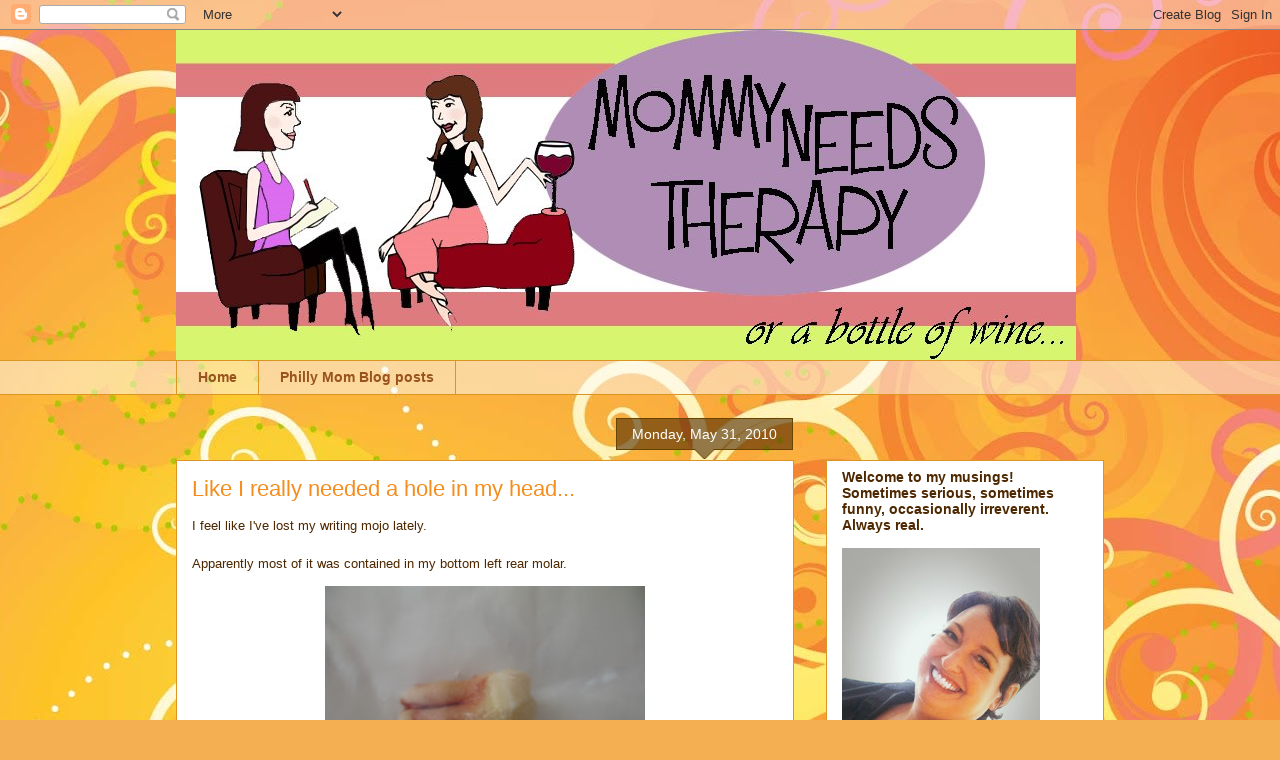

--- FILE ---
content_type: text/html; charset=UTF-8
request_url: https://mommyneedstherapy.blogspot.com/2010/05/
body_size: 28111
content:
<!DOCTYPE html>
<html class='v2' dir='ltr' lang='en'>
<head>
<link href='https://www.blogger.com/static/v1/widgets/335934321-css_bundle_v2.css' rel='stylesheet' type='text/css'/>
<meta content='width=1100' name='viewport'/>
<meta content='text/html; charset=UTF-8' http-equiv='Content-Type'/>
<meta content='blogger' name='generator'/>
<link href='https://mommyneedstherapy.blogspot.com/favicon.ico' rel='icon' type='image/x-icon'/>
<link href='http://mommyneedstherapy.blogspot.com/2010/05/' rel='canonical'/>
<link rel="alternate" type="application/atom+xml" title="Mommy Needs Therapy...or a bottle of wine. - Atom" href="https://mommyneedstherapy.blogspot.com/feeds/posts/default" />
<link rel="alternate" type="application/rss+xml" title="Mommy Needs Therapy...or a bottle of wine. - RSS" href="https://mommyneedstherapy.blogspot.com/feeds/posts/default?alt=rss" />
<link rel="service.post" type="application/atom+xml" title="Mommy Needs Therapy...or a bottle of wine. - Atom" href="https://www.blogger.com/feeds/15309561/posts/default" />
<!--Can't find substitution for tag [blog.ieCssRetrofitLinks]-->
<meta content='http://mommyneedstherapy.blogspot.com/2010/05/' property='og:url'/>
<meta content='Mommy Needs Therapy...or a bottle of wine.' property='og:title'/>
<meta content='&quot;Who are you?&quot; my son asked me when he was five. I didn&#39;t have an answer for him. Join me as I attempt to figure this out.' property='og:description'/>
<title>Mommy Needs Therapy...or a bottle of wine.: May 2010</title>
<style id='page-skin-1' type='text/css'><!--
/*
-----------------------------------------------
Blogger Template Style
Name:     Awesome Inc.
Designer: Tina Chen
URL:      tinachen.org
----------------------------------------------- */
/* Content
----------------------------------------------- */
body {
font: normal normal 14px 'Trebuchet MS', Trebuchet, sans-serif;
color: #4e2800;
background: #f4af52 url(//themes.googleusercontent.com/image?id=1jBzZZhWmESbxpWuz4_KYI1iPRIJPfZVbhagMxWcJWDsBoLRejCvAeTWImo0USEiGpD5G) repeat fixed top center /* Credit: molotovcoketail (http://www.istockphoto.com/googleimages.php?id=1794602&amp;platform=blogger) */;
}
html body .content-outer {
min-width: 0;
max-width: 100%;
width: 100%;
}
a:link {
text-decoration: none;
color: #f48d1d;
}
a:visited {
text-decoration: none;
color: #b5653b;
}
a:hover {
text-decoration: underline;
color: #f48d1d;
}
.body-fauxcolumn-outer .cap-top {
position: absolute;
z-index: 1;
height: 276px;
width: 100%;
background: transparent none repeat-x scroll top left;
_background-image: none;
}
/* Columns
----------------------------------------------- */
.content-inner {
padding: 0;
}
.header-inner .section {
margin: 0 16px;
}
.tabs-inner .section {
margin: 0 16px;
}
.main-inner {
padding-top: 65px;
}
.main-inner .column-center-inner,
.main-inner .column-left-inner,
.main-inner .column-right-inner {
padding: 0 5px;
}
*+html body .main-inner .column-center-inner {
margin-top: -65px;
}
#layout .main-inner .column-center-inner {
margin-top: 0;
}
/* Header
----------------------------------------------- */
.header-outer {
margin: 0 0 0 0;
background: transparent none repeat scroll 0 0;
}
.Header h1 {
font: normal normal 40px Arial, Tahoma, Helvetica, FreeSans, sans-serif;
color: #4e2800;
text-shadow: 0 0 -1px #000000;
}
.Header h1 a {
color: #4e2800;
}
.Header .description {
font: normal normal 14px Arial, Tahoma, Helvetica, FreeSans, sans-serif;
color: #4e2800;
}
.header-inner .Header .titlewrapper,
.header-inner .Header .descriptionwrapper {
padding-left: 0;
padding-right: 0;
margin-bottom: 0;
}
.header-inner .Header .titlewrapper {
padding-top: 22px;
}
/* Tabs
----------------------------------------------- */
.tabs-outer {
overflow: hidden;
position: relative;
background: transparent url(//www.blogblog.com/1kt/awesomeinc/tabs_gradient_groovy.png) repeat scroll 0 0;
}
#layout .tabs-outer {
overflow: visible;
}
.tabs-cap-top, .tabs-cap-bottom {
position: absolute;
width: 100%;
border-top: 1px solid #dc9522;
}
.tabs-cap-bottom {
bottom: 0;
}
.tabs-inner .widget li a {
display: inline-block;
margin: 0;
padding: .6em 1.5em;
font: normal bold 14px Arial, Tahoma, Helvetica, FreeSans, sans-serif;
color: #99531d;
border-top: 1px solid #dc9522;
border-bottom: 1px solid #dc9522;
border-left: 1px solid #dc9522;
height: 16px;
line-height: 16px;
}
.tabs-inner .widget li:last-child a {
border-right: 1px solid #dc9522;
}
.tabs-inner .widget li.selected a, .tabs-inner .widget li a:hover {
background: #ffeedd url(//www.blogblog.com/1kt/awesomeinc/tabs_gradient_groovy.png) repeat-x scroll 0 -100px;
color: #3c1f00;
}
/* Headings
----------------------------------------------- */
h2 {
font: normal bold 14px Arial, Tahoma, Helvetica, FreeSans, sans-serif;
color: #4e2800;
}
/* Widgets
----------------------------------------------- */
.main-inner .section {
margin: 0 27px;
padding: 0;
}
.main-inner .column-left-outer,
.main-inner .column-right-outer {
margin-top: 0;
}
#layout .main-inner .column-left-outer,
#layout .main-inner .column-right-outer {
margin-top: 0;
}
.main-inner .column-left-inner,
.main-inner .column-right-inner {
background: transparent none repeat 0 0;
-moz-box-shadow: 0 0 0 rgba(0, 0, 0, .2);
-webkit-box-shadow: 0 0 0 rgba(0, 0, 0, .2);
-goog-ms-box-shadow: 0 0 0 rgba(0, 0, 0, .2);
box-shadow: 0 0 0 rgba(0, 0, 0, .2);
-moz-border-radius: 0;
-webkit-border-radius: 0;
-goog-ms-border-radius: 0;
border-radius: 0;
}
#layout .main-inner .column-left-inner,
#layout .main-inner .column-right-inner {
margin-top: 0;
}
.sidebar .widget {
font: normal normal 14px Arial, Tahoma, Helvetica, FreeSans, sans-serif;
color: #4e2800;
}
.sidebar .widget a:link {
color: #f48d1d;
}
.sidebar .widget a:visited {
color: #b5653b;
}
.sidebar .widget a:hover {
color: #f48d1d;
}
.sidebar .widget h2 {
text-shadow: 0 0 -1px #000000;
}
.main-inner .widget {
background-color: #ffffff;
border: 1px solid #dc9522;
padding: 0 15px 15px;
margin: 20px -16px;
-moz-box-shadow: 0 0 0 rgba(0, 0, 0, .2);
-webkit-box-shadow: 0 0 0 rgba(0, 0, 0, .2);
-goog-ms-box-shadow: 0 0 0 rgba(0, 0, 0, .2);
box-shadow: 0 0 0 rgba(0, 0, 0, .2);
-moz-border-radius: 0;
-webkit-border-radius: 0;
-goog-ms-border-radius: 0;
border-radius: 0;
}
.main-inner .widget h2 {
margin: 0 -0;
padding: .6em 0 .5em;
border-bottom: 1px solid transparent;
}
.footer-inner .widget h2 {
padding: 0 0 .4em;
border-bottom: 1px solid transparent;
}
.main-inner .widget h2 + div, .footer-inner .widget h2 + div {
border-top: 0 solid #dc9522;
padding-top: 0;
}
.main-inner .widget .widget-content {
margin: 0 -0;
padding: 7px 0 0;
}
.main-inner .widget ul, .main-inner .widget #ArchiveList ul.flat {
margin: -0 -15px 0;
padding: 0;
list-style: none;
}
.main-inner .widget #ArchiveList {
margin: -0 0 0;
}
.main-inner .widget ul li, .main-inner .widget #ArchiveList ul.flat li {
padding: .5em 15px;
text-indent: 0;
color: #666666;
border-top: 0 solid #dc9522;
border-bottom: 1px solid transparent;
}
.main-inner .widget #ArchiveList ul li {
padding-top: .25em;
padding-bottom: .25em;
}
.main-inner .widget ul li:first-child, .main-inner .widget #ArchiveList ul.flat li:first-child {
border-top: none;
}
.main-inner .widget ul li:last-child, .main-inner .widget #ArchiveList ul.flat li:last-child {
border-bottom: none;
}
.post-body {
position: relative;
}
.main-inner .widget .post-body ul {
padding: 0 2.5em;
margin: .5em 0;
list-style: disc;
}
.main-inner .widget .post-body ul li {
padding: 0.25em 0;
margin-bottom: .25em;
color: #4e2800;
border: none;
}
.footer-inner .widget ul {
padding: 0;
list-style: none;
}
.widget .zippy {
color: #666666;
}
/* Posts
----------------------------------------------- */
body .main-inner .Blog {
padding: 0;
margin-bottom: 1em;
background-color: transparent;
border: none;
-moz-box-shadow: 0 0 0 rgba(0, 0, 0, 0);
-webkit-box-shadow: 0 0 0 rgba(0, 0, 0, 0);
-goog-ms-box-shadow: 0 0 0 rgba(0, 0, 0, 0);
box-shadow: 0 0 0 rgba(0, 0, 0, 0);
}
.main-inner .section:last-child .Blog:last-child {
padding: 0;
margin-bottom: 1em;
}
.main-inner .widget h2.date-header {
margin: 0 -15px 1px;
padding: 0 0 10px 0;
font: normal normal 14px Arial, Tahoma, Helvetica, FreeSans, sans-serif;
color: #ffffff;
background: transparent url(//www.blogblog.com/1kt/awesomeinc/date_background_groovy.png) repeat-x scroll bottom center;
border-top: 1px solid #664400;
border-bottom: 1px solid transparent;
-moz-border-radius-topleft: 0;
-moz-border-radius-topright: 0;
-webkit-border-top-left-radius: 0;
-webkit-border-top-right-radius: 0;
border-top-left-radius: 0;
border-top-right-radius: 0;
position: absolute;
bottom: 100%;
right: 15px;
text-shadow: 0 0 -1px #000000;
}
.main-inner .widget h2.date-header span {
font: normal normal 14px Arial, Tahoma, Helvetica, FreeSans, sans-serif;
display: block;
padding: .5em 15px;
border-left: 1px solid #664400;
border-right: 1px solid #664400;
}
.date-outer {
position: relative;
margin: 65px 0 20px;
padding: 0 15px;
background-color: #ffffff;
border: 1px solid #dc9522;
-moz-box-shadow: 0 0 0 rgba(0, 0, 0, .2);
-webkit-box-shadow: 0 0 0 rgba(0, 0, 0, .2);
-goog-ms-box-shadow: 0 0 0 rgba(0, 0, 0, .2);
box-shadow: 0 0 0 rgba(0, 0, 0, .2);
-moz-border-radius: 0;
-webkit-border-radius: 0;
-goog-ms-border-radius: 0;
border-radius: 0;
}
.date-outer:first-child {
margin-top: 0;
}
.date-outer:last-child {
margin-bottom: 20px;
-moz-border-radius-bottomleft: 0;
-moz-border-radius-bottomright: 0;
-webkit-border-bottom-left-radius: 0;
-webkit-border-bottom-right-radius: 0;
-goog-ms-border-bottom-left-radius: 0;
-goog-ms-border-bottom-right-radius: 0;
border-bottom-left-radius: 0;
border-bottom-right-radius: 0;
}
.date-posts {
margin: 0 -0;
padding: 0 0;
clear: both;
}
.post-outer, .inline-ad {
border-top: 1px solid #dc9522;
margin: 0 -0;
padding: 15px 0;
}
.post-outer {
padding-bottom: 10px;
}
.post-outer:first-child {
padding-top: 15px;
border-top: none;
}
.post-outer:last-child, .inline-ad:last-child {
border-bottom: none;
}
.post-body {
position: relative;
}
.post-body img {
padding: 8px;
background: transparent;
border: 1px solid transparent;
-moz-box-shadow: 0 0 0 rgba(0, 0, 0, .2);
-webkit-box-shadow: 0 0 0 rgba(0, 0, 0, .2);
box-shadow: 0 0 0 rgba(0, 0, 0, .2);
-moz-border-radius: 0;
-webkit-border-radius: 0;
border-radius: 0;
}
h3.post-title, h4 {
font: normal normal 22px Arial, Tahoma, Helvetica, FreeSans, sans-serif;
color: #f48d1d;
}
h3.post-title a {
font: normal normal 22px Arial, Tahoma, Helvetica, FreeSans, sans-serif;
color: #f48d1d;
}
h3.post-title a:hover {
color: #f48d1d;
text-decoration: underline;
}
.post-header {
margin: 0 0 1em;
}
.post-body {
line-height: 1.4;
}
.post-outer h2 {
color: #4e2800;
}
.post-footer {
margin: 1.5em 0 0;
}
#blog-pager {
padding: 15px;
font-size: 120%;
background-color: #ffffff;
border: 1px solid #dc9522;
-moz-box-shadow: 0 0 0 rgba(0, 0, 0, .2);
-webkit-box-shadow: 0 0 0 rgba(0, 0, 0, .2);
-goog-ms-box-shadow: 0 0 0 rgba(0, 0, 0, .2);
box-shadow: 0 0 0 rgba(0, 0, 0, .2);
-moz-border-radius: 0;
-webkit-border-radius: 0;
-goog-ms-border-radius: 0;
border-radius: 0;
-moz-border-radius-topleft: 0;
-moz-border-radius-topright: 0;
-webkit-border-top-left-radius: 0;
-webkit-border-top-right-radius: 0;
-goog-ms-border-top-left-radius: 0;
-goog-ms-border-top-right-radius: 0;
border-top-left-radius: 0;
border-top-right-radius-topright: 0;
margin-top: 1em;
}
.blog-feeds, .post-feeds {
margin: 1em 0;
text-align: center;
color: #4e2800;
}
.blog-feeds a, .post-feeds a {
color: #ffffff;
}
.blog-feeds a:visited, .post-feeds a:visited {
color: #ffffff;
}
.blog-feeds a:hover, .post-feeds a:hover {
color: #ffffff;
}
.post-outer .comments {
margin-top: 2em;
}
/* Comments
----------------------------------------------- */
.comments .comments-content .icon.blog-author {
background-repeat: no-repeat;
background-image: url([data-uri]);
}
.comments .comments-content .loadmore a {
border-top: 1px solid #dc9522;
border-bottom: 1px solid #dc9522;
}
.comments .continue {
border-top: 2px solid #dc9522;
}
/* Footer
----------------------------------------------- */
.footer-outer {
margin: -0 0 -1px;
padding: 0 0 0;
color: #4e2800;
overflow: hidden;
}
.footer-fauxborder-left {
border-top: 1px solid #dc9522;
background: #ffffff none repeat scroll 0 0;
-moz-box-shadow: 0 0 0 rgba(0, 0, 0, .2);
-webkit-box-shadow: 0 0 0 rgba(0, 0, 0, .2);
-goog-ms-box-shadow: 0 0 0 rgba(0, 0, 0, .2);
box-shadow: 0 0 0 rgba(0, 0, 0, .2);
margin: 0 -0;
}
/* Mobile
----------------------------------------------- */
body.mobile {
background-size: 100% auto;
}
.mobile .body-fauxcolumn-outer {
background: transparent none repeat scroll top left;
}
*+html body.mobile .main-inner .column-center-inner {
margin-top: 0;
}
.mobile .main-inner .widget {
padding: 0 0 15px;
}
.mobile .main-inner .widget h2 + div,
.mobile .footer-inner .widget h2 + div {
border-top: none;
padding-top: 0;
}
.mobile .footer-inner .widget h2 {
padding: 0.5em 0;
border-bottom: none;
}
.mobile .main-inner .widget .widget-content {
margin: 0;
padding: 7px 0 0;
}
.mobile .main-inner .widget ul,
.mobile .main-inner .widget #ArchiveList ul.flat {
margin: 0 -15px 0;
}
.mobile .main-inner .widget h2.date-header {
right: 0;
}
.mobile .date-header span {
padding: 0.4em 0;
}
.mobile .date-outer:first-child {
margin-bottom: 0;
border: 1px solid #dc9522;
-moz-border-radius-topleft: 0;
-moz-border-radius-topright: 0;
-webkit-border-top-left-radius: 0;
-webkit-border-top-right-radius: 0;
-goog-ms-border-top-left-radius: 0;
-goog-ms-border-top-right-radius: 0;
border-top-left-radius: 0;
border-top-right-radius: 0;
}
.mobile .date-outer {
border-color: #dc9522;
border-width: 0 1px 1px;
}
.mobile .date-outer:last-child {
margin-bottom: 0;
}
.mobile .main-inner {
padding: 0;
}
.mobile .header-inner .section {
margin: 0;
}
.mobile .post-outer, .mobile .inline-ad {
padding: 5px 0;
}
.mobile .tabs-inner .section {
margin: 0 10px;
}
.mobile .main-inner .widget h2 {
margin: 0;
padding: 0;
}
.mobile .main-inner .widget h2.date-header span {
padding: 0;
}
.mobile .main-inner .widget .widget-content {
margin: 0;
padding: 7px 0 0;
}
.mobile #blog-pager {
border: 1px solid transparent;
background: #ffffff none repeat scroll 0 0;
}
.mobile .main-inner .column-left-inner,
.mobile .main-inner .column-right-inner {
background: transparent none repeat 0 0;
-moz-box-shadow: none;
-webkit-box-shadow: none;
-goog-ms-box-shadow: none;
box-shadow: none;
}
.mobile .date-posts {
margin: 0;
padding: 0;
}
.mobile .footer-fauxborder-left {
margin: 0;
border-top: inherit;
}
.mobile .main-inner .section:last-child .Blog:last-child {
margin-bottom: 0;
}
.mobile-index-contents {
color: #4e2800;
}
.mobile .mobile-link-button {
background: #f48d1d url(//www.blogblog.com/1kt/awesomeinc/tabs_gradient_groovy.png) repeat scroll 0 0;
}
.mobile-link-button a:link, .mobile-link-button a:visited {
color: #4e2800;
}
.mobile .tabs-inner .PageList .widget-content {
background: transparent;
border-top: 1px solid;
border-color: #dc9522;
color: #99531d;
}
.mobile .tabs-inner .PageList .widget-content .pagelist-arrow {
border-left: 1px solid #dc9522;
}
.style4 {font-size: 100%}
--></style>
<style id='template-skin-1' type='text/css'><!--
body {
min-width: 960px;
}
.content-outer, .content-fauxcolumn-outer, .region-inner {
min-width: 960px;
max-width: 960px;
_width: 960px;
}
.main-inner .columns {
padding-left: 0;
padding-right: 310px;
}
.main-inner .fauxcolumn-center-outer {
left: 0;
right: 310px;
/* IE6 does not respect left and right together */
_width: expression(this.parentNode.offsetWidth -
parseInt("0") -
parseInt("310px") + 'px');
}
.main-inner .fauxcolumn-left-outer {
width: 0;
}
.main-inner .fauxcolumn-right-outer {
width: 310px;
}
.main-inner .column-left-outer {
width: 0;
right: 100%;
margin-left: -0;
}
.main-inner .column-right-outer {
width: 310px;
margin-right: -310px;
}
#layout {
min-width: 0;
}
#layout .content-outer {
min-width: 0;
width: 800px;
}
#layout .region-inner {
min-width: 0;
width: auto;
}
body#layout div.add_widget {
padding: 8px;
}
body#layout div.add_widget a {
margin-left: 32px;
}
--></style>
<style>
    body {background-image:url(\/\/themes.googleusercontent.com\/image?id=1jBzZZhWmESbxpWuz4_KYI1iPRIJPfZVbhagMxWcJWDsBoLRejCvAeTWImo0USEiGpD5G);}
    
@media (max-width: 200px) { body {background-image:url(\/\/themes.googleusercontent.com\/image?id=1jBzZZhWmESbxpWuz4_KYI1iPRIJPfZVbhagMxWcJWDsBoLRejCvAeTWImo0USEiGpD5G&options=w200);}}
@media (max-width: 400px) and (min-width: 201px) { body {background-image:url(\/\/themes.googleusercontent.com\/image?id=1jBzZZhWmESbxpWuz4_KYI1iPRIJPfZVbhagMxWcJWDsBoLRejCvAeTWImo0USEiGpD5G&options=w400);}}
@media (max-width: 800px) and (min-width: 401px) { body {background-image:url(\/\/themes.googleusercontent.com\/image?id=1jBzZZhWmESbxpWuz4_KYI1iPRIJPfZVbhagMxWcJWDsBoLRejCvAeTWImo0USEiGpD5G&options=w800);}}
@media (max-width: 1200px) and (min-width: 801px) { body {background-image:url(\/\/themes.googleusercontent.com\/image?id=1jBzZZhWmESbxpWuz4_KYI1iPRIJPfZVbhagMxWcJWDsBoLRejCvAeTWImo0USEiGpD5G&options=w1200);}}
/* Last tag covers anything over one higher than the previous max-size cap. */
@media (min-width: 1201px) { body {background-image:url(\/\/themes.googleusercontent.com\/image?id=1jBzZZhWmESbxpWuz4_KYI1iPRIJPfZVbhagMxWcJWDsBoLRejCvAeTWImo0USEiGpD5G&options=w1600);}}
  </style>
<link href='https://www.blogger.com/dyn-css/authorization.css?targetBlogID=15309561&amp;zx=e97376b8-0098-4627-9732-01e15c543fc8' media='none' onload='if(media!=&#39;all&#39;)media=&#39;all&#39;' rel='stylesheet'/><noscript><link href='https://www.blogger.com/dyn-css/authorization.css?targetBlogID=15309561&amp;zx=e97376b8-0098-4627-9732-01e15c543fc8' rel='stylesheet'/></noscript>
<meta name='google-adsense-platform-account' content='ca-host-pub-1556223355139109'/>
<meta name='google-adsense-platform-domain' content='blogspot.com'/>

<!-- data-ad-client=ca-pub-5525567064226060 -->

</head>
<body class='loading variant-groovy'>
<div class='navbar section' id='navbar' name='Navbar'><div class='widget Navbar' data-version='1' id='Navbar1'><script type="text/javascript">
    function setAttributeOnload(object, attribute, val) {
      if(window.addEventListener) {
        window.addEventListener('load',
          function(){ object[attribute] = val; }, false);
      } else {
        window.attachEvent('onload', function(){ object[attribute] = val; });
      }
    }
  </script>
<div id="navbar-iframe-container"></div>
<script type="text/javascript" src="https://apis.google.com/js/platform.js"></script>
<script type="text/javascript">
      gapi.load("gapi.iframes:gapi.iframes.style.bubble", function() {
        if (gapi.iframes && gapi.iframes.getContext) {
          gapi.iframes.getContext().openChild({
              url: 'https://www.blogger.com/navbar/15309561?origin\x3dhttps://mommyneedstherapy.blogspot.com',
              where: document.getElementById("navbar-iframe-container"),
              id: "navbar-iframe"
          });
        }
      });
    </script><script type="text/javascript">
(function() {
var script = document.createElement('script');
script.type = 'text/javascript';
script.src = '//pagead2.googlesyndication.com/pagead/js/google_top_exp.js';
var head = document.getElementsByTagName('head')[0];
if (head) {
head.appendChild(script);
}})();
</script>
</div></div>
<div class='body-fauxcolumns'>
<div class='fauxcolumn-outer body-fauxcolumn-outer'>
<div class='cap-top'>
<div class='cap-left'></div>
<div class='cap-right'></div>
</div>
<div class='fauxborder-left'>
<div class='fauxborder-right'></div>
<div class='fauxcolumn-inner'>
</div>
</div>
<div class='cap-bottom'>
<div class='cap-left'></div>
<div class='cap-right'></div>
</div>
</div>
</div>
<div class='content'>
<div class='content-fauxcolumns'>
<div class='fauxcolumn-outer content-fauxcolumn-outer'>
<div class='cap-top'>
<div class='cap-left'></div>
<div class='cap-right'></div>
</div>
<div class='fauxborder-left'>
<div class='fauxborder-right'></div>
<div class='fauxcolumn-inner'>
</div>
</div>
<div class='cap-bottom'>
<div class='cap-left'></div>
<div class='cap-right'></div>
</div>
</div>
</div>
<div class='content-outer'>
<div class='content-cap-top cap-top'>
<div class='cap-left'></div>
<div class='cap-right'></div>
</div>
<div class='fauxborder-left content-fauxborder-left'>
<div class='fauxborder-right content-fauxborder-right'></div>
<div class='content-inner'>
<header>
<div class='header-outer'>
<div class='header-cap-top cap-top'>
<div class='cap-left'></div>
<div class='cap-right'></div>
</div>
<div class='fauxborder-left header-fauxborder-left'>
<div class='fauxborder-right header-fauxborder-right'></div>
<div class='region-inner header-inner'>
<div class='header section' id='header' name='Header'><div class='widget Header' data-version='1' id='Header1'>
<div id='header-inner'>
<a href='https://mommyneedstherapy.blogspot.com/' style='display: block'>
<img alt="Mommy Needs Therapy...or a bottle of wine." height="330px; " id="Header1_headerimg" src="//1.bp.blogspot.com/_SYakOkByB18/SHlJutofBHI/AAAAAAAAASQ/eRTZn2oyyhM/S924-R/therapy2+copy.jpg" style="display: block" width="900px; ">
</a>
</div>
</div></div>
</div>
</div>
<div class='header-cap-bottom cap-bottom'>
<div class='cap-left'></div>
<div class='cap-right'></div>
</div>
</div>
</header>
<div class='tabs-outer'>
<div class='tabs-cap-top cap-top'>
<div class='cap-left'></div>
<div class='cap-right'></div>
</div>
<div class='fauxborder-left tabs-fauxborder-left'>
<div class='fauxborder-right tabs-fauxborder-right'></div>
<div class='region-inner tabs-inner'>
<div class='tabs section' id='crosscol' name='Cross-Column'><div class='widget PageList' data-version='1' id='PageList1'>
<h2>Pages</h2>
<div class='widget-content'>
<ul>
<li>
<a href='https://mommyneedstherapy.blogspot.com/'>Home</a>
</li>
<li>
<a href='https://mommyneedstherapy.blogspot.com/p/philly-mom-blog-posts.html'>Philly Mom Blog posts</a>
</li>
</ul>
<div class='clear'></div>
</div>
</div></div>
<div class='tabs no-items section' id='crosscol-overflow' name='Cross-Column 2'></div>
</div>
</div>
<div class='tabs-cap-bottom cap-bottom'>
<div class='cap-left'></div>
<div class='cap-right'></div>
</div>
</div>
<div class='main-outer'>
<div class='main-cap-top cap-top'>
<div class='cap-left'></div>
<div class='cap-right'></div>
</div>
<div class='fauxborder-left main-fauxborder-left'>
<div class='fauxborder-right main-fauxborder-right'></div>
<div class='region-inner main-inner'>
<div class='columns fauxcolumns'>
<div class='fauxcolumn-outer fauxcolumn-center-outer'>
<div class='cap-top'>
<div class='cap-left'></div>
<div class='cap-right'></div>
</div>
<div class='fauxborder-left'>
<div class='fauxborder-right'></div>
<div class='fauxcolumn-inner'>
</div>
</div>
<div class='cap-bottom'>
<div class='cap-left'></div>
<div class='cap-right'></div>
</div>
</div>
<div class='fauxcolumn-outer fauxcolumn-left-outer'>
<div class='cap-top'>
<div class='cap-left'></div>
<div class='cap-right'></div>
</div>
<div class='fauxborder-left'>
<div class='fauxborder-right'></div>
<div class='fauxcolumn-inner'>
</div>
</div>
<div class='cap-bottom'>
<div class='cap-left'></div>
<div class='cap-right'></div>
</div>
</div>
<div class='fauxcolumn-outer fauxcolumn-right-outer'>
<div class='cap-top'>
<div class='cap-left'></div>
<div class='cap-right'></div>
</div>
<div class='fauxborder-left'>
<div class='fauxborder-right'></div>
<div class='fauxcolumn-inner'>
</div>
</div>
<div class='cap-bottom'>
<div class='cap-left'></div>
<div class='cap-right'></div>
</div>
</div>
<!-- corrects IE6 width calculation -->
<div class='columns-inner'>
<div class='column-center-outer'>
<div class='column-center-inner'>
<div class='main section' id='main' name='Main'><div class='widget Blog' data-version='1' id='Blog1'>
<div class='blog-posts hfeed'>

          <div class="date-outer">
        
<h2 class='date-header'><span>Monday, May 31, 2010</span></h2>

          <div class="date-posts">
        
<div class='post-outer'>
<div class='post hentry uncustomized-post-template' itemprop='blogPost' itemscope='itemscope' itemtype='http://schema.org/BlogPosting'>
<meta content='https://blogger.googleusercontent.com/img/b/R29vZ2xl/AVvXsEjMc3stiUtkIzMeNUO8ndCMXegEgZgsOHg_HllyLlTN_jwIAYZ988X1d9A95__0MdkZm7YpzVqalf-tPweKA0qRknKJLQ6_nuBWqPaTTFHR_hF78Py0nRkTHojjYWBNYJ00qLugaQ/s320/166.JPG' itemprop='image_url'/>
<meta content='15309561' itemprop='blogId'/>
<meta content='3959500048228488217' itemprop='postId'/>
<a name='3959500048228488217'></a>
<h3 class='post-title entry-title' itemprop='name'>
<a href='https://mommyneedstherapy.blogspot.com/2010/05/like-i-really-needed-hole-in-my-head.html'>Like I really needed a hole in my head...</a>
</h3>
<div class='post-header'>
<div class='post-header-line-1'></div>
</div>
<div class='post-body entry-content' id='post-body-3959500048228488217' itemprop='description articleBody'>
<span style="font-size: small;"></span><span style="font-size: small;"></span><div style="font-family: &quot;Trebuchet MS&quot;,sans-serif; text-align: center;"><span style="font-size: small;"></span></div><div style="font-family: &quot;Trebuchet MS&quot;,sans-serif;"><span style="font-size: small;">I feel like I've lost my writing mojo lately.&nbsp;</span><br />
<br />
<span style="font-size: small;">Apparently most of it was contained in my bottom left rear molar.&nbsp;</span></div><table align="center" cellpadding="0" cellspacing="0" class="tr-caption-container" style="font-family: &quot;Trebuchet MS&quot;,sans-serif; margin-left: auto; margin-right: auto; text-align: center;"><tbody>
<tr><td style="text-align: center;"><span style="font-size: small;"><a href="https://blogger.googleusercontent.com/img/b/R29vZ2xl/AVvXsEjMc3stiUtkIzMeNUO8ndCMXegEgZgsOHg_HllyLlTN_jwIAYZ988X1d9A95__0MdkZm7YpzVqalf-tPweKA0qRknKJLQ6_nuBWqPaTTFHR_hF78Py0nRkTHojjYWBNYJ00qLugaQ/s1600/166.JPG" imageanchor="1" style="margin-left: auto; margin-right: auto;"><img border="0" height="240" src="https://blogger.googleusercontent.com/img/b/R29vZ2xl/AVvXsEjMc3stiUtkIzMeNUO8ndCMXegEgZgsOHg_HllyLlTN_jwIAYZ988X1d9A95__0MdkZm7YpzVqalf-tPweKA0qRknKJLQ6_nuBWqPaTTFHR_hF78Py0nRkTHojjYWBNYJ00qLugaQ/s320/166.JPG" width="320" /></a></span></td></tr>
<tr><td class="tr-caption" style="text-align: center;"><span style="font-size: small;"></span></td></tr>
</tbody></table><div style="font-family: &quot;Trebuchet MS&quot;,sans-serif; text-align: center;"><span style="font-size: small;">This molar.&nbsp;</span></div><div style="font-family: &quot;Trebuchet MS&quot;,sans-serif; text-align: center;"><span style="font-size: small;"><br />
</span></div><div style="font-family: &quot;Trebuchet MS&quot;,sans-serif;"><span style="font-size: small;">The molar that was removed three weeks ago.</span></div><div style="font-family: &quot;Trebuchet MS&quot;,sans-serif;"><span style="font-size: small;"><br />
</span></div><div style="font-family: &quot;Trebuchet MS&quot;,sans-serif;"><span style="font-size: small;">At first I was in too much pain to write. Because I felt like this:</span></div><div style="font-family: &quot;Trebuchet MS&quot;,sans-serif;"><span style="font-size: small;"><br />
</span></div><div class="separator" style="clear: both; font-family: &quot;Trebuchet MS&quot;,sans-serif; text-align: center;"><span style="font-size: small;"><a href="https://blogger.googleusercontent.com/img/b/R29vZ2xl/AVvXsEgBzCO4QNEx0HHWbpZgyGIUlLzioj9OuYtG8l1751ae2LF3ZTT-WHb7ZGoZNj87okT7LlSLq9Ojlr4dG5TAh32NDa_uKbDTlsWXb_9L0juWZ_-UPyFCrm14ipw-wy2S_5zlNQge4w/s1600/chipmunk+cheek.jpg" imageanchor="1" style="margin-left: 1em; margin-right: 1em;"><img border="0" height="320" src="https://blogger.googleusercontent.com/img/b/R29vZ2xl/AVvXsEgBzCO4QNEx0HHWbpZgyGIUlLzioj9OuYtG8l1751ae2LF3ZTT-WHb7ZGoZNj87okT7LlSLq9Ojlr4dG5TAh32NDa_uKbDTlsWXb_9L0juWZ_-UPyFCrm14ipw-wy2S_5zlNQge4w/s320/chipmunk+cheek.jpg" width="241" /></a></span></div><div style="font-family: &quot;Trebuchet MS&quot;,sans-serif;"><span style="font-size: small;"><br />
</span></div><div style="font-family: &quot;Trebuchet MS&quot;,sans-serif;"><span style="font-size: small;">And was doing some of this.</span></div><div style="font-family: &quot;Trebuchet MS&quot;,sans-serif;"><span style="font-size: small;"><br />
</span> </div><div class="separator" style="clear: both; font-family: &quot;Trebuchet MS&quot;,sans-serif; text-align: center;"><span style="font-size: small;"><a href="https://blogger.googleusercontent.com/img/b/R29vZ2xl/AVvXsEjJhUc-6Lx27NNFwK-eCUGQmhumA8v-IqPP5jh_2mNzT4BjSitfYTqV2g08BZJ3tU65u8Rp9TrRO83I56Ea8hqI0sKh5OQw-5JxQW5Lg6vrD6XzSkvMcSAJgxBpYBm9FoSll2KEjQ/s1600/vicodin4-400x300.jpg" imageanchor="1" style="margin-left: 1em; margin-right: 1em;"><img border="0" height="240" src="https://blogger.googleusercontent.com/img/b/R29vZ2xl/AVvXsEjJhUc-6Lx27NNFwK-eCUGQmhumA8v-IqPP5jh_2mNzT4BjSitfYTqV2g08BZJ3tU65u8Rp9TrRO83I56Ea8hqI0sKh5OQw-5JxQW5Lg6vrD6XzSkvMcSAJgxBpYBm9FoSll2KEjQ/s320/vicodin4-400x300.jpg" width="320" /></a></span></div><div style="font-family: &quot;Trebuchet MS&quot;,sans-serif;"><span style="font-size: small;"><br />
</span></div><span style="font-size: small;"><span style="font-family: &quot;Trebuchet MS&quot;,sans-serif;">OK, a lot of that. </span></span><br />
<br />
<span style="font-size: small;"><span style="font-family: &quot;Trebuchet MS&quot;,sans-serif;">Because...</span></span><br />
<div class="separator" style="clear: both; font-family: &quot;Trebuchet MS&quot;,sans-serif; text-align: center;"><span style="font-size: small;"><a href="http://www.nataliedee.com/" style="margin-left: 1em; margin-right: 1em;"><img alt="nataliedee.com" border="0" height="336" src="https://lh3.googleusercontent.com/blogger_img_proxy/AEn0k_t5PeHYoaupBDjncpbAYW0uh8F8lSQU160gpPULx1hg5lzH4RfHNyTH7q95UxxTUhm1X4cOP3bt_NVPhPvcERSUHs7GEk522rocNLh93Zd2FH2OzOUeuJrBxa2zaydCEr5DldC9RAYCrwzoTf3rIr-8Cs_YCY8NdD9EFOFXUe534w=s0-d" width="400"></a></span></div><div style="font-family: &quot;Trebuchet MS&quot;,sans-serif;"><span style="font-size: xx-small;"><br />
</span></div><div style="font-family: &quot;Trebuchet MS&quot;,sans-serif;"><span style="font-size: xx-small;"><a href="http://www.nataliedee.com/">nataliedee.com</a></span></div><div style="font-family: &quot;Trebuchet MS&quot;,sans-serif;"><br />
</div><div style="font-family: &quot;Trebuchet MS&quot;,sans-serif;"><span style="font-size: small;">Pain peoples, pain! </span></div><div style="font-family: &quot;Trebuchet MS&quot;,sans-serif;"><br />
</div><div style="font-family: &quot;Trebuchet MS&quot;,sans-serif;"><span style="font-size: small;">The pain is gone, but the hole is still there.&nbsp; </span></div><div style="font-family: &quot;Trebuchet MS&quot;,sans-serif;"><span style="font-size: small;"><br />
</span></div><div style="font-family: &quot;Trebuchet MS&quot;,sans-serif;"><span style="font-size: small;">And, I'm still looking for my writing mojo. I'll be back as soon as I find it!</span></div><div style="font-family: &quot;Trebuchet MS&quot;,sans-serif;"><span style="font-size: small;"><br />
</span> </div><div style="font-family: &quot;Trebuchet MS&quot;,sans-serif;"><span style="font-size: small;">If you can't wait, I think I forgot to tell you I wrote a little something <a href="http://www.phillymomsblog.com/2010/05/mothers-day-its-complicated.html">here</a> a few weeks ago. </span> </div><div style="font-family: &quot;Trebuchet MS&quot;,sans-serif;"><span style="font-size: small;"><br />
</span></div><div style="font-family: &quot;Trebuchet MS&quot;,sans-serif;"><span style="font-size: small;"><a href="http://s107.photobucket.com/albums/m296/shaunacallaghan/?action=view&amp;current=kattsig.jpg" style="clear: left; float: left; margin-bottom: 1em; margin-right: 1em;" target="_blank"><img alt="Photobucket" border="0" src="https://lh3.googleusercontent.com/blogger_img_proxy/AEn0k_t7_C8kZXtEgRHgrRY02zrkaK8AeF_CujkiP-uxhS4ZCXAQEP4uPWynkeij9kcxHrL9R3aiLkJpKAcR7VIa_o5gi1sL_i1O07JcFZQOMj2CvqT5mXSET8a5nDdCN8BabDby-EKfZA=s0-d"></a></span></div><div style="font-family: &quot;Trebuchet MS&quot;,sans-serif;"></div>
<div style='clear: both;'></div>
</div>
<div class='post-footer'>
<div class='post-footer-line post-footer-line-1'>
<span class='post-author vcard'>
Posted by
<span class='fn' itemprop='author' itemscope='itemscope' itemtype='http://schema.org/Person'>
<meta content='https://www.blogger.com/profile/15401725929395230941' itemprop='url'/>
<a class='g-profile' href='https://www.blogger.com/profile/15401725929395230941' rel='author' title='author profile'>
<span itemprop='name'>Kristine</span>
</a>
</span>
</span>
<span class='post-timestamp'>
on
<meta content='http://mommyneedstherapy.blogspot.com/2010/05/like-i-really-needed-hole-in-my-head.html' itemprop='url'/>
<a class='timestamp-link' href='https://mommyneedstherapy.blogspot.com/2010/05/like-i-really-needed-hole-in-my-head.html' rel='bookmark' title='permanent link'><abbr class='published' itemprop='datePublished' title='2010-05-31T22:02:00-04:00'>Monday, May 31, 2010</abbr></a>
</span>
<span class='post-comment-link'>
<a class='comment-link' href='https://mommyneedstherapy.blogspot.com/2010/05/like-i-really-needed-hole-in-my-head.html#comment-form' onclick=''>
2 comments:
  </a>
</span>
<span class='post-icons'>
<span class='item-action'>
<a href='https://www.blogger.com/email-post/15309561/3959500048228488217' title='Email Post'>
<img alt='' class='icon-action' height='13' src='https://resources.blogblog.com/img/icon18_email.gif' width='18'/>
</a>
</span>
<span class='item-control blog-admin pid-1086317549'>
<a href='https://www.blogger.com/post-edit.g?blogID=15309561&postID=3959500048228488217&from=pencil' title='Edit Post'>
<img alt='' class='icon-action' height='18' src='https://resources.blogblog.com/img/icon18_edit_allbkg.gif' width='18'/>
</a>
</span>
</span>
<div class='post-share-buttons goog-inline-block'>
<a class='goog-inline-block share-button sb-email' href='https://www.blogger.com/share-post.g?blogID=15309561&postID=3959500048228488217&target=email' target='_blank' title='Email This'><span class='share-button-link-text'>Email This</span></a><a class='goog-inline-block share-button sb-blog' href='https://www.blogger.com/share-post.g?blogID=15309561&postID=3959500048228488217&target=blog' onclick='window.open(this.href, "_blank", "height=270,width=475"); return false;' target='_blank' title='BlogThis!'><span class='share-button-link-text'>BlogThis!</span></a><a class='goog-inline-block share-button sb-twitter' href='https://www.blogger.com/share-post.g?blogID=15309561&postID=3959500048228488217&target=twitter' target='_blank' title='Share to X'><span class='share-button-link-text'>Share to X</span></a><a class='goog-inline-block share-button sb-facebook' href='https://www.blogger.com/share-post.g?blogID=15309561&postID=3959500048228488217&target=facebook' onclick='window.open(this.href, "_blank", "height=430,width=640"); return false;' target='_blank' title='Share to Facebook'><span class='share-button-link-text'>Share to Facebook</span></a><a class='goog-inline-block share-button sb-pinterest' href='https://www.blogger.com/share-post.g?blogID=15309561&postID=3959500048228488217&target=pinterest' target='_blank' title='Share to Pinterest'><span class='share-button-link-text'>Share to Pinterest</span></a>
</div>
</div>
<div class='post-footer-line post-footer-line-2'>
<span class='post-labels'>
Labels:
<a href='https://mommyneedstherapy.blogspot.com/search/label/just%20stuff' rel='tag'>just stuff</a>,
<a href='https://mommyneedstherapy.blogspot.com/search/label/my%20writing' rel='tag'>my writing</a>
</span>
</div>
<div class='post-footer-line post-footer-line-3'>
<span class='post-location'>
</span>
</div>
</div>
</div>
</div>

          </div></div>
        

          <div class="date-outer">
        
<h2 class='date-header'><span>Sunday, May 09, 2010</span></h2>

          <div class="date-posts">
        
<div class='post-outer'>
<div class='post hentry uncustomized-post-template' itemprop='blogPost' itemscope='itemscope' itemtype='http://schema.org/BlogPosting'>
<meta content='http://i107.photobucket.com/albums/m296/shaunacallaghan/kattsig.jpg' itemprop='image_url'/>
<meta content='15309561' itemprop='blogId'/>
<meta content='8309907857849559167' itemprop='postId'/>
<a name='8309907857849559167'></a>
<h3 class='post-title entry-title' itemprop='name'>
<a href='https://mommyneedstherapy.blogspot.com/2010/05/my-boy-chummy.html'>My boy Chummy</a>
</h3>
<div class='post-header'>
<div class='post-header-line-1'></div>
</div>
<div class='post-body entry-content' id='post-body-8309907857849559167' itemprop='description articleBody'>
For a while Kiel has been saying "chummy" or "chumny" but we had no idea what it meant. At times it seemed more of an all purpose word.<br />
<br />
Well for the last couple weeks Rich and I have been contemplating that he might be using it when he was referring to Noah. He has never said "Noah" although he mastered the word "NO" well over a year ago.<br />
<br />
Earlier this week we clearly heard Kiel say "Chummy no, my toy" when Noah was trying to look at something Kiel was holding. Since then its been very clear that Chummy is what he calls Noah. And of course we think it is adorable, as does Noah.<br />
<br />
I don't think any one of us would mind if this name sticks!<br />
<br />
In other Kiel news it just fascinates me watching him play. He is so deliberate with what he is doing. He really plays and interacts with his toys. It is so different from when Noah played at this age, when all he did was throw and destroy. <br />
<br />
<a href="http://s107.photobucket.com/albums/m296/shaunacallaghan/?action=view&amp;current=kattsig.jpg" target="_blank"><img alt="Photobucket" border="0" src="https://lh3.googleusercontent.com/blogger_img_proxy/AEn0k_t7_C8kZXtEgRHgrRY02zrkaK8AeF_CujkiP-uxhS4ZCXAQEP4uPWynkeij9kcxHrL9R3aiLkJpKAcR7VIa_o5gi1sL_i1O07JcFZQOMj2CvqT5mXSET8a5nDdCN8BabDby-EKfZA=s0-d"></a>
<div style='clear: both;'></div>
</div>
<div class='post-footer'>
<div class='post-footer-line post-footer-line-1'>
<span class='post-author vcard'>
Posted by
<span class='fn' itemprop='author' itemscope='itemscope' itemtype='http://schema.org/Person'>
<meta content='https://www.blogger.com/profile/15401725929395230941' itemprop='url'/>
<a class='g-profile' href='https://www.blogger.com/profile/15401725929395230941' rel='author' title='author profile'>
<span itemprop='name'>Kristine</span>
</a>
</span>
</span>
<span class='post-timestamp'>
on
<meta content='http://mommyneedstherapy.blogspot.com/2010/05/my-boy-chummy.html' itemprop='url'/>
<a class='timestamp-link' href='https://mommyneedstherapy.blogspot.com/2010/05/my-boy-chummy.html' rel='bookmark' title='permanent link'><abbr class='published' itemprop='datePublished' title='2010-05-09T17:45:00-04:00'>Sunday, May 09, 2010</abbr></a>
</span>
<span class='post-comment-link'>
<a class='comment-link' href='https://mommyneedstherapy.blogspot.com/2010/05/my-boy-chummy.html#comment-form' onclick=''>
3 comments:
  </a>
</span>
<span class='post-icons'>
<span class='item-action'>
<a href='https://www.blogger.com/email-post/15309561/8309907857849559167' title='Email Post'>
<img alt='' class='icon-action' height='13' src='https://resources.blogblog.com/img/icon18_email.gif' width='18'/>
</a>
</span>
<span class='item-control blog-admin pid-1086317549'>
<a href='https://www.blogger.com/post-edit.g?blogID=15309561&postID=8309907857849559167&from=pencil' title='Edit Post'>
<img alt='' class='icon-action' height='18' src='https://resources.blogblog.com/img/icon18_edit_allbkg.gif' width='18'/>
</a>
</span>
</span>
<div class='post-share-buttons goog-inline-block'>
<a class='goog-inline-block share-button sb-email' href='https://www.blogger.com/share-post.g?blogID=15309561&postID=8309907857849559167&target=email' target='_blank' title='Email This'><span class='share-button-link-text'>Email This</span></a><a class='goog-inline-block share-button sb-blog' href='https://www.blogger.com/share-post.g?blogID=15309561&postID=8309907857849559167&target=blog' onclick='window.open(this.href, "_blank", "height=270,width=475"); return false;' target='_blank' title='BlogThis!'><span class='share-button-link-text'>BlogThis!</span></a><a class='goog-inline-block share-button sb-twitter' href='https://www.blogger.com/share-post.g?blogID=15309561&postID=8309907857849559167&target=twitter' target='_blank' title='Share to X'><span class='share-button-link-text'>Share to X</span></a><a class='goog-inline-block share-button sb-facebook' href='https://www.blogger.com/share-post.g?blogID=15309561&postID=8309907857849559167&target=facebook' onclick='window.open(this.href, "_blank", "height=430,width=640"); return false;' target='_blank' title='Share to Facebook'><span class='share-button-link-text'>Share to Facebook</span></a><a class='goog-inline-block share-button sb-pinterest' href='https://www.blogger.com/share-post.g?blogID=15309561&postID=8309907857849559167&target=pinterest' target='_blank' title='Share to Pinterest'><span class='share-button-link-text'>Share to Pinterest</span></a>
</div>
</div>
<div class='post-footer-line post-footer-line-2'>
<span class='post-labels'>
Labels:
<a href='https://mommyneedstherapy.blogspot.com/search/label/baby%20brother' rel='tag'>baby brother</a>,
<a href='https://mommyneedstherapy.blogspot.com/search/label/chummy' rel='tag'>chummy</a>,
<a href='https://mommyneedstherapy.blogspot.com/search/label/the%20boy' rel='tag'>the boy</a>
</span>
</div>
<div class='post-footer-line post-footer-line-3'>
<span class='post-location'>
</span>
</div>
</div>
</div>
</div>
<div class='post-outer'>
<div class='post hentry uncustomized-post-template' itemprop='blogPost' itemscope='itemscope' itemtype='http://schema.org/BlogPosting'>
<meta content='http://i107.photobucket.com/albums/m296/shaunacallaghan/kattsig.jpg' itemprop='image_url'/>
<meta content='15309561' itemprop='blogId'/>
<meta content='8201035780753558134' itemprop='postId'/>
<a name='8201035780753558134'></a>
<h3 class='post-title entry-title' itemprop='name'>
<a href='https://mommyneedstherapy.blogspot.com/2010/05/mothers-day.html'>Mother's Day</a>
</h3>
<div class='post-header'>
<div class='post-header-line-1'></div>
</div>
<div class='post-body entry-content' id='post-body-8201035780753558134' itemprop='description articleBody'>
Mothers Day always brings up a myriad of emotions for me. I wrote about some of them on the Philly Moms Blog, so go! Read! Come back!<br />
<br />
What I didn't do more than touch on there was how Mother's Day is a reminder of our journey through infertility. A reminder that what many people take for granted, pregnancy, is a land unto itself to others. A personal hell in many ways.<br />
<br />
This movie moved me. If you are dealing with IF or have in the past you will understand. If you aren't but know someone who is, watch this. <br />
<br />
<object height="225" width="400"><param name="allowfullscreen" value="true" /><param name="allowscriptaccess" value="always" /><param name="movie" value="//vimeo.com/moogaloop.swf?clip_id=11214833&amp;server=vimeo.com&amp;show_title=1&amp;show_byline=1&amp;show_portrait=0&amp;color=ff0179&amp;fullscreen=1"><embed src="//vimeo.com/moogaloop.swf?clip_id=11214833&amp;server=vimeo.com&amp;show_title=1&amp;show_byline=1&amp;show_portrait=0&amp;color=ff0179&amp;fullscreen=1" type="application/x-shockwave-flash" allowfullscreen="true" allowscriptaccess="always" width="400" height="225"></embed></object><a href="http://vimeo.com/11214833">What IF? A Portrait of Infertility</a> from <a href="http://vimeo.com/miriamshope">Keiko Zoll</a> on <a href="http://vimeo.com/">Vimeo</a>.<br />
<br />
There are times when I ache for another child. I loved being pregnant and the newborn period. I so want to do it again. But it isn't to be for us, for many reasons, not just the IF issues.<br />
<br />
So now that I've brought everyone to tears, let me just wish all of you Mom's, Mom's to be, Mom's in spirit, Mom's in heart, a happy Mother's Day full of whatever your heart desires.<br />
<br />
<a href="http://s107.photobucket.com/albums/m296/shaunacallaghan/?action=view&amp;current=kattsig.jpg" target="_blank"><img alt="Photobucket" border="0" src="https://lh3.googleusercontent.com/blogger_img_proxy/AEn0k_t7_C8kZXtEgRHgrRY02zrkaK8AeF_CujkiP-uxhS4ZCXAQEP4uPWynkeij9kcxHrL9R3aiLkJpKAcR7VIa_o5gi1sL_i1O07JcFZQOMj2CvqT5mXSET8a5nDdCN8BabDby-EKfZA=s0-d"></a>
<div style='clear: both;'></div>
</div>
<div class='post-footer'>
<div class='post-footer-line post-footer-line-1'>
<span class='post-author vcard'>
Posted by
<span class='fn' itemprop='author' itemscope='itemscope' itemtype='http://schema.org/Person'>
<meta content='https://www.blogger.com/profile/15401725929395230941' itemprop='url'/>
<a class='g-profile' href='https://www.blogger.com/profile/15401725929395230941' rel='author' title='author profile'>
<span itemprop='name'>Kristine</span>
</a>
</span>
</span>
<span class='post-timestamp'>
on
<meta content='http://mommyneedstherapy.blogspot.com/2010/05/mothers-day.html' itemprop='url'/>
<a class='timestamp-link' href='https://mommyneedstherapy.blogspot.com/2010/05/mothers-day.html' rel='bookmark' title='permanent link'><abbr class='published' itemprop='datePublished' title='2010-05-09T10:34:00-04:00'>Sunday, May 09, 2010</abbr></a>
</span>
<span class='post-comment-link'>
<a class='comment-link' href='https://mommyneedstherapy.blogspot.com/2010/05/mothers-day.html#comment-form' onclick=''>
1 comment:
  </a>
</span>
<span class='post-icons'>
<span class='item-action'>
<a href='https://www.blogger.com/email-post/15309561/8201035780753558134' title='Email Post'>
<img alt='' class='icon-action' height='13' src='https://resources.blogblog.com/img/icon18_email.gif' width='18'/>
</a>
</span>
<span class='item-control blog-admin pid-1086317549'>
<a href='https://www.blogger.com/post-edit.g?blogID=15309561&postID=8201035780753558134&from=pencil' title='Edit Post'>
<img alt='' class='icon-action' height='18' src='https://resources.blogblog.com/img/icon18_edit_allbkg.gif' width='18'/>
</a>
</span>
</span>
<div class='post-share-buttons goog-inline-block'>
<a class='goog-inline-block share-button sb-email' href='https://www.blogger.com/share-post.g?blogID=15309561&postID=8201035780753558134&target=email' target='_blank' title='Email This'><span class='share-button-link-text'>Email This</span></a><a class='goog-inline-block share-button sb-blog' href='https://www.blogger.com/share-post.g?blogID=15309561&postID=8201035780753558134&target=blog' onclick='window.open(this.href, "_blank", "height=270,width=475"); return false;' target='_blank' title='BlogThis!'><span class='share-button-link-text'>BlogThis!</span></a><a class='goog-inline-block share-button sb-twitter' href='https://www.blogger.com/share-post.g?blogID=15309561&postID=8201035780753558134&target=twitter' target='_blank' title='Share to X'><span class='share-button-link-text'>Share to X</span></a><a class='goog-inline-block share-button sb-facebook' href='https://www.blogger.com/share-post.g?blogID=15309561&postID=8201035780753558134&target=facebook' onclick='window.open(this.href, "_blank", "height=430,width=640"); return false;' target='_blank' title='Share to Facebook'><span class='share-button-link-text'>Share to Facebook</span></a><a class='goog-inline-block share-button sb-pinterest' href='https://www.blogger.com/share-post.g?blogID=15309561&postID=8201035780753558134&target=pinterest' target='_blank' title='Share to Pinterest'><span class='share-button-link-text'>Share to Pinterest</span></a>
</div>
</div>
<div class='post-footer-line post-footer-line-2'>
<span class='post-labels'>
Labels:
<a href='https://mommyneedstherapy.blogspot.com/search/label/infertility' rel='tag'>infertility</a>,
<a href='https://mommyneedstherapy.blogspot.com/search/label/mothers%20day' rel='tag'>mothers day</a>,
<a href='https://mommyneedstherapy.blogspot.com/search/label/phillymomsblog' rel='tag'>phillymomsblog</a>
</span>
</div>
<div class='post-footer-line post-footer-line-3'>
<span class='post-location'>
</span>
</div>
</div>
</div>
</div>

          </div></div>
        

          <div class="date-outer">
        
<h2 class='date-header'><span>Tuesday, May 04, 2010</span></h2>

          <div class="date-posts">
        
<div class='post-outer'>
<div class='post hentry uncustomized-post-template' itemprop='blogPost' itemscope='itemscope' itemtype='http://schema.org/BlogPosting'>
<meta content='https://blogger.googleusercontent.com/img/b/R29vZ2xl/AVvXsEhqTZsBh3ZlXLeODyLNIlWajpld8WBcq3G3ZWh4ZM0YwE8DcnoyK8HKRyHEsIOt2AI5EDx9PBhpinuJgsw1NU7eFSHQqQg1gMznJAgn0uoEUh0CuvKbURtbfN4VIVu9kbiR26WEqQ/s320/IMG_3907.JPG' itemprop='image_url'/>
<meta content='15309561' itemprop='blogId'/>
<meta content='3619317341842206806' itemprop='postId'/>
<a name='3619317341842206806'></a>
<h3 class='post-title entry-title' itemprop='name'>
<a href='https://mommyneedstherapy.blogspot.com/2010/05/my-karate-kid-or-noah-ninja-style.html'>My karate kid! Or Noah ninja style.</a>
</h3>
<div class='post-header'>
<div class='post-header-line-1'></div>
</div>
<div class='post-body entry-content' id='post-body-3619317341842206806' itemprop='description articleBody'>
<div class="" style="clear: both; font-family: &quot;Trebuchet MS&quot;,sans-serif; text-align: center;">A couple weeks ago  Noah promoted from his junior white belt to yellow belt.</div><div class="" style="clear: both; font-family: &quot;Trebuchet MS&quot;,sans-serif; text-align: center;"><br />
</div><div class="separator" style="clear: both; font-family: &quot;Trebuchet MS&quot;,sans-serif; text-align: center;"><a href="https://blogger.googleusercontent.com/img/b/R29vZ2xl/AVvXsEhqTZsBh3ZlXLeODyLNIlWajpld8WBcq3G3ZWh4ZM0YwE8DcnoyK8HKRyHEsIOt2AI5EDx9PBhpinuJgsw1NU7eFSHQqQg1gMznJAgn0uoEUh0CuvKbURtbfN4VIVu9kbiR26WEqQ/s1600/IMG_3907.JPG" imageanchor="1" style="margin-left: 1em; margin-right: 1em;"><img border="0" height="320" src="https://blogger.googleusercontent.com/img/b/R29vZ2xl/AVvXsEhqTZsBh3ZlXLeODyLNIlWajpld8WBcq3G3ZWh4ZM0YwE8DcnoyK8HKRyHEsIOt2AI5EDx9PBhpinuJgsw1NU7eFSHQqQg1gMznJAgn0uoEUh0CuvKbURtbfN4VIVu9kbiR26WEqQ/s320/IMG_3907.JPG" width="213" /></a></div><div class="" style="clear: both; font-family: &quot;Trebuchet MS&quot;,sans-serif; text-align: center;">&nbsp;Sitting like a black belt! </div><div style="font-family: &quot;Trebuchet MS&quot;,sans-serif;"><br />
</div><div class="separator" style="clear: both; font-family: &quot;Trebuchet MS&quot;,sans-serif; text-align: center;"><a href="https://blogger.googleusercontent.com/img/b/R29vZ2xl/AVvXsEg4UaTv-ax1VzDy6Fxza-T4V8Bka8cJr56f2Blzo2krKAOvPQ1QPyQYWCZRiTR0gi9AnPBm_TbuZ7HkuIuvj0q16N5xGpQlBpjd_taKyuqXXRyepKlq9ppGT-KhX0UdxF-QtZhXwg/s1600/IMG_3914.JPG" imageanchor="1" style="margin-left: 1em; margin-right: 1em;"><img border="0" height="320" src="https://blogger.googleusercontent.com/img/b/R29vZ2xl/AVvXsEg4UaTv-ax1VzDy6Fxza-T4V8Bka8cJr56f2Blzo2krKAOvPQ1QPyQYWCZRiTR0gi9AnPBm_TbuZ7HkuIuvj0q16N5xGpQlBpjd_taKyuqXXRyepKlq9ppGT-KhX0UdxF-QtZhXwg/s320/IMG_3914.JPG" width="213" /></a></div><div style="font-family: &quot;Trebuchet MS&quot;,sans-serif; text-align: center;">Standing at attention (almost).</div><div class="separator" style="clear: both; font-family: &quot;Trebuchet MS&quot;,sans-serif; text-align: center;"><a href="https://blogger.googleusercontent.com/img/b/R29vZ2xl/AVvXsEhSmiym_Fq7_2cpqb2snkkj14Vm3FF8QkvXJ-Yz6L2vbFNzo46xkxaRsYYlX1giBrXUnI56fziCMY9DLO_ckxWOVabu9UQhk6uvw7exb27xIYuoKFm773oXTeZMJ6jpVNN9RSAUbA/s1600/IMG_3916.JPG" imageanchor="1" style="margin-left: 1em; margin-right: 1em;"><img border="0" height="320" src="https://blogger.googleusercontent.com/img/b/R29vZ2xl/AVvXsEhSmiym_Fq7_2cpqb2snkkj14Vm3FF8QkvXJ-Yz6L2vbFNzo46xkxaRsYYlX1giBrXUnI56fziCMY9DLO_ckxWOVabu9UQhk6uvw7exb27xIYuoKFm773oXTeZMJ6jpVNN9RSAUbA/s320/IMG_3916.JPG" width="213" /></a></div><div style="font-family: &quot;Trebuchet MS&quot;,sans-serif; text-align: center;">Student creed number one.</div><div style="font-family: &quot;Trebuchet MS&quot;,sans-serif; text-align: center;"><br />
</div><div class="separator" style="clear: both; font-family: &quot;Trebuchet MS&quot;,sans-serif; text-align: center;"></div><div class="separator" style="clear: both; font-family: &quot;Trebuchet MS&quot;,sans-serif; text-align: center;"></div><div class="separator" style="clear: both; font-family: &quot;Trebuchet MS&quot;,sans-serif; text-align: center;"><a href="https://blogger.googleusercontent.com/img/b/R29vZ2xl/AVvXsEjdJDRj-7ckUpS7Usuw_9J0r_7Z_HfgoY_UZWUL4qMkC7ik2dXn_YcTcJvMJ8W8csk0EpoPWVcBHPtGDNPeQI17AlCjdvPD3dywH7YH-u26QMjcIli8j52Vh-ghGISp2MtEeYTHrA/s1600/IMG_3919.JPG" imageanchor="1" style="margin-left: 1em; margin-right: 1em;"><img border="0" height="320" src="https://blogger.googleusercontent.com/img/b/R29vZ2xl/AVvXsEjdJDRj-7ckUpS7Usuw_9J0r_7Z_HfgoY_UZWUL4qMkC7ik2dXn_YcTcJvMJ8W8csk0EpoPWVcBHPtGDNPeQI17AlCjdvPD3dywH7YH-u26QMjcIli8j52Vh-ghGISp2MtEeYTHrA/s320/IMG_3919.JPG" width="212" /></a></div><div style="font-family: &quot;Trebuchet MS&quot;,sans-serif; text-align: center;">&nbsp;Mommy didn't get there in time to get a seat in front, therefore all the pictures from the back. Mommy also needs a new camera, because it can't possibly be her poor photo skilz that caused such crappy pictures.</div><div style="font-family: &quot;Trebuchet MS&quot;,sans-serif; text-align: center;"><br />
</div><div class="separator" style="clear: both; font-family: &quot;Trebuchet MS&quot;,sans-serif; text-align: center;"><a href="https://blogger.googleusercontent.com/img/b/R29vZ2xl/AVvXsEiuO6Ga3j6BJmzi7fqNRAA9Je5tAFJ3y5U6AVDPf229Tds6sPW00GmkhGK_dn2Iupw1K02drX67OhV5ksj47dPdU6qVHXrto-Ex4P9pNDmD2qiWEisjkOhnWYqPkZu0xjnJuwyKeA/s1600/IMG_3920.JPG" imageanchor="1" style="margin-left: 1em; margin-right: 1em;"><img border="0" height="320" src="https://blogger.googleusercontent.com/img/b/R29vZ2xl/AVvXsEiuO6Ga3j6BJmzi7fqNRAA9Je5tAFJ3y5U6AVDPf229Tds6sPW00GmkhGK_dn2Iupw1K02drX67OhV5ksj47dPdU6qVHXrto-Ex4P9pNDmD2qiWEisjkOhnWYqPkZu0xjnJuwyKeA/s320/IMG_3920.JPG" width="240" /></a></div><div style="font-family: &quot;Trebuchet MS&quot;,sans-serif; text-align: center;">&nbsp;Congrats from Mr. M.</div><div style="font-family: &quot;Trebuchet MS&quot;,sans-serif; text-align: center;">(And no, he's really not a vampire.)</div><div style="font-family: &quot;Trebuchet MS&quot;,sans-serif; text-align: center;"><br />
</div><div class="separator" style="clear: both; font-family: &quot;Trebuchet MS&quot;,sans-serif; text-align: center;"><a href="https://blogger.googleusercontent.com/img/b/R29vZ2xl/AVvXsEg2LaX7NoDLPV4o4X3kYJHb1CXGNgE3D1wXBFKcm7cZzfKKSoUTN2Wq277Av_tqIBTpMYVmzqykN6yLIEmWHvWoTyANOMzZBoMGsmCcDGahScxQZWQ0pKPMY8Ep5ANKOd7J_sSrhw/s1600/IMG_3922.JPG" imageanchor="1" style="margin-left: 1em; margin-right: 1em;"><img border="0" height="320" src="https://blogger.googleusercontent.com/img/b/R29vZ2xl/AVvXsEg2LaX7NoDLPV4o4X3kYJHb1CXGNgE3D1wXBFKcm7cZzfKKSoUTN2Wq277Av_tqIBTpMYVmzqykN6yLIEmWHvWoTyANOMzZBoMGsmCcDGahScxQZWQ0pKPMY8Ep5ANKOd7J_sSrhw/s320/IMG_3922.JPG" width="213" /></a></div><div style="font-family: &quot;Trebuchet MS&quot;,sans-serif; text-align: center;">&nbsp;Yellow belt!</div><div style="font-family: &quot;Trebuchet MS&quot;,sans-serif; text-align: center;"><br />
</div><div style="font-family: &quot;Trebuchet MS&quot;,sans-serif; text-align: center;">The next day Noah participated in the Action Karate Spring Tournament.</div><div class="separator" style="clear: both; font-family: &quot;Trebuchet MS&quot;,sans-serif; text-align: center;"><a href="https://blogger.googleusercontent.com/img/b/R29vZ2xl/AVvXsEjDEbJdWPYB1sUbqV4peicgeGwSyV_5VofMRbH-nM7hXMJgA1nq1IQVMyCp887yNH88bH9mwYDwzlN5qtaXQ3dZtj8abJLBkMSPRgn3fWhyphenhyphenDUTjtKMJCHhegFMEZXjEnvaxv2EuCw/s1600/IMG_3926.JPG" imageanchor="1" style="margin-left: 1em; margin-right: 1em;"><img border="0" height="213" src="https://blogger.googleusercontent.com/img/b/R29vZ2xl/AVvXsEjDEbJdWPYB1sUbqV4peicgeGwSyV_5VofMRbH-nM7hXMJgA1nq1IQVMyCp887yNH88bH9mwYDwzlN5qtaXQ3dZtj8abJLBkMSPRgn3fWhyphenhyphenDUTjtKMJCHhegFMEZXjEnvaxv2EuCw/s320/IMG_3926.JPG" width="320" /></a></div><div style="font-family: &quot;Trebuchet MS&quot;,sans-serif; text-align: center;">&nbsp;Waiting with Kiel.</div><div style="font-family: &quot;Trebuchet MS&quot;,sans-serif; text-align: center;"><br />
</div><div class="separator" style="clear: both; font-family: &quot;Trebuchet MS&quot;,sans-serif; text-align: center;"><a href="https://blogger.googleusercontent.com/img/b/R29vZ2xl/AVvXsEhwUTYUgSdgcURNlJclsndYYT4i0BPHWJkSiulCSjgecpAe0lfoqdF7WWbOHt1fxCkDkGH5pRq1W4OsF3v9Me7jcaELOsY5Ij_d3ZaRAQtkEmS8yqkW4E-lJHw3Tt7s63OFC0QcoQ/s1600/IMG_3932.JPG" imageanchor="1" style="margin-left: 1em; margin-right: 1em;"><img border="0" height="320" src="https://blogger.googleusercontent.com/img/b/R29vZ2xl/AVvXsEhwUTYUgSdgcURNlJclsndYYT4i0BPHWJkSiulCSjgecpAe0lfoqdF7WWbOHt1fxCkDkGH5pRq1W4OsF3v9Me7jcaELOsY5Ij_d3ZaRAQtkEmS8yqkW4E-lJHw3Tt7s63OFC0QcoQ/s320/IMG_3932.JPG" width="213" /></a></div><div style="font-family: &quot;Trebuchet MS&quot;,sans-serif; text-align: center;">&nbsp;Performing his kata.</div><div style="font-family: &quot;Trebuchet MS&quot;,sans-serif; text-align: center;"><br />
</div><div class="separator" style="clear: both; font-family: &quot;Trebuchet MS&quot;,sans-serif; text-align: center;"><a href="https://blogger.googleusercontent.com/img/b/R29vZ2xl/AVvXsEg4wE3ryjvG_S2CPbWonmrEy3sLfLN6PXuhBTLnkBJ2sGjK3aQa3pNHo246wYW__JVMHU4grJNiN5cfHxtJulPR1BkPOo2Zd9PSYhlKXxvE1vlFr8J_DVVdyMmWpBG7yCdhGadAPw/s1600/IMG_3933.JPG" imageanchor="1" style="margin-left: 1em; margin-right: 1em;"><img border="0" height="320" src="https://blogger.googleusercontent.com/img/b/R29vZ2xl/AVvXsEg4wE3ryjvG_S2CPbWonmrEy3sLfLN6PXuhBTLnkBJ2sGjK3aQa3pNHo246wYW__JVMHU4grJNiN5cfHxtJulPR1BkPOo2Zd9PSYhlKXxvE1vlFr8J_DVVdyMmWpBG7yCdhGadAPw/s320/IMG_3933.JPG" width="262" /></a></div><div style="font-family: &quot;Trebuchet MS&quot;,sans-serif; text-align: center;">&nbsp;"chamber"</div><div style="font-family: &quot;Trebuchet MS&quot;,sans-serif; text-align: center;"><br />
</div><div class="separator" style="clear: both; font-family: &quot;Trebuchet MS&quot;,sans-serif; text-align: center;"><a href="https://blogger.googleusercontent.com/img/b/R29vZ2xl/AVvXsEgbCbaoopNxk4SOD_9H5XtBx69XyiejkFe5274ytIqJy2zF0GSU53w_GaNo8QMzEb0WwH-yvJAsuCrBAFmeMUvUG0hopml0GnADKZNqV5YsUXMZTvEJOJWDdmvXp6lpzYizG1TLSA/s1600/IMG_3934.JPG" imageanchor="1" style="margin-left: 1em; margin-right: 1em;"><img border="0" height="320" src="https://blogger.googleusercontent.com/img/b/R29vZ2xl/AVvXsEgbCbaoopNxk4SOD_9H5XtBx69XyiejkFe5274ytIqJy2zF0GSU53w_GaNo8QMzEb0WwH-yvJAsuCrBAFmeMUvUG0hopml0GnADKZNqV5YsUXMZTvEJOJWDdmvXp6lpzYizG1TLSA/s320/IMG_3934.JPG" width="255" /></a></div><div style="font-family: &quot;Trebuchet MS&quot;,sans-serif; text-align: center;">&nbsp;"asah!"</div><div style="font-family: &quot;Trebuchet MS&quot;,sans-serif; text-align: center;"><br />
</div><div class="separator" style="clear: both; font-family: &quot;Trebuchet MS&quot;,sans-serif; text-align: center;"><a href="https://blogger.googleusercontent.com/img/b/R29vZ2xl/AVvXsEjtvqTAlH1OigaauzK7d-uw6jh51kSx6XozGAdOVAOD2ubjP-inoY5fl9cEBnvR8tZs64CzMa-AuAOJOcAohbks114dNSaU4S_q16dssTKtES7MMCBQmTpRYabBeSU6g7NXiHKgxQ/s1600/IMG_3936.JPG" imageanchor="1" style="margin-left: 1em; margin-right: 1em;"><img border="0" height="320" src="https://blogger.googleusercontent.com/img/b/R29vZ2xl/AVvXsEjtvqTAlH1OigaauzK7d-uw6jh51kSx6XozGAdOVAOD2ubjP-inoY5fl9cEBnvR8tZs64CzMa-AuAOJOcAohbks114dNSaU4S_q16dssTKtES7MMCBQmTpRYabBeSU6g7NXiHKgxQ/s320/IMG_3936.JPG" width="213" /></a></div><div style="font-family: &quot;Trebuchet MS&quot;,sans-serif; text-align: center;">&nbsp;and bow!</div><div style="font-family: &quot;Trebuchet MS&quot;,sans-serif; text-align: center;"><br />
</div><div style="font-family: &quot;Trebuchet MS&quot;,sans-serif; text-align: center;">And a third place trophy, which he refused to take a picture with.</div><div style="font-family: &quot;Trebuchet MS&quot;,sans-serif; text-align: center;"><br />
</div><div style="font-family: &quot;Trebuchet MS&quot;,sans-serif; text-align: center;"><br />
</div><div style="font-family: &quot;Trebuchet MS&quot;,sans-serif; text-align: left;">After everyone performed their kata and trophies were given, it was time to do their combination moves. A combination move for his age/group is a combination of three moves. Each child was allowed to do two combinations.</div><div style="font-family: &quot;Trebuchet MS&quot;,sans-serif; text-align: left;"><br />
</div><div style="font-family: &quot;Trebuchet MS&quot;,sans-serif; text-align: left;">Noah had little to no interest in actually practicing before the tournament. I persuaded him to do his kata with me a few times, but he refused to practice the combination moves. He didn't even want to talk about what to expect. Going in to the tournament I had no idea how he was going to do. I pretty much expected a train wreck to be honest. I figured it would be a learning experience for him. I was pleasantly surprised at how well he did do with his kata.</div><div style="font-family: &quot;Trebuchet MS&quot;,sans-serif; text-align: left;"><br />
</div><div style="font-family: &quot;Trebuchet MS&quot;,sans-serif; text-align: left;">Now, when it came to doing his combination moves I was on edge. I had no idea what he was going to do and if he even knew what he was supposed to do. I saw him carefully watch all the other kids as they did their moves. He was one of the last to perform so I hoped as he watched he was figuring it out. </div><div style="font-family: &quot;Trebuchet MS&quot;,sans-serif; text-align: left;"><br />
</div><div style="font-family: &quot;Trebuchet MS&quot;,sans-serif; text-align: left;">Well let me tell you, that boy stood up when it was his turn. Took his place and with utter confidence did his thing. I was amazed. The judges were amazed. The other parents were amazed.</div><div style="font-family: &quot;Trebuchet MS&quot;,sans-serif; text-align: left;"><br />
</div><div style="font-family: &quot;Trebuchet MS&quot;,sans-serif; text-align: left;">My boy stood up there in front of everyone and pulled out every karate ninja move he knew. Instead of doing two combination sets he went all out.&nbsp;</div><div style="font-family: &quot;Trebuchet MS&quot;,sans-serif; text-align: left;"><br />
</div><div style="font-family: &quot;Trebuchet MS&quot;,sans-serif; text-align: left;">It was complete free-form Noah ninja out there.</div><div style="font-family: &quot;Trebuchet MS&quot;,sans-serif; text-align: left;"><br />
</div><div style="font-family: &quot;Trebuchet MS&quot;,sans-serif; text-align: left;"><br />
It was incredible.</div><div style="font-family: &quot;Trebuchet MS&quot;,sans-serif; text-align: left;"><br />
</div><div style="font-family: &quot;Trebuchet MS&quot;,sans-serif; text-align: left;">Beyond incredible.</div><div style="font-family: &quot;Trebuchet MS&quot;,sans-serif; text-align: center;"><br />
</div><div style="font-family: &quot;Trebuchet MS&quot;,sans-serif; text-align: left;">And then he amazed us all by ending with a back/shoulder spin (think 80's break dance).</div><div style="font-family: &quot;Trebuchet MS&quot;,sans-serif;"><br />
</div><div style="font-family: &quot;Trebuchet MS&quot;,sans-serif;"><br />
</div><div class="separator" style="clear: both; font-family: &quot;Trebuchet MS&quot;,sans-serif; text-align: center;"><a href="https://blogger.googleusercontent.com/img/b/R29vZ2xl/AVvXsEhfzTxGDapBmqpMV_qDP2nZ2l0a0qNKFcmSIyw9oAYadQhJL1SI4Z-d1fDIoYSzFe5Dyq7qiM9khVE4KkkVFd9VVMOEaHje2pdSSA-ia7XjrkWtLG0maJRDzi-xPAjPZpoKE2Qz2w/s1600/IMG_3935.JPG" imageanchor="1" style="margin-left: 1em; margin-right: 1em;"><img border="0" height="320" src="https://blogger.googleusercontent.com/img/b/R29vZ2xl/AVvXsEhfzTxGDapBmqpMV_qDP2nZ2l0a0qNKFcmSIyw9oAYadQhJL1SI4Z-d1fDIoYSzFe5Dyq7qiM9khVE4KkkVFd9VVMOEaHje2pdSSA-ia7XjrkWtLG0maJRDzi-xPAjPZpoKE2Qz2w/s320/IMG_3935.JPG" width="213" /></a></div><div style="font-family: &quot;Trebuchet MS&quot;,sans-serif; text-align: center;">Go Noah! Go Noah!</div><div style="font-family: &quot;Trebuchet MS&quot;,sans-serif; text-align: center;"><br />
</div><div style="font-family: &quot;Trebuchet MS&quot;,sans-serif; text-align: left;"><span style="font-family: &quot;Trebuchet MS&quot;,sans-serif;">And that my friends is what keeps me going. I don't care if it wasn't what he was supposed to do. And it was a little hard to see his disappointment when he didn't receive a trophy, because he was sure he had done the best moves of anyone. You should have seen his face actually when they awarded the 2nd place trophy and it wasn't to him, he was so sure they were going to call his name for the 1st place trophy he was practically walking up to get it before it was announced.</span></div><div style="font-family: &quot;Trebuchet MS&quot;,sans-serif; text-align: left;"><br />
</div><div style="font-family: &quot;Trebuchet MS&quot;,sans-serif; text-align: left;"><span style="font-family: &quot;Trebuchet MS&quot;,sans-serif;">I am just kicking myself that I didn't get it on tape. It was beyond amazing! It still almost brings me to tears (of the hysterical kind) when I think about it. God I love that boy!</span></div><div style="font-family: &quot;Trebuchet MS&quot;,sans-serif;"><br />
</div><div style="font-family: &quot;Trebuchet MS&quot;,sans-serif;"><br />
</div><div style="font-family: &quot;Trebuchet MS&quot;,sans-serif;"><a href="http://s107.photobucket.com/albums/m296/shaunacallaghan/?action=view&amp;current=kattsig.jpg" target="_blank"><img alt="Photobucket" border="0" src="https://lh3.googleusercontent.com/blogger_img_proxy/AEn0k_t7_C8kZXtEgRHgrRY02zrkaK8AeF_CujkiP-uxhS4ZCXAQEP4uPWynkeij9kcxHrL9R3aiLkJpKAcR7VIa_o5gi1sL_i1O07JcFZQOMj2CvqT5mXSET8a5nDdCN8BabDby-EKfZA=s0-d"></a></div>
<div style='clear: both;'></div>
</div>
<div class='post-footer'>
<div class='post-footer-line post-footer-line-1'>
<span class='post-author vcard'>
Posted by
<span class='fn' itemprop='author' itemscope='itemscope' itemtype='http://schema.org/Person'>
<meta content='https://www.blogger.com/profile/15401725929395230941' itemprop='url'/>
<a class='g-profile' href='https://www.blogger.com/profile/15401725929395230941' rel='author' title='author profile'>
<span itemprop='name'>Kristine</span>
</a>
</span>
</span>
<span class='post-timestamp'>
on
<meta content='http://mommyneedstherapy.blogspot.com/2010/05/my-karate-kid-or-noah-ninja-style.html' itemprop='url'/>
<a class='timestamp-link' href='https://mommyneedstherapy.blogspot.com/2010/05/my-karate-kid-or-noah-ninja-style.html' rel='bookmark' title='permanent link'><abbr class='published' itemprop='datePublished' title='2010-05-04T19:21:00-04:00'>Tuesday, May 04, 2010</abbr></a>
</span>
<span class='post-comment-link'>
<a class='comment-link' href='https://mommyneedstherapy.blogspot.com/2010/05/my-karate-kid-or-noah-ninja-style.html#comment-form' onclick=''>
1 comment:
  </a>
</span>
<span class='post-icons'>
<span class='item-action'>
<a href='https://www.blogger.com/email-post/15309561/3619317341842206806' title='Email Post'>
<img alt='' class='icon-action' height='13' src='https://resources.blogblog.com/img/icon18_email.gif' width='18'/>
</a>
</span>
<span class='item-control blog-admin pid-1086317549'>
<a href='https://www.blogger.com/post-edit.g?blogID=15309561&postID=3619317341842206806&from=pencil' title='Edit Post'>
<img alt='' class='icon-action' height='18' src='https://resources.blogblog.com/img/icon18_edit_allbkg.gif' width='18'/>
</a>
</span>
</span>
<div class='post-share-buttons goog-inline-block'>
<a class='goog-inline-block share-button sb-email' href='https://www.blogger.com/share-post.g?blogID=15309561&postID=3619317341842206806&target=email' target='_blank' title='Email This'><span class='share-button-link-text'>Email This</span></a><a class='goog-inline-block share-button sb-blog' href='https://www.blogger.com/share-post.g?blogID=15309561&postID=3619317341842206806&target=blog' onclick='window.open(this.href, "_blank", "height=270,width=475"); return false;' target='_blank' title='BlogThis!'><span class='share-button-link-text'>BlogThis!</span></a><a class='goog-inline-block share-button sb-twitter' href='https://www.blogger.com/share-post.g?blogID=15309561&postID=3619317341842206806&target=twitter' target='_blank' title='Share to X'><span class='share-button-link-text'>Share to X</span></a><a class='goog-inline-block share-button sb-facebook' href='https://www.blogger.com/share-post.g?blogID=15309561&postID=3619317341842206806&target=facebook' onclick='window.open(this.href, "_blank", "height=430,width=640"); return false;' target='_blank' title='Share to Facebook'><span class='share-button-link-text'>Share to Facebook</span></a><a class='goog-inline-block share-button sb-pinterest' href='https://www.blogger.com/share-post.g?blogID=15309561&postID=3619317341842206806&target=pinterest' target='_blank' title='Share to Pinterest'><span class='share-button-link-text'>Share to Pinterest</span></a>
</div>
</div>
<div class='post-footer-line post-footer-line-2'>
<span class='post-labels'>
Labels:
<a href='https://mommyneedstherapy.blogspot.com/search/label/karate' rel='tag'>karate</a>,
<a href='https://mommyneedstherapy.blogspot.com/search/label/the%20boy' rel='tag'>the boy</a>
</span>
</div>
<div class='post-footer-line post-footer-line-3'>
<span class='post-location'>
</span>
</div>
</div>
</div>
</div>

          </div></div>
        

          <div class="date-outer">
        
<h2 class='date-header'><span>Sunday, May 02, 2010</span></h2>

          <div class="date-posts">
        
<div class='post-outer'>
<div class='post hentry uncustomized-post-template' itemprop='blogPost' itemscope='itemscope' itemtype='http://schema.org/BlogPosting'>
<meta content='http://i107.photobucket.com/albums/m296/shaunacallaghan/kattsig.jpg' itemprop='image_url'/>
<meta content='15309561' itemprop='blogId'/>
<meta content='4249448089422995029' itemprop='postId'/>
<a name='4249448089422995029'></a>
<h3 class='post-title entry-title' itemprop='name'>
<a href='https://mommyneedstherapy.blogspot.com/2010/05/i-called-my-karate-instructor-vampire.html'>I called my karate instructor a vampire, and other news.</a>
</h3>
<div class='post-header'>
<div class='post-header-line-1'></div>
</div>
<div class='post-body entry-content' id='post-body-4249448089422995029' itemprop='description articleBody'>
<div style="font-family: &quot;Trebuchet MS&quot;,sans-serif;"><span style="font-size: small;">A couple weeks ago my karate instructor asked me if I'd write up a short testimonial about my experience that he could share with the moms of his younger students in conjunction with a Mothers Day promotion he is doing.</span></div><div style="font-family: &quot;Trebuchet MS&quot;,sans-serif;"><span style="font-size: small;"><br />
</span></div><div style="font-family: &quot;Trebuchet MS&quot;,sans-serif;"><span style="font-size: small;">Of course I said sure and then promptly forgot about it until I started to see him promoting a free month of training for moms last week. And then I felt obligated to put pen to paper, or fingers to laptop in my case, and make him proud!</span></div><div style="font-family: &quot;Trebuchet MS&quot;,sans-serif;"><span style="font-size: small;"><br />
</span></div><div style="font-family: &quot;Trebuchet MS&quot;,sans-serif;"><span style="font-size: small;">I figured if I was going to inspire anyone to start training I needed to be honest about my experience. And insert a little humor, because frankly, that's how I roll.</span></div><div style="font-family: &quot;Trebuchet MS&quot;,sans-serif;"><span style="font-size: small;"><br />
</span></div><div style="font-family: &quot;Trebuchet MS&quot;,sans-serif;"><span style="font-size: small;">So I started out my testimonial by saying my instructor was a vampire. And then I wrote about almost dying, falling on my face, and my leaky bladder. Oh hell, you can go <a href="http://www.phillymomsblog.com/2010/04/i-am-a-karate-momma.html">here</a> and read a somewhat beefed up version I wrote for the Philly Moms Blog, because I was struggling to get something in for them too by the end of the month. </span></div><div style="font-family: &quot;Trebuchet MS&quot;,sans-serif;"><span style="font-size: small;"><br />
</span></div><div style="font-family: &quot;Trebuchet MS&quot;,sans-serif;"><span style="font-size: small;">The testimonial that I sent him starts with "<i><span lang="en-us">Don't tell him I said this,  but I'm pretty sure Mr. M is a vampire."</span></i></span></div><div style="font-family: &quot;Trebuchet MS&quot;,sans-serif;"><span lang="en-us" style="font-size: small;"><br />
I ended the actual testimonial with: <i>"So I want to thank Mr. M for</i></span><span style="font-size: small;"><i><span lang="en-us"> glamoring</span><span lang="en-us"> me into starting and then sticking with it. And  Miss S for letting me get all emotional on her and giving me the  extra help I needed to catch up. And Mr. C. for letting me beat up on  him when I really needed to practice my self-defense on a person other  than my husband. And for all the other adults in the class who have  taken the time to help me and teach me and most importantly encourage  me!<br />
<br />
So come on Moms! If this</span><span lang="en-us"> M</span><span lang="en-us">om can do it you can too!"</span></i></span></div><div style="font-family: &quot;Trebuchet MS&quot;,sans-serif;"><span style="font-size: small;"><br />
</span></div><div style="font-family: &quot;Trebuchet MS&quot;,sans-serif;"><span lang="en-us" style="font-size: small;">Instead of how I ended it on PMB with the bit about the fat girl in class and how my husband better not wake me up in the morning poking me with Mr. Happy. So I'm not a total idiot. At least I know what is better to put out on the internetz for everyone to see, versus what I should just email to my instructor.<strike> banging head on table</strike></span></div><div style="font-family: &quot;Trebuchet MS&quot;,sans-serif;"><span style="font-size: small;"><br />
</span></div><div style="font-family: &quot;Trebuchet MS&quot;,sans-serif;"><span lang="en-us" style="font-size: small;">But I'm starting to think based on the lack of response from my instructor that perhaps he was looking for a more traditional testimonial and not one in which he was referred to as a vampire. Especially since the testimonials he has been sending out every day via email are much more traditional, and <strike>shockingly </strike>not a single one of them mentions that he is a vampire. </span></div><div style="font-family: &quot;Trebuchet MS&quot;,sans-serif;"><span style="font-size: small;"><br />
</span></div><div style="font-family: &quot;Trebuchet MS&quot;,sans-serif;"><span lang="en-us" style="font-size: small;">Oooppss....</span></div><div style="font-family: &quot;Trebuchet MS&quot;,sans-serif;"><span lang="en-us" style="font-size: small;"> </span><span style="font-size: small;"><i><span lang="en-us"><br />
</span></i></span></div><div style="font-family: &quot;Trebuchet MS&quot;,sans-serif;"><span style="font-size: small;"><br />
</span></div><div style="font-family: &quot;Trebuchet MS&quot;,sans-serif;"><span lang="en-us" style="font-size: small;">So in other news:</span></div><div style="font-family: &quot;Trebuchet MS&quot;,sans-serif;"><span style="font-size: small;"><br />
</span></div><div style="font-family: &quot;Trebuchet MS&quot;,sans-serif;"><span lang="en-us" style="font-size: small;">I earned my purple belt two weeks ago, so I am now an intermediate level karate student. The kata I am learning right now is called "mass attack." Which basically means "stay away from me bitches, because I can hurt you!"</span></div><div style="font-family: &quot;Trebuchet MS&quot;,sans-serif;"><span lang="en-us" style="font-size: small;"> </span><span style="font-size: small;"><i><span lang="en-us"><br />
</span></i></span></div><div style="font-family: &quot;Trebuchet MS&quot;,sans-serif;"><span lang="en-us" style="font-size: small;">Noah earned his junior level yellow belt and participated in a tournament. I really need to tell you all about that because he rocked out on his combination moves all ninja style.&nbsp;</span></div><div style="font-family: &quot;Trebuchet MS&quot;,sans-serif;"><span style="font-size: small;"><br />
</span></div><div style="font-family: &quot;Trebuchet MS&quot;,sans-serif;"><span lang="en-us" style="font-size: small;">And I have a review and giveaway up <a href="http://mntreviewblog.blogspot.com/2010/05/experience-zestra-rush-giveaway-and.html">here</a> for Zestra. An arousal enhancing oil that helps heat things up in the nether regions (or in my case the frankenvulva). There I compare sex to a bus rid<i>e. S<b>o go there and enter to win! If you leave a comment there with the secret code phrase "your karate instructor is a vampire" I'll give you an extra entry! Shhhh...that will be our little secret!</b></i></span></div><div style="font-family: &quot;Trebuchet MS&quot;,sans-serif;"><span lang="en-us" style="font-size: small;"><i>&nbsp;</i>&nbsp;</span></div><div style="font-family: &quot;Trebuchet MS&quot;,sans-serif;"><span lang="en-us" style="font-size: small;">Tonight we found our cat had peed in Kiels box of Matchbox cars. Fortunately Rich found it. And the rule in this house is "you smelt it, you dealt it."</span></div><div style="font-family: &quot;Trebuchet MS&quot;,sans-serif;"><span lang="en-us" style="font-size: small;"><br />
</span></div><div style="font-family: &quot;Trebuchet MS&quot;,sans-serif;"><span lang="en-us" style="font-size: small;">My right eyelid and right upper lip have started twitching lately. I think I'm a little stressed, especially as we fight for the services we need for Noah this summer. We have four meetings in the next two weeks alone that have to do with this, and I'm sure there will be more.&nbsp;</span></div><div style="font-family: &quot;Trebuchet MS&quot;,sans-serif;"><br />
</div><div style="font-family: &quot;Trebuchet MS&quot;,sans-serif;"><span lang="en-us" style="font-size: small;">Fortunately I am not super busy at work right now, so the fact that some of this personal stuff is encroaching into work hours isn't a big deal.&nbsp;</span></div><div style="font-family: &quot;Trebuchet MS&quot;,sans-serif;"><span lang="en-us" style="font-size: small;"><br />
</span></div><div style="font-family: &quot;Trebuchet MS&quot;,sans-serif;"><span lang="en-us" style="font-family: &quot;Trebuchet MS&quot;,sans-serif; font-size: small;">And with that I leave you to ponder if you will, how I should handle my next meeting with Mr. M.&nbsp; Hair up off my neck perhaps? </span></div><div style="font-family: &quot;Trebuchet MS&quot;,sans-serif;"><span style="font-size: small;"><br />
</span></div><div style="font-family: &quot;Trebuchet MS&quot;,sans-serif;"><span style="font-size: small;"><br />
</span></div><div style="font-family: &quot;Trebuchet MS&quot;,sans-serif;"><span style="font-size: small;"><a href="http://s107.photobucket.com/albums/m296/shaunacallaghan/?action=view&amp;current=kattsig.jpg" target="_blank"><img alt="Photobucket" border="0" src="https://lh3.googleusercontent.com/blogger_img_proxy/AEn0k_t7_C8kZXtEgRHgrRY02zrkaK8AeF_CujkiP-uxhS4ZCXAQEP4uPWynkeij9kcxHrL9R3aiLkJpKAcR7VIa_o5gi1sL_i1O07JcFZQOMj2CvqT5mXSET8a5nDdCN8BabDby-EKfZA=s0-d"></a></span></div>
<div style='clear: both;'></div>
</div>
<div class='post-footer'>
<div class='post-footer-line post-footer-line-1'>
<span class='post-author vcard'>
Posted by
<span class='fn' itemprop='author' itemscope='itemscope' itemtype='http://schema.org/Person'>
<meta content='https://www.blogger.com/profile/15401725929395230941' itemprop='url'/>
<a class='g-profile' href='https://www.blogger.com/profile/15401725929395230941' rel='author' title='author profile'>
<span itemprop='name'>Kristine</span>
</a>
</span>
</span>
<span class='post-timestamp'>
on
<meta content='http://mommyneedstherapy.blogspot.com/2010/05/i-called-my-karate-instructor-vampire.html' itemprop='url'/>
<a class='timestamp-link' href='https://mommyneedstherapy.blogspot.com/2010/05/i-called-my-karate-instructor-vampire.html' rel='bookmark' title='permanent link'><abbr class='published' itemprop='datePublished' title='2010-05-02T23:37:00-04:00'>Sunday, May 02, 2010</abbr></a>
</span>
<span class='post-comment-link'>
<a class='comment-link' href='https://mommyneedstherapy.blogspot.com/2010/05/i-called-my-karate-instructor-vampire.html#comment-form' onclick=''>
No comments:
  </a>
</span>
<span class='post-icons'>
<span class='item-action'>
<a href='https://www.blogger.com/email-post/15309561/4249448089422995029' title='Email Post'>
<img alt='' class='icon-action' height='13' src='https://resources.blogblog.com/img/icon18_email.gif' width='18'/>
</a>
</span>
<span class='item-control blog-admin pid-1086317549'>
<a href='https://www.blogger.com/post-edit.g?blogID=15309561&postID=4249448089422995029&from=pencil' title='Edit Post'>
<img alt='' class='icon-action' height='18' src='https://resources.blogblog.com/img/icon18_edit_allbkg.gif' width='18'/>
</a>
</span>
</span>
<div class='post-share-buttons goog-inline-block'>
<a class='goog-inline-block share-button sb-email' href='https://www.blogger.com/share-post.g?blogID=15309561&postID=4249448089422995029&target=email' target='_blank' title='Email This'><span class='share-button-link-text'>Email This</span></a><a class='goog-inline-block share-button sb-blog' href='https://www.blogger.com/share-post.g?blogID=15309561&postID=4249448089422995029&target=blog' onclick='window.open(this.href, "_blank", "height=270,width=475"); return false;' target='_blank' title='BlogThis!'><span class='share-button-link-text'>BlogThis!</span></a><a class='goog-inline-block share-button sb-twitter' href='https://www.blogger.com/share-post.g?blogID=15309561&postID=4249448089422995029&target=twitter' target='_blank' title='Share to X'><span class='share-button-link-text'>Share to X</span></a><a class='goog-inline-block share-button sb-facebook' href='https://www.blogger.com/share-post.g?blogID=15309561&postID=4249448089422995029&target=facebook' onclick='window.open(this.href, "_blank", "height=430,width=640"); return false;' target='_blank' title='Share to Facebook'><span class='share-button-link-text'>Share to Facebook</span></a><a class='goog-inline-block share-button sb-pinterest' href='https://www.blogger.com/share-post.g?blogID=15309561&postID=4249448089422995029&target=pinterest' target='_blank' title='Share to Pinterest'><span class='share-button-link-text'>Share to Pinterest</span></a>
</div>
</div>
<div class='post-footer-line post-footer-line-2'>
<span class='post-labels'>
Labels:
<a href='https://mommyneedstherapy.blogspot.com/search/label/karate' rel='tag'>karate</a>,
<a href='https://mommyneedstherapy.blogspot.com/search/label/phillymomsblog' rel='tag'>phillymomsblog</a>
</span>
</div>
<div class='post-footer-line post-footer-line-3'>
<span class='post-location'>
</span>
</div>
</div>
</div>
</div>

        </div></div>
      
</div>
<div class='blog-pager' id='blog-pager'>
<span id='blog-pager-newer-link'>
<a class='blog-pager-newer-link' href='https://mommyneedstherapy.blogspot.com/search?updated-max=2010-07-10T00:29:00-04:00&amp;max-results=10&amp;reverse-paginate=true' id='Blog1_blog-pager-newer-link' title='Newer Posts'>Newer Posts</a>
</span>
<span id='blog-pager-older-link'>
<a class='blog-pager-older-link' href='https://mommyneedstherapy.blogspot.com/search?updated-max=2010-05-02T23:37:00-04:00&amp;max-results=10' id='Blog1_blog-pager-older-link' title='Older Posts'>Older Posts</a>
</span>
<a class='home-link' href='https://mommyneedstherapy.blogspot.com/'>Home</a>
</div>
<div class='clear'></div>
<div class='blog-feeds'>
<div class='feed-links'>
Subscribe to:
<a class='feed-link' href='https://mommyneedstherapy.blogspot.com/feeds/posts/default' target='_blank' type='application/atom+xml'>Comments (Atom)</a>
</div>
</div>
</div></div>
</div>
</div>
<div class='column-left-outer'>
<div class='column-left-inner'>
<aside>
</aside>
</div>
</div>
<div class='column-right-outer'>
<div class='column-right-inner'>
<aside>
<div class='sidebar section' id='sidebar-right-1'><div class='widget Image' data-version='1' id='Image1'>
<h2>Welcome to my musings! Sometimes serious, sometimes funny, occasionally irreverent. Always real.</h2>
<div class='widget-content'>
<img alt='Welcome to my musings! Sometimes serious, sometimes funny, occasionally irreverent. Always real.' height='246' id='Image1_img' src='https://blogger.googleusercontent.com/img/b/R29vZ2xl/AVvXsEg1gn_IHs2_nZn4GG_tbG-fJCUPftBO2VwxpRWkJGw-e1UypsBHZ_b6bevbpYqtYIhGV1infhwrfE1gEZms1hsd2Whce0d5yuYF5X1Cgtguczi6iqezZPAZrzWvodekLIgYcNkyWA/s246/knheadshot.jpg' width='198'/>
<br/>
</div>
<div class='clear'></div>
</div><div class='widget Text' data-version='1' id='Text1'>
<div class='widget-content'>
<strong>"Who are you?" Noah asked me once. I didn't have an answer for him. Join me as I attempt to figure this out.</strong><br/><strong></strong><br/><strong>So, who am I?</strong><br/><br/>Like I said, I'm working on that, but here's what I do know.<br/><br/>After seven years of infertility my family is finally complete. So join me as I figure out how to have it all, while figuring out what "all" is.<br/><br/><span style="font-weight: bold; color: rgb(102, 0, 0);">Cast of characters:</span><br/><br/><strong><span style="color: rgb(0, 0, 102);">Rich - aka Amazing Daddy (AD)</span></strong> - husband and father extraordinaire. My partner in this crazy parenting adventure. Not to mention my soul mate and best friend for the last twelve years.<br/><br/><span style="color: rgb(0, 0, 102);"><strong>Noah - aka The Boy (TB)</strong></span> - despite a six month detour in a Russian orphanage, still my "first born." Challenged with ADHD, attachment issues, sensory processing disorder, PDD-NOS, and most recently bipolar disorder, he still charms and amuses us daily.<br/><br/><strong><span style="color: rgb(0, 0, 102);">Kiel - aka Baby Brother (BB)</span></strong> - our science baby. Not linked to us by genes, yet still carried within me for 41 amazing miraculous weeks. The culmination of seven years of fertility treatments, including several IUI's and three IVF cycles.<br/><br/><strong><span style="color: rgb(0, 0, 102);">Me</span></strong> - Kristine, the crazy mommy of this little ol' blog.<br/>
</div>
<div class='clear'></div>
</div><div class='widget Profile' data-version='1' id='Profile1'>
<h2>About Me</h2>
<div class='widget-content'>
<dl class='profile-datablock'>
<dt class='profile-data'>
<a class='profile-name-link g-profile' href='https://www.blogger.com/profile/15401725929395230941' rel='author' style='background-image: url(//www.blogger.com/img/logo-16.png);'>
Kristine
</a>
</dt>
</dl>
<a class='profile-link' href='https://www.blogger.com/profile/15401725929395230941' rel='author'>View my complete profile</a>
<div class='clear'></div>
</div>
</div><div class='widget PopularPosts' data-version='1' id='PopularPosts1'>
<h2>Popular Posts</h2>
<div class='widget-content popular-posts'>
<ul>
<li>
<div class='item-content'>
<div class='item-thumbnail'>
<a href='https://mommyneedstherapy.blogspot.com/2010/07/fucked-myself-right-good-with-that-post.html' target='_blank'>
<img alt='' border='0' src='https://lh3.googleusercontent.com/blogger_img_proxy/AEn0k_t7_C8kZXtEgRHgrRY02zrkaK8AeF_CujkiP-uxhS4ZCXAQEP4uPWynkeij9kcxHrL9R3aiLkJpKAcR7VIa_o5gi1sL_i1O07JcFZQOMj2CvqT5mXSET8a5nDdCN8BabDby-EKfZA=w72-h72-p-k-no-nu'/>
</a>
</div>
<div class='item-title'><a href='https://mommyneedstherapy.blogspot.com/2010/07/fucked-myself-right-good-with-that-post.html'>Fucked myself right good with that post, didn't I.</a></div>
<div class='item-snippet'>Ha!   Ha, ha, ha, ha, ha   and fucking HA!   Did I actually type those words last night that Noah hasn&#39;t been kicked out of camp yet?   ...</div>
</div>
<div style='clear: both;'></div>
</li>
<li>
<div class='item-content'>
<div class='item-thumbnail'>
<a href='https://mommyneedstherapy.blogspot.com/2010/03/latest-philly-moms-blog-post.html' target='_blank'>
<img alt='' border='0' src='https://lh3.googleusercontent.com/blogger_img_proxy/AEn0k_t7_C8kZXtEgRHgrRY02zrkaK8AeF_CujkiP-uxhS4ZCXAQEP4uPWynkeij9kcxHrL9R3aiLkJpKAcR7VIa_o5gi1sL_i1O07JcFZQOMj2CvqT5mXSET8a5nDdCN8BabDby-EKfZA=w72-h72-p-k-no-nu'/>
</a>
</div>
<div class='item-title'><a href='https://mommyneedstherapy.blogspot.com/2010/03/latest-philly-moms-blog-post.html'>Latest Philly Moms Blog Post</a></div>
<div class='item-snippet'>If you are interested ....    </div>
</div>
<div style='clear: both;'></div>
</li>
<li>
<div class='item-content'>
<div class='item-thumbnail'>
<a href='https://mommyneedstherapy.blogspot.com/2015/05/update-to-neighbors-you-cant-live-with.html' target='_blank'>
<img alt='' border='0' src='https://blogger.googleusercontent.com/img/b/R29vZ2xl/AVvXsEgS_RjO_XkL1fiWZb8AzS1YnzYD6iB3JOb_ns7vtGquZxjkOETYFCFxRiBZ5sjvelzoC8OZPfvqgNt8Mq3j2fz-ePO36vYCDI_AOVccRHTPZ-d3mrJuhTuAWn6pPDu21-bXK27AOQ/w72-h72-p-k-no-nu/lcf173a45-m1xd-w640_h480_q80.jpg'/>
</a>
</div>
<div class='item-title'><a href='https://mommyneedstherapy.blogspot.com/2015/05/update-to-neighbors-you-cant-live-with.html'>Update to "Neighbors - you can't live with them and you can't make them move. A three part series in why I wish we could move to the middle of nowhere so I didn't have to navigate difficult social interactions with other adults. Part 3." So technically I guess this is Part 4.</a></div>
<div class='item-snippet'>Less of an update and more of Part 4 in a 3 part series. Or maybe just another excuse for a really long title.   So no, I can&#39;t make my ...</div>
</div>
<div style='clear: both;'></div>
</li>
<li>
<div class='item-content'>
<div class='item-thumbnail'>
<a href='https://mommyneedstherapy.blogspot.com/2015/08/and-then-we-moved.html' target='_blank'>
<img alt='' border='0' src='https://lh3.googleusercontent.com/blogger_img_proxy/AEn0k_t7_C8kZXtEgRHgrRY02zrkaK8AeF_CujkiP-uxhS4ZCXAQEP4uPWynkeij9kcxHrL9R3aiLkJpKAcR7VIa_o5gi1sL_i1O07JcFZQOMj2CvqT5mXSET8a5nDdCN8BabDby-EKfZA=w72-h72-p-k-no-nu'/>
</a>
</div>
<div class='item-title'><a href='https://mommyneedstherapy.blogspot.com/2015/08/and-then-we-moved.html'>And then we moved!</a></div>
<div class='item-snippet'>Oh baby it has been a busy three months!  Yup, we sold our house! We closed on the new house July 17 (two days late) after some bank shenani...</div>
</div>
<div style='clear: both;'></div>
</li>
<li>
<div class='item-content'>
<div class='item-thumbnail'>
<a href='https://mommyneedstherapy.blogspot.com/2008/08/from-my-guest-blogger-breaking-guest.html' target='_blank'>
<img alt='' border='0' src='https://lh3.googleusercontent.com/blogger_img_proxy/AEn0k_t7_C8kZXtEgRHgrRY02zrkaK8AeF_CujkiP-uxhS4ZCXAQEP4uPWynkeij9kcxHrL9R3aiLkJpKAcR7VIa_o5gi1sL_i1O07JcFZQOMj2CvqT5mXSET8a5nDdCN8BabDby-EKfZA=w72-h72-p-k-no-nu'/>
</a>
</div>
<div class='item-title'><a href='https://mommyneedstherapy.blogspot.com/2008/08/from-my-guest-blogger-breaking-guest.html'>From my guest blogger - Breaking the guest blogger cherry.  Heh.</a></div>
<div class='item-snippet'>When I &quot;found&quot; Bejewell at The Bean  I was immediately smittin. In fact, I think it was girl crush at first read. The woman makes ...</div>
</div>
<div style='clear: both;'></div>
</li>
<li>
<div class='item-content'>
<div class='item-thumbnail'>
<a href='https://mommyneedstherapy.blogspot.com/2012/03/more-big-hairy-balls.html' target='_blank'>
<img alt='' border='0' src='https://blogger.googleusercontent.com/img/b/R29vZ2xl/AVvXsEhZ1FeE8yYo2_bT8jQxfopb1FJiv4QnIRGZ2T0XwKpQ8DJJsZ_p2QWKpoJ25HdbubxZFPEAArqdV7tWQq_j0r3XmeRa3NNU668C5gBq9vuZKMABgQEXJ_Qk7pPmGDqwjABwhzYHJA/w72-h72-p-k-no-nu/hairy-ball-.jpg'/>
</a>
</div>
<div class='item-title'><a href='https://mommyneedstherapy.blogspot.com/2012/03/more-big-hairy-balls.html'>More. Big. Hairy. Balls.</a></div>
<div class='item-snippet'>After my last post I really thought I couldn&#39;t handle one more thing. The big hairy balls had done me in.      Well, I guess Karma had s...</div>
</div>
<div style='clear: both;'></div>
</li>
<li>
<div class='item-content'>
<div class='item-thumbnail'>
<a href='https://mommyneedstherapy.blogspot.com/2010/08/incredible-yankable-chin-hair.html' target='_blank'>
<img alt='' border='0' src='https://lh3.googleusercontent.com/blogger_img_proxy/AEn0k_t7_C8kZXtEgRHgrRY02zrkaK8AeF_CujkiP-uxhS4ZCXAQEP4uPWynkeij9kcxHrL9R3aiLkJpKAcR7VIa_o5gi1sL_i1O07JcFZQOMj2CvqT5mXSET8a5nDdCN8BabDby-EKfZA=w72-h72-p-k-no-nu'/>
</a>
</div>
<div class='item-title'><a href='https://mommyneedstherapy.blogspot.com/2010/08/incredible-yankable-chin-hair.html'>The Incredible Yankable Chin Hair</a></div>
<div class='item-snippet'>I have a new obsession. Or is it a compulsion?  Either one, I&#39;m rather WTF about it.  Because, Hello ! My name is Mommy Needs Therapy an...</div>
</div>
<div style='clear: both;'></div>
</li>
</ul>
<div class='clear'></div>
</div>
</div><div class='widget HTML' data-version='1' id='HTML1'>
<h2 class='title'>swag bucks</h2>
<div class='widget-content'>
<a target="_top" href="http://www.swagbucks.com/refer/kristinen"><img alt="Search &amp; Win" title="Search &amp; Win" border="0" src="https://lh3.googleusercontent.com/blogger_img_proxy/AEn0k_tP5Vz51GbBbv9OuI1i-0KWjZgiuX4h-7xXp68Z4BFJXwcFhopKzGHh9R3GTYAF_g6bMmRjcsADRtnha2WgO8dpuB9IA-Eoc-sDhmO_4u1CcS9lsy4_CHrLGl3p_B9DxgcBIUfj=s0-d"></a>
</div>
<div class='clear'></div>
</div><div class='widget BlogArchive' data-version='1' id='BlogArchive1'>
<h2>Blog Archive</h2>
<div class='widget-content'>
<div id='ArchiveList'>
<div id='BlogArchive1_ArchiveList'>
<ul class='hierarchy'>
<li class='archivedate collapsed'>
<a class='toggle' href='javascript:void(0)'>
<span class='zippy'>

        &#9658;&#160;
      
</span>
</a>
<a class='post-count-link' href='https://mommyneedstherapy.blogspot.com/2015/'>
2015
</a>
<span class='post-count' dir='ltr'>(7)</span>
<ul class='hierarchy'>
<li class='archivedate collapsed'>
<a class='toggle' href='javascript:void(0)'>
<span class='zippy'>

        &#9658;&#160;
      
</span>
</a>
<a class='post-count-link' href='https://mommyneedstherapy.blogspot.com/2015/08/'>
August
</a>
<span class='post-count' dir='ltr'>(1)</span>
</li>
</ul>
<ul class='hierarchy'>
<li class='archivedate collapsed'>
<a class='toggle' href='javascript:void(0)'>
<span class='zippy'>

        &#9658;&#160;
      
</span>
</a>
<a class='post-count-link' href='https://mommyneedstherapy.blogspot.com/2015/05/'>
May
</a>
<span class='post-count' dir='ltr'>(1)</span>
</li>
</ul>
<ul class='hierarchy'>
<li class='archivedate collapsed'>
<a class='toggle' href='javascript:void(0)'>
<span class='zippy'>

        &#9658;&#160;
      
</span>
</a>
<a class='post-count-link' href='https://mommyneedstherapy.blogspot.com/2015/04/'>
April
</a>
<span class='post-count' dir='ltr'>(3)</span>
</li>
</ul>
<ul class='hierarchy'>
<li class='archivedate collapsed'>
<a class='toggle' href='javascript:void(0)'>
<span class='zippy'>

        &#9658;&#160;
      
</span>
</a>
<a class='post-count-link' href='https://mommyneedstherapy.blogspot.com/2015/01/'>
January
</a>
<span class='post-count' dir='ltr'>(2)</span>
</li>
</ul>
</li>
</ul>
<ul class='hierarchy'>
<li class='archivedate collapsed'>
<a class='toggle' href='javascript:void(0)'>
<span class='zippy'>

        &#9658;&#160;
      
</span>
</a>
<a class='post-count-link' href='https://mommyneedstherapy.blogspot.com/2014/'>
2014
</a>
<span class='post-count' dir='ltr'>(9)</span>
<ul class='hierarchy'>
<li class='archivedate collapsed'>
<a class='toggle' href='javascript:void(0)'>
<span class='zippy'>

        &#9658;&#160;
      
</span>
</a>
<a class='post-count-link' href='https://mommyneedstherapy.blogspot.com/2014/11/'>
November
</a>
<span class='post-count' dir='ltr'>(1)</span>
</li>
</ul>
<ul class='hierarchy'>
<li class='archivedate collapsed'>
<a class='toggle' href='javascript:void(0)'>
<span class='zippy'>

        &#9658;&#160;
      
</span>
</a>
<a class='post-count-link' href='https://mommyneedstherapy.blogspot.com/2014/10/'>
October
</a>
<span class='post-count' dir='ltr'>(1)</span>
</li>
</ul>
<ul class='hierarchy'>
<li class='archivedate collapsed'>
<a class='toggle' href='javascript:void(0)'>
<span class='zippy'>

        &#9658;&#160;
      
</span>
</a>
<a class='post-count-link' href='https://mommyneedstherapy.blogspot.com/2014/08/'>
August
</a>
<span class='post-count' dir='ltr'>(1)</span>
</li>
</ul>
<ul class='hierarchy'>
<li class='archivedate collapsed'>
<a class='toggle' href='javascript:void(0)'>
<span class='zippy'>

        &#9658;&#160;
      
</span>
</a>
<a class='post-count-link' href='https://mommyneedstherapy.blogspot.com/2014/07/'>
July
</a>
<span class='post-count' dir='ltr'>(2)</span>
</li>
</ul>
<ul class='hierarchy'>
<li class='archivedate collapsed'>
<a class='toggle' href='javascript:void(0)'>
<span class='zippy'>

        &#9658;&#160;
      
</span>
</a>
<a class='post-count-link' href='https://mommyneedstherapy.blogspot.com/2014/06/'>
June
</a>
<span class='post-count' dir='ltr'>(1)</span>
</li>
</ul>
<ul class='hierarchy'>
<li class='archivedate collapsed'>
<a class='toggle' href='javascript:void(0)'>
<span class='zippy'>

        &#9658;&#160;
      
</span>
</a>
<a class='post-count-link' href='https://mommyneedstherapy.blogspot.com/2014/03/'>
March
</a>
<span class='post-count' dir='ltr'>(1)</span>
</li>
</ul>
<ul class='hierarchy'>
<li class='archivedate collapsed'>
<a class='toggle' href='javascript:void(0)'>
<span class='zippy'>

        &#9658;&#160;
      
</span>
</a>
<a class='post-count-link' href='https://mommyneedstherapy.blogspot.com/2014/02/'>
February
</a>
<span class='post-count' dir='ltr'>(2)</span>
</li>
</ul>
</li>
</ul>
<ul class='hierarchy'>
<li class='archivedate collapsed'>
<a class='toggle' href='javascript:void(0)'>
<span class='zippy'>

        &#9658;&#160;
      
</span>
</a>
<a class='post-count-link' href='https://mommyneedstherapy.blogspot.com/2013/'>
2013
</a>
<span class='post-count' dir='ltr'>(14)</span>
<ul class='hierarchy'>
<li class='archivedate collapsed'>
<a class='toggle' href='javascript:void(0)'>
<span class='zippy'>

        &#9658;&#160;
      
</span>
</a>
<a class='post-count-link' href='https://mommyneedstherapy.blogspot.com/2013/10/'>
October
</a>
<span class='post-count' dir='ltr'>(3)</span>
</li>
</ul>
<ul class='hierarchy'>
<li class='archivedate collapsed'>
<a class='toggle' href='javascript:void(0)'>
<span class='zippy'>

        &#9658;&#160;
      
</span>
</a>
<a class='post-count-link' href='https://mommyneedstherapy.blogspot.com/2013/09/'>
September
</a>
<span class='post-count' dir='ltr'>(4)</span>
</li>
</ul>
<ul class='hierarchy'>
<li class='archivedate collapsed'>
<a class='toggle' href='javascript:void(0)'>
<span class='zippy'>

        &#9658;&#160;
      
</span>
</a>
<a class='post-count-link' href='https://mommyneedstherapy.blogspot.com/2013/05/'>
May
</a>
<span class='post-count' dir='ltr'>(2)</span>
</li>
</ul>
<ul class='hierarchy'>
<li class='archivedate collapsed'>
<a class='toggle' href='javascript:void(0)'>
<span class='zippy'>

        &#9658;&#160;
      
</span>
</a>
<a class='post-count-link' href='https://mommyneedstherapy.blogspot.com/2013/04/'>
April
</a>
<span class='post-count' dir='ltr'>(3)</span>
</li>
</ul>
<ul class='hierarchy'>
<li class='archivedate collapsed'>
<a class='toggle' href='javascript:void(0)'>
<span class='zippy'>

        &#9658;&#160;
      
</span>
</a>
<a class='post-count-link' href='https://mommyneedstherapy.blogspot.com/2013/03/'>
March
</a>
<span class='post-count' dir='ltr'>(1)</span>
</li>
</ul>
<ul class='hierarchy'>
<li class='archivedate collapsed'>
<a class='toggle' href='javascript:void(0)'>
<span class='zippy'>

        &#9658;&#160;
      
</span>
</a>
<a class='post-count-link' href='https://mommyneedstherapy.blogspot.com/2013/01/'>
January
</a>
<span class='post-count' dir='ltr'>(1)</span>
</li>
</ul>
</li>
</ul>
<ul class='hierarchy'>
<li class='archivedate collapsed'>
<a class='toggle' href='javascript:void(0)'>
<span class='zippy'>

        &#9658;&#160;
      
</span>
</a>
<a class='post-count-link' href='https://mommyneedstherapy.blogspot.com/2012/'>
2012
</a>
<span class='post-count' dir='ltr'>(30)</span>
<ul class='hierarchy'>
<li class='archivedate collapsed'>
<a class='toggle' href='javascript:void(0)'>
<span class='zippy'>

        &#9658;&#160;
      
</span>
</a>
<a class='post-count-link' href='https://mommyneedstherapy.blogspot.com/2012/12/'>
December
</a>
<span class='post-count' dir='ltr'>(4)</span>
</li>
</ul>
<ul class='hierarchy'>
<li class='archivedate collapsed'>
<a class='toggle' href='javascript:void(0)'>
<span class='zippy'>

        &#9658;&#160;
      
</span>
</a>
<a class='post-count-link' href='https://mommyneedstherapy.blogspot.com/2012/11/'>
November
</a>
<span class='post-count' dir='ltr'>(5)</span>
</li>
</ul>
<ul class='hierarchy'>
<li class='archivedate collapsed'>
<a class='toggle' href='javascript:void(0)'>
<span class='zippy'>

        &#9658;&#160;
      
</span>
</a>
<a class='post-count-link' href='https://mommyneedstherapy.blogspot.com/2012/08/'>
August
</a>
<span class='post-count' dir='ltr'>(4)</span>
</li>
</ul>
<ul class='hierarchy'>
<li class='archivedate collapsed'>
<a class='toggle' href='javascript:void(0)'>
<span class='zippy'>

        &#9658;&#160;
      
</span>
</a>
<a class='post-count-link' href='https://mommyneedstherapy.blogspot.com/2012/07/'>
July
</a>
<span class='post-count' dir='ltr'>(3)</span>
</li>
</ul>
<ul class='hierarchy'>
<li class='archivedate collapsed'>
<a class='toggle' href='javascript:void(0)'>
<span class='zippy'>

        &#9658;&#160;
      
</span>
</a>
<a class='post-count-link' href='https://mommyneedstherapy.blogspot.com/2012/05/'>
May
</a>
<span class='post-count' dir='ltr'>(3)</span>
</li>
</ul>
<ul class='hierarchy'>
<li class='archivedate collapsed'>
<a class='toggle' href='javascript:void(0)'>
<span class='zippy'>

        &#9658;&#160;
      
</span>
</a>
<a class='post-count-link' href='https://mommyneedstherapy.blogspot.com/2012/04/'>
April
</a>
<span class='post-count' dir='ltr'>(1)</span>
</li>
</ul>
<ul class='hierarchy'>
<li class='archivedate collapsed'>
<a class='toggle' href='javascript:void(0)'>
<span class='zippy'>

        &#9658;&#160;
      
</span>
</a>
<a class='post-count-link' href='https://mommyneedstherapy.blogspot.com/2012/03/'>
March
</a>
<span class='post-count' dir='ltr'>(2)</span>
</li>
</ul>
<ul class='hierarchy'>
<li class='archivedate collapsed'>
<a class='toggle' href='javascript:void(0)'>
<span class='zippy'>

        &#9658;&#160;
      
</span>
</a>
<a class='post-count-link' href='https://mommyneedstherapy.blogspot.com/2012/02/'>
February
</a>
<span class='post-count' dir='ltr'>(4)</span>
</li>
</ul>
<ul class='hierarchy'>
<li class='archivedate collapsed'>
<a class='toggle' href='javascript:void(0)'>
<span class='zippy'>

        &#9658;&#160;
      
</span>
</a>
<a class='post-count-link' href='https://mommyneedstherapy.blogspot.com/2012/01/'>
January
</a>
<span class='post-count' dir='ltr'>(4)</span>
</li>
</ul>
</li>
</ul>
<ul class='hierarchy'>
<li class='archivedate collapsed'>
<a class='toggle' href='javascript:void(0)'>
<span class='zippy'>

        &#9658;&#160;
      
</span>
</a>
<a class='post-count-link' href='https://mommyneedstherapy.blogspot.com/2011/'>
2011
</a>
<span class='post-count' dir='ltr'>(78)</span>
<ul class='hierarchy'>
<li class='archivedate collapsed'>
<a class='toggle' href='javascript:void(0)'>
<span class='zippy'>

        &#9658;&#160;
      
</span>
</a>
<a class='post-count-link' href='https://mommyneedstherapy.blogspot.com/2011/12/'>
December
</a>
<span class='post-count' dir='ltr'>(7)</span>
</li>
</ul>
<ul class='hierarchy'>
<li class='archivedate collapsed'>
<a class='toggle' href='javascript:void(0)'>
<span class='zippy'>

        &#9658;&#160;
      
</span>
</a>
<a class='post-count-link' href='https://mommyneedstherapy.blogspot.com/2011/11/'>
November
</a>
<span class='post-count' dir='ltr'>(30)</span>
</li>
</ul>
<ul class='hierarchy'>
<li class='archivedate collapsed'>
<a class='toggle' href='javascript:void(0)'>
<span class='zippy'>

        &#9658;&#160;
      
</span>
</a>
<a class='post-count-link' href='https://mommyneedstherapy.blogspot.com/2011/10/'>
October
</a>
<span class='post-count' dir='ltr'>(5)</span>
</li>
</ul>
<ul class='hierarchy'>
<li class='archivedate collapsed'>
<a class='toggle' href='javascript:void(0)'>
<span class='zippy'>

        &#9658;&#160;
      
</span>
</a>
<a class='post-count-link' href='https://mommyneedstherapy.blogspot.com/2011/09/'>
September
</a>
<span class='post-count' dir='ltr'>(3)</span>
</li>
</ul>
<ul class='hierarchy'>
<li class='archivedate collapsed'>
<a class='toggle' href='javascript:void(0)'>
<span class='zippy'>

        &#9658;&#160;
      
</span>
</a>
<a class='post-count-link' href='https://mommyneedstherapy.blogspot.com/2011/08/'>
August
</a>
<span class='post-count' dir='ltr'>(6)</span>
</li>
</ul>
<ul class='hierarchy'>
<li class='archivedate collapsed'>
<a class='toggle' href='javascript:void(0)'>
<span class='zippy'>

        &#9658;&#160;
      
</span>
</a>
<a class='post-count-link' href='https://mommyneedstherapy.blogspot.com/2011/07/'>
July
</a>
<span class='post-count' dir='ltr'>(1)</span>
</li>
</ul>
<ul class='hierarchy'>
<li class='archivedate collapsed'>
<a class='toggle' href='javascript:void(0)'>
<span class='zippy'>

        &#9658;&#160;
      
</span>
</a>
<a class='post-count-link' href='https://mommyneedstherapy.blogspot.com/2011/06/'>
June
</a>
<span class='post-count' dir='ltr'>(6)</span>
</li>
</ul>
<ul class='hierarchy'>
<li class='archivedate collapsed'>
<a class='toggle' href='javascript:void(0)'>
<span class='zippy'>

        &#9658;&#160;
      
</span>
</a>
<a class='post-count-link' href='https://mommyneedstherapy.blogspot.com/2011/05/'>
May
</a>
<span class='post-count' dir='ltr'>(2)</span>
</li>
</ul>
<ul class='hierarchy'>
<li class='archivedate collapsed'>
<a class='toggle' href='javascript:void(0)'>
<span class='zippy'>

        &#9658;&#160;
      
</span>
</a>
<a class='post-count-link' href='https://mommyneedstherapy.blogspot.com/2011/04/'>
April
</a>
<span class='post-count' dir='ltr'>(7)</span>
</li>
</ul>
<ul class='hierarchy'>
<li class='archivedate collapsed'>
<a class='toggle' href='javascript:void(0)'>
<span class='zippy'>

        &#9658;&#160;
      
</span>
</a>
<a class='post-count-link' href='https://mommyneedstherapy.blogspot.com/2011/03/'>
March
</a>
<span class='post-count' dir='ltr'>(7)</span>
</li>
</ul>
<ul class='hierarchy'>
<li class='archivedate collapsed'>
<a class='toggle' href='javascript:void(0)'>
<span class='zippy'>

        &#9658;&#160;
      
</span>
</a>
<a class='post-count-link' href='https://mommyneedstherapy.blogspot.com/2011/02/'>
February
</a>
<span class='post-count' dir='ltr'>(2)</span>
</li>
</ul>
<ul class='hierarchy'>
<li class='archivedate collapsed'>
<a class='toggle' href='javascript:void(0)'>
<span class='zippy'>

        &#9658;&#160;
      
</span>
</a>
<a class='post-count-link' href='https://mommyneedstherapy.blogspot.com/2011/01/'>
January
</a>
<span class='post-count' dir='ltr'>(2)</span>
</li>
</ul>
</li>
</ul>
<ul class='hierarchy'>
<li class='archivedate expanded'>
<a class='toggle' href='javascript:void(0)'>
<span class='zippy toggle-open'>

        &#9660;&#160;
      
</span>
</a>
<a class='post-count-link' href='https://mommyneedstherapy.blogspot.com/2010/'>
2010
</a>
<span class='post-count' dir='ltr'>(113)</span>
<ul class='hierarchy'>
<li class='archivedate collapsed'>
<a class='toggle' href='javascript:void(0)'>
<span class='zippy'>

        &#9658;&#160;
      
</span>
</a>
<a class='post-count-link' href='https://mommyneedstherapy.blogspot.com/2010/12/'>
December
</a>
<span class='post-count' dir='ltr'>(2)</span>
</li>
</ul>
<ul class='hierarchy'>
<li class='archivedate collapsed'>
<a class='toggle' href='javascript:void(0)'>
<span class='zippy'>

        &#9658;&#160;
      
</span>
</a>
<a class='post-count-link' href='https://mommyneedstherapy.blogspot.com/2010/11/'>
November
</a>
<span class='post-count' dir='ltr'>(31)</span>
</li>
</ul>
<ul class='hierarchy'>
<li class='archivedate collapsed'>
<a class='toggle' href='javascript:void(0)'>
<span class='zippy'>

        &#9658;&#160;
      
</span>
</a>
<a class='post-count-link' href='https://mommyneedstherapy.blogspot.com/2010/10/'>
October
</a>
<span class='post-count' dir='ltr'>(4)</span>
</li>
</ul>
<ul class='hierarchy'>
<li class='archivedate collapsed'>
<a class='toggle' href='javascript:void(0)'>
<span class='zippy'>

        &#9658;&#160;
      
</span>
</a>
<a class='post-count-link' href='https://mommyneedstherapy.blogspot.com/2010/09/'>
September
</a>
<span class='post-count' dir='ltr'>(9)</span>
</li>
</ul>
<ul class='hierarchy'>
<li class='archivedate collapsed'>
<a class='toggle' href='javascript:void(0)'>
<span class='zippy'>

        &#9658;&#160;
      
</span>
</a>
<a class='post-count-link' href='https://mommyneedstherapy.blogspot.com/2010/08/'>
August
</a>
<span class='post-count' dir='ltr'>(8)</span>
</li>
</ul>
<ul class='hierarchy'>
<li class='archivedate collapsed'>
<a class='toggle' href='javascript:void(0)'>
<span class='zippy'>

        &#9658;&#160;
      
</span>
</a>
<a class='post-count-link' href='https://mommyneedstherapy.blogspot.com/2010/07/'>
July
</a>
<span class='post-count' dir='ltr'>(10)</span>
</li>
</ul>
<ul class='hierarchy'>
<li class='archivedate collapsed'>
<a class='toggle' href='javascript:void(0)'>
<span class='zippy'>

        &#9658;&#160;
      
</span>
</a>
<a class='post-count-link' href='https://mommyneedstherapy.blogspot.com/2010/06/'>
June
</a>
<span class='post-count' dir='ltr'>(8)</span>
</li>
</ul>
<ul class='hierarchy'>
<li class='archivedate expanded'>
<a class='toggle' href='javascript:void(0)'>
<span class='zippy toggle-open'>

        &#9660;&#160;
      
</span>
</a>
<a class='post-count-link' href='https://mommyneedstherapy.blogspot.com/2010/05/'>
May
</a>
<span class='post-count' dir='ltr'>(5)</span>
<ul class='posts'>
<li><a href='https://mommyneedstherapy.blogspot.com/2010/05/like-i-really-needed-hole-in-my-head.html'>Like I really needed a hole in my head...</a></li>
<li><a href='https://mommyneedstherapy.blogspot.com/2010/05/my-boy-chummy.html'>My boy Chummy</a></li>
<li><a href='https://mommyneedstherapy.blogspot.com/2010/05/mothers-day.html'>Mother&#39;s Day</a></li>
<li><a href='https://mommyneedstherapy.blogspot.com/2010/05/my-karate-kid-or-noah-ninja-style.html'>My karate kid! Or Noah ninja style.</a></li>
<li><a href='https://mommyneedstherapy.blogspot.com/2010/05/i-called-my-karate-instructor-vampire.html'>I called my karate instructor a vampire, and other...</a></li>
</ul>
</li>
</ul>
<ul class='hierarchy'>
<li class='archivedate collapsed'>
<a class='toggle' href='javascript:void(0)'>
<span class='zippy'>

        &#9658;&#160;
      
</span>
</a>
<a class='post-count-link' href='https://mommyneedstherapy.blogspot.com/2010/04/'>
April
</a>
<span class='post-count' dir='ltr'>(4)</span>
</li>
</ul>
<ul class='hierarchy'>
<li class='archivedate collapsed'>
<a class='toggle' href='javascript:void(0)'>
<span class='zippy'>

        &#9658;&#160;
      
</span>
</a>
<a class='post-count-link' href='https://mommyneedstherapy.blogspot.com/2010/03/'>
March
</a>
<span class='post-count' dir='ltr'>(12)</span>
</li>
</ul>
<ul class='hierarchy'>
<li class='archivedate collapsed'>
<a class='toggle' href='javascript:void(0)'>
<span class='zippy'>

        &#9658;&#160;
      
</span>
</a>
<a class='post-count-link' href='https://mommyneedstherapy.blogspot.com/2010/02/'>
February
</a>
<span class='post-count' dir='ltr'>(12)</span>
</li>
</ul>
<ul class='hierarchy'>
<li class='archivedate collapsed'>
<a class='toggle' href='javascript:void(0)'>
<span class='zippy'>

        &#9658;&#160;
      
</span>
</a>
<a class='post-count-link' href='https://mommyneedstherapy.blogspot.com/2010/01/'>
January
</a>
<span class='post-count' dir='ltr'>(8)</span>
</li>
</ul>
</li>
</ul>
<ul class='hierarchy'>
<li class='archivedate collapsed'>
<a class='toggle' href='javascript:void(0)'>
<span class='zippy'>

        &#9658;&#160;
      
</span>
</a>
<a class='post-count-link' href='https://mommyneedstherapy.blogspot.com/2009/'>
2009
</a>
<span class='post-count' dir='ltr'>(135)</span>
<ul class='hierarchy'>
<li class='archivedate collapsed'>
<a class='toggle' href='javascript:void(0)'>
<span class='zippy'>

        &#9658;&#160;
      
</span>
</a>
<a class='post-count-link' href='https://mommyneedstherapy.blogspot.com/2009/12/'>
December
</a>
<span class='post-count' dir='ltr'>(12)</span>
</li>
</ul>
<ul class='hierarchy'>
<li class='archivedate collapsed'>
<a class='toggle' href='javascript:void(0)'>
<span class='zippy'>

        &#9658;&#160;
      
</span>
</a>
<a class='post-count-link' href='https://mommyneedstherapy.blogspot.com/2009/11/'>
November
</a>
<span class='post-count' dir='ltr'>(32)</span>
</li>
</ul>
<ul class='hierarchy'>
<li class='archivedate collapsed'>
<a class='toggle' href='javascript:void(0)'>
<span class='zippy'>

        &#9658;&#160;
      
</span>
</a>
<a class='post-count-link' href='https://mommyneedstherapy.blogspot.com/2009/10/'>
October
</a>
<span class='post-count' dir='ltr'>(6)</span>
</li>
</ul>
<ul class='hierarchy'>
<li class='archivedate collapsed'>
<a class='toggle' href='javascript:void(0)'>
<span class='zippy'>

        &#9658;&#160;
      
</span>
</a>
<a class='post-count-link' href='https://mommyneedstherapy.blogspot.com/2009/09/'>
September
</a>
<span class='post-count' dir='ltr'>(10)</span>
</li>
</ul>
<ul class='hierarchy'>
<li class='archivedate collapsed'>
<a class='toggle' href='javascript:void(0)'>
<span class='zippy'>

        &#9658;&#160;
      
</span>
</a>
<a class='post-count-link' href='https://mommyneedstherapy.blogspot.com/2009/08/'>
August
</a>
<span class='post-count' dir='ltr'>(15)</span>
</li>
</ul>
<ul class='hierarchy'>
<li class='archivedate collapsed'>
<a class='toggle' href='javascript:void(0)'>
<span class='zippy'>

        &#9658;&#160;
      
</span>
</a>
<a class='post-count-link' href='https://mommyneedstherapy.blogspot.com/2009/07/'>
July
</a>
<span class='post-count' dir='ltr'>(11)</span>
</li>
</ul>
<ul class='hierarchy'>
<li class='archivedate collapsed'>
<a class='toggle' href='javascript:void(0)'>
<span class='zippy'>

        &#9658;&#160;
      
</span>
</a>
<a class='post-count-link' href='https://mommyneedstherapy.blogspot.com/2009/06/'>
June
</a>
<span class='post-count' dir='ltr'>(8)</span>
</li>
</ul>
<ul class='hierarchy'>
<li class='archivedate collapsed'>
<a class='toggle' href='javascript:void(0)'>
<span class='zippy'>

        &#9658;&#160;
      
</span>
</a>
<a class='post-count-link' href='https://mommyneedstherapy.blogspot.com/2009/05/'>
May
</a>
<span class='post-count' dir='ltr'>(11)</span>
</li>
</ul>
<ul class='hierarchy'>
<li class='archivedate collapsed'>
<a class='toggle' href='javascript:void(0)'>
<span class='zippy'>

        &#9658;&#160;
      
</span>
</a>
<a class='post-count-link' href='https://mommyneedstherapy.blogspot.com/2009/04/'>
April
</a>
<span class='post-count' dir='ltr'>(10)</span>
</li>
</ul>
<ul class='hierarchy'>
<li class='archivedate collapsed'>
<a class='toggle' href='javascript:void(0)'>
<span class='zippy'>

        &#9658;&#160;
      
</span>
</a>
<a class='post-count-link' href='https://mommyneedstherapy.blogspot.com/2009/03/'>
March
</a>
<span class='post-count' dir='ltr'>(9)</span>
</li>
</ul>
<ul class='hierarchy'>
<li class='archivedate collapsed'>
<a class='toggle' href='javascript:void(0)'>
<span class='zippy'>

        &#9658;&#160;
      
</span>
</a>
<a class='post-count-link' href='https://mommyneedstherapy.blogspot.com/2009/02/'>
February
</a>
<span class='post-count' dir='ltr'>(6)</span>
</li>
</ul>
<ul class='hierarchy'>
<li class='archivedate collapsed'>
<a class='toggle' href='javascript:void(0)'>
<span class='zippy'>

        &#9658;&#160;
      
</span>
</a>
<a class='post-count-link' href='https://mommyneedstherapy.blogspot.com/2009/01/'>
January
</a>
<span class='post-count' dir='ltr'>(5)</span>
</li>
</ul>
</li>
</ul>
<ul class='hierarchy'>
<li class='archivedate collapsed'>
<a class='toggle' href='javascript:void(0)'>
<span class='zippy'>

        &#9658;&#160;
      
</span>
</a>
<a class='post-count-link' href='https://mommyneedstherapy.blogspot.com/2008/'>
2008
</a>
<span class='post-count' dir='ltr'>(158)</span>
<ul class='hierarchy'>
<li class='archivedate collapsed'>
<a class='toggle' href='javascript:void(0)'>
<span class='zippy'>

        &#9658;&#160;
      
</span>
</a>
<a class='post-count-link' href='https://mommyneedstherapy.blogspot.com/2008/12/'>
December
</a>
<span class='post-count' dir='ltr'>(2)</span>
</li>
</ul>
<ul class='hierarchy'>
<li class='archivedate collapsed'>
<a class='toggle' href='javascript:void(0)'>
<span class='zippy'>

        &#9658;&#160;
      
</span>
</a>
<a class='post-count-link' href='https://mommyneedstherapy.blogspot.com/2008/11/'>
November
</a>
<span class='post-count' dir='ltr'>(35)</span>
</li>
</ul>
<ul class='hierarchy'>
<li class='archivedate collapsed'>
<a class='toggle' href='javascript:void(0)'>
<span class='zippy'>

        &#9658;&#160;
      
</span>
</a>
<a class='post-count-link' href='https://mommyneedstherapy.blogspot.com/2008/10/'>
October
</a>
<span class='post-count' dir='ltr'>(18)</span>
</li>
</ul>
<ul class='hierarchy'>
<li class='archivedate collapsed'>
<a class='toggle' href='javascript:void(0)'>
<span class='zippy'>

        &#9658;&#160;
      
</span>
</a>
<a class='post-count-link' href='https://mommyneedstherapy.blogspot.com/2008/09/'>
September
</a>
<span class='post-count' dir='ltr'>(15)</span>
</li>
</ul>
<ul class='hierarchy'>
<li class='archivedate collapsed'>
<a class='toggle' href='javascript:void(0)'>
<span class='zippy'>

        &#9658;&#160;
      
</span>
</a>
<a class='post-count-link' href='https://mommyneedstherapy.blogspot.com/2008/08/'>
August
</a>
<span class='post-count' dir='ltr'>(27)</span>
</li>
</ul>
<ul class='hierarchy'>
<li class='archivedate collapsed'>
<a class='toggle' href='javascript:void(0)'>
<span class='zippy'>

        &#9658;&#160;
      
</span>
</a>
<a class='post-count-link' href='https://mommyneedstherapy.blogspot.com/2008/07/'>
July
</a>
<span class='post-count' dir='ltr'>(23)</span>
</li>
</ul>
<ul class='hierarchy'>
<li class='archivedate collapsed'>
<a class='toggle' href='javascript:void(0)'>
<span class='zippy'>

        &#9658;&#160;
      
</span>
</a>
<a class='post-count-link' href='https://mommyneedstherapy.blogspot.com/2008/06/'>
June
</a>
<span class='post-count' dir='ltr'>(20)</span>
</li>
</ul>
<ul class='hierarchy'>
<li class='archivedate collapsed'>
<a class='toggle' href='javascript:void(0)'>
<span class='zippy'>

        &#9658;&#160;
      
</span>
</a>
<a class='post-count-link' href='https://mommyneedstherapy.blogspot.com/2008/05/'>
May
</a>
<span class='post-count' dir='ltr'>(3)</span>
</li>
</ul>
<ul class='hierarchy'>
<li class='archivedate collapsed'>
<a class='toggle' href='javascript:void(0)'>
<span class='zippy'>

        &#9658;&#160;
      
</span>
</a>
<a class='post-count-link' href='https://mommyneedstherapy.blogspot.com/2008/04/'>
April
</a>
<span class='post-count' dir='ltr'>(1)</span>
</li>
</ul>
<ul class='hierarchy'>
<li class='archivedate collapsed'>
<a class='toggle' href='javascript:void(0)'>
<span class='zippy'>

        &#9658;&#160;
      
</span>
</a>
<a class='post-count-link' href='https://mommyneedstherapy.blogspot.com/2008/03/'>
March
</a>
<span class='post-count' dir='ltr'>(2)</span>
</li>
</ul>
<ul class='hierarchy'>
<li class='archivedate collapsed'>
<a class='toggle' href='javascript:void(0)'>
<span class='zippy'>

        &#9658;&#160;
      
</span>
</a>
<a class='post-count-link' href='https://mommyneedstherapy.blogspot.com/2008/02/'>
February
</a>
<span class='post-count' dir='ltr'>(8)</span>
</li>
</ul>
<ul class='hierarchy'>
<li class='archivedate collapsed'>
<a class='toggle' href='javascript:void(0)'>
<span class='zippy'>

        &#9658;&#160;
      
</span>
</a>
<a class='post-count-link' href='https://mommyneedstherapy.blogspot.com/2008/01/'>
January
</a>
<span class='post-count' dir='ltr'>(4)</span>
</li>
</ul>
</li>
</ul>
<ul class='hierarchy'>
<li class='archivedate collapsed'>
<a class='toggle' href='javascript:void(0)'>
<span class='zippy'>

        &#9658;&#160;
      
</span>
</a>
<a class='post-count-link' href='https://mommyneedstherapy.blogspot.com/2007/'>
2007
</a>
<span class='post-count' dir='ltr'>(73)</span>
<ul class='hierarchy'>
<li class='archivedate collapsed'>
<a class='toggle' href='javascript:void(0)'>
<span class='zippy'>

        &#9658;&#160;
      
</span>
</a>
<a class='post-count-link' href='https://mommyneedstherapy.blogspot.com/2007/12/'>
December
</a>
<span class='post-count' dir='ltr'>(4)</span>
</li>
</ul>
<ul class='hierarchy'>
<li class='archivedate collapsed'>
<a class='toggle' href='javascript:void(0)'>
<span class='zippy'>

        &#9658;&#160;
      
</span>
</a>
<a class='post-count-link' href='https://mommyneedstherapy.blogspot.com/2007/11/'>
November
</a>
<span class='post-count' dir='ltr'>(5)</span>
</li>
</ul>
<ul class='hierarchy'>
<li class='archivedate collapsed'>
<a class='toggle' href='javascript:void(0)'>
<span class='zippy'>

        &#9658;&#160;
      
</span>
</a>
<a class='post-count-link' href='https://mommyneedstherapy.blogspot.com/2007/10/'>
October
</a>
<span class='post-count' dir='ltr'>(6)</span>
</li>
</ul>
<ul class='hierarchy'>
<li class='archivedate collapsed'>
<a class='toggle' href='javascript:void(0)'>
<span class='zippy'>

        &#9658;&#160;
      
</span>
</a>
<a class='post-count-link' href='https://mommyneedstherapy.blogspot.com/2007/09/'>
September
</a>
<span class='post-count' dir='ltr'>(3)</span>
</li>
</ul>
<ul class='hierarchy'>
<li class='archivedate collapsed'>
<a class='toggle' href='javascript:void(0)'>
<span class='zippy'>

        &#9658;&#160;
      
</span>
</a>
<a class='post-count-link' href='https://mommyneedstherapy.blogspot.com/2007/08/'>
August
</a>
<span class='post-count' dir='ltr'>(4)</span>
</li>
</ul>
<ul class='hierarchy'>
<li class='archivedate collapsed'>
<a class='toggle' href='javascript:void(0)'>
<span class='zippy'>

        &#9658;&#160;
      
</span>
</a>
<a class='post-count-link' href='https://mommyneedstherapy.blogspot.com/2007/07/'>
July
</a>
<span class='post-count' dir='ltr'>(10)</span>
</li>
</ul>
<ul class='hierarchy'>
<li class='archivedate collapsed'>
<a class='toggle' href='javascript:void(0)'>
<span class='zippy'>

        &#9658;&#160;
      
</span>
</a>
<a class='post-count-link' href='https://mommyneedstherapy.blogspot.com/2007/06/'>
June
</a>
<span class='post-count' dir='ltr'>(5)</span>
</li>
</ul>
<ul class='hierarchy'>
<li class='archivedate collapsed'>
<a class='toggle' href='javascript:void(0)'>
<span class='zippy'>

        &#9658;&#160;
      
</span>
</a>
<a class='post-count-link' href='https://mommyneedstherapy.blogspot.com/2007/05/'>
May
</a>
<span class='post-count' dir='ltr'>(6)</span>
</li>
</ul>
<ul class='hierarchy'>
<li class='archivedate collapsed'>
<a class='toggle' href='javascript:void(0)'>
<span class='zippy'>

        &#9658;&#160;
      
</span>
</a>
<a class='post-count-link' href='https://mommyneedstherapy.blogspot.com/2007/04/'>
April
</a>
<span class='post-count' dir='ltr'>(5)</span>
</li>
</ul>
<ul class='hierarchy'>
<li class='archivedate collapsed'>
<a class='toggle' href='javascript:void(0)'>
<span class='zippy'>

        &#9658;&#160;
      
</span>
</a>
<a class='post-count-link' href='https://mommyneedstherapy.blogspot.com/2007/03/'>
March
</a>
<span class='post-count' dir='ltr'>(9)</span>
</li>
</ul>
<ul class='hierarchy'>
<li class='archivedate collapsed'>
<a class='toggle' href='javascript:void(0)'>
<span class='zippy'>

        &#9658;&#160;
      
</span>
</a>
<a class='post-count-link' href='https://mommyneedstherapy.blogspot.com/2007/02/'>
February
</a>
<span class='post-count' dir='ltr'>(13)</span>
</li>
</ul>
<ul class='hierarchy'>
<li class='archivedate collapsed'>
<a class='toggle' href='javascript:void(0)'>
<span class='zippy'>

        &#9658;&#160;
      
</span>
</a>
<a class='post-count-link' href='https://mommyneedstherapy.blogspot.com/2007/01/'>
January
</a>
<span class='post-count' dir='ltr'>(3)</span>
</li>
</ul>
</li>
</ul>
<ul class='hierarchy'>
<li class='archivedate collapsed'>
<a class='toggle' href='javascript:void(0)'>
<span class='zippy'>

        &#9658;&#160;
      
</span>
</a>
<a class='post-count-link' href='https://mommyneedstherapy.blogspot.com/2006/'>
2006
</a>
<span class='post-count' dir='ltr'>(59)</span>
<ul class='hierarchy'>
<li class='archivedate collapsed'>
<a class='toggle' href='javascript:void(0)'>
<span class='zippy'>

        &#9658;&#160;
      
</span>
</a>
<a class='post-count-link' href='https://mommyneedstherapy.blogspot.com/2006/12/'>
December
</a>
<span class='post-count' dir='ltr'>(4)</span>
</li>
</ul>
<ul class='hierarchy'>
<li class='archivedate collapsed'>
<a class='toggle' href='javascript:void(0)'>
<span class='zippy'>

        &#9658;&#160;
      
</span>
</a>
<a class='post-count-link' href='https://mommyneedstherapy.blogspot.com/2006/11/'>
November
</a>
<span class='post-count' dir='ltr'>(2)</span>
</li>
</ul>
<ul class='hierarchy'>
<li class='archivedate collapsed'>
<a class='toggle' href='javascript:void(0)'>
<span class='zippy'>

        &#9658;&#160;
      
</span>
</a>
<a class='post-count-link' href='https://mommyneedstherapy.blogspot.com/2006/10/'>
October
</a>
<span class='post-count' dir='ltr'>(6)</span>
</li>
</ul>
<ul class='hierarchy'>
<li class='archivedate collapsed'>
<a class='toggle' href='javascript:void(0)'>
<span class='zippy'>

        &#9658;&#160;
      
</span>
</a>
<a class='post-count-link' href='https://mommyneedstherapy.blogspot.com/2006/09/'>
September
</a>
<span class='post-count' dir='ltr'>(1)</span>
</li>
</ul>
<ul class='hierarchy'>
<li class='archivedate collapsed'>
<a class='toggle' href='javascript:void(0)'>
<span class='zippy'>

        &#9658;&#160;
      
</span>
</a>
<a class='post-count-link' href='https://mommyneedstherapy.blogspot.com/2006/08/'>
August
</a>
<span class='post-count' dir='ltr'>(10)</span>
</li>
</ul>
<ul class='hierarchy'>
<li class='archivedate collapsed'>
<a class='toggle' href='javascript:void(0)'>
<span class='zippy'>

        &#9658;&#160;
      
</span>
</a>
<a class='post-count-link' href='https://mommyneedstherapy.blogspot.com/2006/07/'>
July
</a>
<span class='post-count' dir='ltr'>(15)</span>
</li>
</ul>
<ul class='hierarchy'>
<li class='archivedate collapsed'>
<a class='toggle' href='javascript:void(0)'>
<span class='zippy'>

        &#9658;&#160;
      
</span>
</a>
<a class='post-count-link' href='https://mommyneedstherapy.blogspot.com/2006/06/'>
June
</a>
<span class='post-count' dir='ltr'>(2)</span>
</li>
</ul>
<ul class='hierarchy'>
<li class='archivedate collapsed'>
<a class='toggle' href='javascript:void(0)'>
<span class='zippy'>

        &#9658;&#160;
      
</span>
</a>
<a class='post-count-link' href='https://mommyneedstherapy.blogspot.com/2006/05/'>
May
</a>
<span class='post-count' dir='ltr'>(4)</span>
</li>
</ul>
<ul class='hierarchy'>
<li class='archivedate collapsed'>
<a class='toggle' href='javascript:void(0)'>
<span class='zippy'>

        &#9658;&#160;
      
</span>
</a>
<a class='post-count-link' href='https://mommyneedstherapy.blogspot.com/2006/04/'>
April
</a>
<span class='post-count' dir='ltr'>(3)</span>
</li>
</ul>
<ul class='hierarchy'>
<li class='archivedate collapsed'>
<a class='toggle' href='javascript:void(0)'>
<span class='zippy'>

        &#9658;&#160;
      
</span>
</a>
<a class='post-count-link' href='https://mommyneedstherapy.blogspot.com/2006/03/'>
March
</a>
<span class='post-count' dir='ltr'>(6)</span>
</li>
</ul>
<ul class='hierarchy'>
<li class='archivedate collapsed'>
<a class='toggle' href='javascript:void(0)'>
<span class='zippy'>

        &#9658;&#160;
      
</span>
</a>
<a class='post-count-link' href='https://mommyneedstherapy.blogspot.com/2006/02/'>
February
</a>
<span class='post-count' dir='ltr'>(1)</span>
</li>
</ul>
<ul class='hierarchy'>
<li class='archivedate collapsed'>
<a class='toggle' href='javascript:void(0)'>
<span class='zippy'>

        &#9658;&#160;
      
</span>
</a>
<a class='post-count-link' href='https://mommyneedstherapy.blogspot.com/2006/01/'>
January
</a>
<span class='post-count' dir='ltr'>(5)</span>
</li>
</ul>
</li>
</ul>
<ul class='hierarchy'>
<li class='archivedate collapsed'>
<a class='toggle' href='javascript:void(0)'>
<span class='zippy'>

        &#9658;&#160;
      
</span>
</a>
<a class='post-count-link' href='https://mommyneedstherapy.blogspot.com/2005/'>
2005
</a>
<span class='post-count' dir='ltr'>(25)</span>
<ul class='hierarchy'>
<li class='archivedate collapsed'>
<a class='toggle' href='javascript:void(0)'>
<span class='zippy'>

        &#9658;&#160;
      
</span>
</a>
<a class='post-count-link' href='https://mommyneedstherapy.blogspot.com/2005/12/'>
December
</a>
<span class='post-count' dir='ltr'>(3)</span>
</li>
</ul>
<ul class='hierarchy'>
<li class='archivedate collapsed'>
<a class='toggle' href='javascript:void(0)'>
<span class='zippy'>

        &#9658;&#160;
      
</span>
</a>
<a class='post-count-link' href='https://mommyneedstherapy.blogspot.com/2005/11/'>
November
</a>
<span class='post-count' dir='ltr'>(1)</span>
</li>
</ul>
<ul class='hierarchy'>
<li class='archivedate collapsed'>
<a class='toggle' href='javascript:void(0)'>
<span class='zippy'>

        &#9658;&#160;
      
</span>
</a>
<a class='post-count-link' href='https://mommyneedstherapy.blogspot.com/2005/10/'>
October
</a>
<span class='post-count' dir='ltr'>(8)</span>
</li>
</ul>
<ul class='hierarchy'>
<li class='archivedate collapsed'>
<a class='toggle' href='javascript:void(0)'>
<span class='zippy'>

        &#9658;&#160;
      
</span>
</a>
<a class='post-count-link' href='https://mommyneedstherapy.blogspot.com/2005/09/'>
September
</a>
<span class='post-count' dir='ltr'>(6)</span>
</li>
</ul>
<ul class='hierarchy'>
<li class='archivedate collapsed'>
<a class='toggle' href='javascript:void(0)'>
<span class='zippy'>

        &#9658;&#160;
      
</span>
</a>
<a class='post-count-link' href='https://mommyneedstherapy.blogspot.com/2005/08/'>
August
</a>
<span class='post-count' dir='ltr'>(7)</span>
</li>
</ul>
</li>
</ul>
</div>
</div>
<div class='clear'></div>
</div>
</div><div class='widget BlogSearch' data-version='1' id='BlogSearch1'>
<h2 class='title'>Looking for something?</h2>
<div class='widget-content'>
<div id='BlogSearch1_form'>
<form action='https://mommyneedstherapy.blogspot.com/search' class='gsc-search-box' target='_top'>
<table cellpadding='0' cellspacing='0' class='gsc-search-box'>
<tbody>
<tr>
<td class='gsc-input'>
<input autocomplete='off' class='gsc-input' name='q' size='10' title='search' type='text' value=''/>
</td>
<td class='gsc-search-button'>
<input class='gsc-search-button' title='search' type='submit' value='Search'/>
</td>
</tr>
</tbody>
</table>
</form>
</div>
</div>
<div class='clear'></div>
</div><div class='widget HTML' data-version='1' id='HTML19'>
<h2 class='title'>Subscribe Now: Feed Icon</h2>
<div class='widget-content'>
<a href="http://feeds.feedburner.com/blogspot/CMYC" rel="alternate" title="Subscribe to my feed" type="application/rss+xml"><img alt="" style="border:0" src="https://lh3.googleusercontent.com/blogger_img_proxy/AEn0k_slc5Y_vOPvxm44hzakdMM-4P__CrfRMiFzT0fyoqD7T-0xtO5uEoQemEh4GBgWueQ73psD_JegaCXGJPcaV-WrDUzjLTdNEGsmynxiuHm5deP0clqqWu-ez2O78A=s0-d"></a><a href="http://feeds.feedburner.com/blogspot/CMYC" rel="alternate" title="Subscribe to my feed" type="application/rss+xml">Subscribe in a reader</a>
</div>
<div class='clear'></div>
</div><div class='widget HTML' data-version='1' id='HTML20'>
<h2 class='title'>Click here and I'll email you greatness! Or something like that.</h2>
<div class='widget-content'>
<form action="http://feedburner.google.com/fb/a/mailverify" style="border:1px solid #ccc;padding:3px;text-align:center;" target="popupwindow" method="post" onsubmit="window.open('http://feedburner.google.com/fb/a/mailverify?uri=blogspot/CMYC', 'popupwindow', 'scrollbars=yes,width=550,height=520');return true"><p>Enter your email address:</p><p><input style="width:140px" name="email" type="text"/></p><input value="blogspot/CMYC" name="uri" type="hidden"/><input value="en_US" name="loc" type="hidden"/><input value="Subscribe" type="submit"/><p>Delivered by <a href="http://feedburner.google.com" target="_blank">FeedBurner</a></p></form>
</div>
<div class='clear'></div>
</div><div class='widget Text' data-version='1' id='Text2'>
<h2 class='title'>Something to say to me?</h2>
<div class='widget-content'>
email: mommyneedstherapy (at) gmail (dot) com<br/><br/>Or talk to me on Yahoo Messenger as Mommyneedstherapy.<br/>
</div>
<div class='clear'></div>
</div><div class='widget Text' data-version='1' id='Text4'>
<div class='widget-content'>
<span style="font-weight: bold; color: rgb(153, 0, 0);">_______________________________</span><br/><span style="font-weight: bold; font-style: italic; color: rgb(153, 0, 0);"><br/>People are talking...</span><br/><ul style="color: rgb(102, 51, 102);"><li><a href="http://gocitykids.parentsconnect.com/attraction/blog-mommy-needs-therapy-philadelphia-pa-19102-us">Nickelodeon Parents Connect</a></li><li><a href="http://www.mytwocensus.com/2010/03/22/philadelphia-mommy-blogger-must-decide-how-to-count-her-kids/">My Two Census</a></li><li><a href="http://archive.constantcontact.com/fs038/1102809345904/archive/1103254338593.html">Hot Post of the Week</a></li><li><a href="http://www.examiner.com/motherhood-in-los-angeles/mommy-blogs-gone-wild">Mommy Blogs Gone Wild</a></li><li><a href="http://www.welcometomybrain.net/2012/02/magical-milk-pic-o-week_14.html">Magical Milk Pic-o-the-Week</a></li><li><a href="http://storybleed.com/tag/author-kristine-mommy-needs-therapy/">Story Bleed</a></li><li><a href="http://loraincountymoms.northcoastnow.com/2010/04/15/russian-adoption-controversy-return-receipt-requested/">Russian adoption controversy: Return Receipt Requested</a><br/></li></ul><span style="font-weight: bold; color: rgb(153, 0, 0);">_______________________________</span>
</div>
<div class='clear'></div>
</div><div class='widget Followers' data-version='1' id='Followers1'>
<h2 class='title'>These readers like me!</h2>
<div class='widget-content'>
<div id='Followers1-wrapper'>
<div style='margin-right:2px;'>
<div><script type="text/javascript" src="https://apis.google.com/js/platform.js"></script>
<div id="followers-iframe-container"></div>
<script type="text/javascript">
    window.followersIframe = null;
    function followersIframeOpen(url) {
      gapi.load("gapi.iframes", function() {
        if (gapi.iframes && gapi.iframes.getContext) {
          window.followersIframe = gapi.iframes.getContext().openChild({
            url: url,
            where: document.getElementById("followers-iframe-container"),
            messageHandlersFilter: gapi.iframes.CROSS_ORIGIN_IFRAMES_FILTER,
            messageHandlers: {
              '_ready': function(obj) {
                window.followersIframe.getIframeEl().height = obj.height;
              },
              'reset': function() {
                window.followersIframe.close();
                followersIframeOpen("https://www.blogger.com/followers/frame/15309561?colors\x3dCgt0cmFuc3BhcmVudBILdHJhbnNwYXJlbnQaByM0ZTI4MDAiByNmNDhkMWQqByNmNzg3M2QyByM0ZTI4MDA6ByM0ZTI4MDBCByNmNDhkMWRKByM2NjY2NjZSByNmNDhkMWRaC3RyYW5zcGFyZW50\x26pageSize\x3d21\x26hl\x3den\x26origin\x3dhttps://mommyneedstherapy.blogspot.com");
              },
              'open': function(url) {
                window.followersIframe.close();
                followersIframeOpen(url);
              }
            }
          });
        }
      });
    }
    followersIframeOpen("https://www.blogger.com/followers/frame/15309561?colors\x3dCgt0cmFuc3BhcmVudBILdHJhbnNwYXJlbnQaByM0ZTI4MDAiByNmNDhkMWQqByNmNzg3M2QyByM0ZTI4MDA6ByM0ZTI4MDBCByNmNDhkMWRKByM2NjY2NjZSByNmNDhkMWRaC3RyYW5zcGFyZW50\x26pageSize\x3d21\x26hl\x3den\x26origin\x3dhttps://mommyneedstherapy.blogspot.com");
  </script></div>
</div>
</div>
<div class='clear'></div>
</div>
</div><div class='widget Image' data-version='1' id='Image5'>
<h2>You should read this!</h2>
<div class='widget-content'>
<a href='http://www.amazon.com/Internet-Mommy-Inspiring-Interviews-Go/dp/1439246432/ref=cm_cr_pr_product_top'>
<img alt='You should read this!' height='160' id='Image5_img' src='https://blogger.googleusercontent.com/img/b/R29vZ2xl/AVvXsEgm5d4Q-3471EcLyndfBEG6pH3OVzstOxYyJ0PKG3HbwWW7haWn8GKOq-sx7t0f3c0MSDhlnIgQf0xDMSXZyCw39U7S16rplEafJ8W53yTkGGRyZ1H_qJfSkf7pBrZoO3sUmoahaw/s160/the_internet_mommy_front.jpg' width='111'/>
</a>
<br/>
<span class='caption'>Because it's awesome! And because I'm a contributing author.</span>
</div>
<div class='clear'></div>
</div><div class='widget Label' data-version='1' id='Label1'>
<h2>Labels</h2>
<div class='widget-content cloud-label-widget-content'>
<span class='label-size label-size-5'>
<a dir='ltr' href='https://mommyneedstherapy.blogspot.com/search/label/the%20boy'>the boy</a>
<span class='label-count' dir='ltr'>(239)</span>
</span>
<span class='label-size label-size-5'>
<a dir='ltr' href='https://mommyneedstherapy.blogspot.com/search/label/nablopomo'>nablopomo</a>
<span class='label-count' dir='ltr'>(122)</span>
</span>
<span class='label-size label-size-4'>
<a dir='ltr' href='https://mommyneedstherapy.blogspot.com/search/label/baby%20brother'>baby brother</a>
<span class='label-count' dir='ltr'>(95)</span>
</span>
<span class='label-size label-size-4'>
<a dir='ltr' href='https://mommyneedstherapy.blogspot.com/search/label/pictures'>pictures</a>
<span class='label-count' dir='ltr'>(50)</span>
</span>
<span class='label-size label-size-4'>
<a dir='ltr' href='https://mommyneedstherapy.blogspot.com/search/label/He%20said%20what%3F'>He said what?</a>
<span class='label-count' dir='ltr'>(38)</span>
</span>
<span class='label-size label-size-3'>
<a dir='ltr' href='https://mommyneedstherapy.blogspot.com/search/label/amazing%20daddy'>amazing daddy</a>
<span class='label-count' dir='ltr'>(28)</span>
</span>
<span class='label-size label-size-3'>
<a dir='ltr' href='https://mommyneedstherapy.blogspot.com/search/label/He%20did%20what%3F'>He did what?</a>
<span class='label-count' dir='ltr'>(26)</span>
</span>
<span class='label-size label-size-3'>
<a dir='ltr' href='https://mommyneedstherapy.blogspot.com/search/label/why%20i%20need%20therapy'>why i need therapy</a>
<span class='label-count' dir='ltr'>(26)</span>
</span>
<span class='label-size label-size-3'>
<a dir='ltr' href='https://mommyneedstherapy.blogspot.com/search/label/pregnancy'>pregnancy</a>
<span class='label-count' dir='ltr'>(24)</span>
</span>
<span class='label-size label-size-3'>
<a dir='ltr' href='https://mommyneedstherapy.blogspot.com/search/label/poop%20and%20farts'>poop and farts</a>
<span class='label-count' dir='ltr'>(22)</span>
</span>
<span class='label-size label-size-3'>
<a dir='ltr' href='https://mommyneedstherapy.blogspot.com/search/label/my%20parents'>my parents</a>
<span class='label-count' dir='ltr'>(21)</span>
</span>
<span class='label-size label-size-3'>
<a dir='ltr' href='https://mommyneedstherapy.blogspot.com/search/label/christmas'>christmas</a>
<span class='label-count' dir='ltr'>(20)</span>
</span>
<span class='label-size label-size-3'>
<a dir='ltr' href='https://mommyneedstherapy.blogspot.com/search/label/show%20and%20tell'>show and tell</a>
<span class='label-count' dir='ltr'>(19)</span>
</span>
<span class='label-size label-size-3'>
<a dir='ltr' href='https://mommyneedstherapy.blogspot.com/search/label/adoption'>adoption</a>
<span class='label-count' dir='ltr'>(18)</span>
</span>
<span class='label-size label-size-3'>
<a dir='ltr' href='https://mommyneedstherapy.blogspot.com/search/label/ivf%231'>ivf#1</a>
<span class='label-count' dir='ltr'>(18)</span>
</span>
<span class='label-size label-size-3'>
<a dir='ltr' href='https://mommyneedstherapy.blogspot.com/search/label/just%20stuff'>just stuff</a>
<span class='label-count' dir='ltr'>(17)</span>
</span>
<span class='label-size label-size-3'>
<a dir='ltr' href='https://mommyneedstherapy.blogspot.com/search/label/mood%20disorders%20suck'>mood disorders suck</a>
<span class='label-count' dir='ltr'>(17)</span>
</span>
<span class='label-size label-size-3'>
<a dir='ltr' href='https://mommyneedstherapy.blogspot.com/search/label/holidays'>holidays</a>
<span class='label-count' dir='ltr'>(16)</span>
</span>
<span class='label-size label-size-3'>
<a dir='ltr' href='https://mommyneedstherapy.blogspot.com/search/label/blogging'>blogging</a>
<span class='label-count' dir='ltr'>(14)</span>
</span>
<span class='label-size label-size-3'>
<a dir='ltr' href='https://mommyneedstherapy.blogspot.com/search/label/fur%20babies'>fur babies</a>
<span class='label-count' dir='ltr'>(14)</span>
</span>
<span class='label-size label-size-3'>
<a dir='ltr' href='https://mommyneedstherapy.blogspot.com/search/label/karate'>karate</a>
<span class='label-count' dir='ltr'>(13)</span>
</span>
<span class='label-size label-size-3'>
<a dir='ltr' href='https://mommyneedstherapy.blogspot.com/search/label/mental%20illness'>mental illness</a>
<span class='label-count' dir='ltr'>(13)</span>
</span>
<span class='label-size label-size-3'>
<a dir='ltr' href='https://mommyneedstherapy.blogspot.com/search/label/blogoversary'>blogoversary</a>
<span class='label-count' dir='ltr'>(12)</span>
</span>
<span class='label-size label-size-3'>
<a dir='ltr' href='https://mommyneedstherapy.blogspot.com/search/label/book%20club'>book club</a>
<span class='label-count' dir='ltr'>(12)</span>
</span>
<span class='label-size label-size-3'>
<a dir='ltr' href='https://mommyneedstherapy.blogspot.com/search/label/family'>family</a>
<span class='label-count' dir='ltr'>(12)</span>
</span>
<span class='label-size label-size-3'>
<a dir='ltr' href='https://mommyneedstherapy.blogspot.com/search/label/I%20blame%20it%20on%20my%20mother'>I blame it on my mother</a>
<span class='label-count' dir='ltr'>(11)</span>
</span>
<span class='label-size label-size-3'>
<a dir='ltr' href='https://mommyneedstherapy.blogspot.com/search/label/TMI'>TMI</a>
<span class='label-count' dir='ltr'>(11)</span>
</span>
<span class='label-size label-size-3'>
<a dir='ltr' href='https://mommyneedstherapy.blogspot.com/search/label/parenting'>parenting</a>
<span class='label-count' dir='ltr'>(11)</span>
</span>
<span class='label-size label-size-3'>
<a dir='ltr' href='https://mommyneedstherapy.blogspot.com/search/label/attachment'>attachment</a>
<span class='label-count' dir='ltr'>(10)</span>
</span>
<span class='label-size label-size-3'>
<a dir='ltr' href='https://mommyneedstherapy.blogspot.com/search/label/from%20left%20to%20write'>from left to write</a>
<span class='label-count' dir='ltr'>(10)</span>
</span>
<span class='label-size label-size-3'>
<a dir='ltr' href='https://mommyneedstherapy.blogspot.com/search/label/psychiatrist'>psychiatrist</a>
<span class='label-count' dir='ltr'>(10)</span>
</span>
<span class='label-size label-size-3'>
<a dir='ltr' href='https://mommyneedstherapy.blogspot.com/search/label/crazy%20town'>crazy town</a>
<span class='label-count' dir='ltr'>(9)</span>
</span>
<span class='label-size label-size-3'>
<a dir='ltr' href='https://mommyneedstherapy.blogspot.com/search/label/phillymomsblog'>phillymomsblog</a>
<span class='label-count' dir='ltr'>(9)</span>
</span>
<span class='label-size label-size-3'>
<a dir='ltr' href='https://mommyneedstherapy.blogspot.com/search/label/stuff'>stuff</a>
<span class='label-count' dir='ltr'>(9)</span>
</span>
<span class='label-size label-size-3'>
<a dir='ltr' href='https://mommyneedstherapy.blogspot.com/search/label/birthdays'>birthdays</a>
<span class='label-count' dir='ltr'>(8)</span>
</span>
<span class='label-size label-size-3'>
<a dir='ltr' href='https://mommyneedstherapy.blogspot.com/search/label/breastfeeding'>breastfeeding</a>
<span class='label-count' dir='ltr'>(8)</span>
</span>
<span class='label-size label-size-3'>
<a dir='ltr' href='https://mommyneedstherapy.blogspot.com/search/label/edenfantasys'>edenfantasys</a>
<span class='label-count' dir='ltr'>(8)</span>
</span>
<span class='label-size label-size-3'>
<a dir='ltr' href='https://mommyneedstherapy.blogspot.com/search/label/inlaws'>inlaws</a>
<span class='label-count' dir='ltr'>(8)</span>
</span>
<span class='label-size label-size-3'>
<a dir='ltr' href='https://mommyneedstherapy.blogspot.com/search/label/the%20amazing%20disappearing%20sperm'>the amazing disappearing sperm</a>
<span class='label-count' dir='ltr'>(8)</span>
</span>
<span class='label-size label-size-2'>
<a dir='ltr' href='https://mommyneedstherapy.blogspot.com/search/label/deep%20thoughts'>deep thoughts</a>
<span class='label-count' dir='ltr'>(7)</span>
</span>
<span class='label-size label-size-2'>
<a dir='ltr' href='https://mommyneedstherapy.blogspot.com/search/label/donor%20embryo'>donor embryo</a>
<span class='label-count' dir='ltr'>(7)</span>
</span>
<span class='label-size label-size-2'>
<a dir='ltr' href='https://mommyneedstherapy.blogspot.com/search/label/halloween'>halloween</a>
<span class='label-count' dir='ltr'>(7)</span>
</span>
<span class='label-size label-size-2'>
<a dir='ltr' href='https://mommyneedstherapy.blogspot.com/search/label/ivf%20%232'>ivf #2</a>
<span class='label-count' dir='ltr'>(7)</span>
</span>
<span class='label-size label-size-2'>
<a dir='ltr' href='https://mommyneedstherapy.blogspot.com/search/label/my%20writing'>my writing</a>
<span class='label-count' dir='ltr'>(7)</span>
</span>
<span class='label-size label-size-2'>
<a dir='ltr' href='https://mommyneedstherapy.blogspot.com/search/label/sex'>sex</a>
<span class='label-count' dir='ltr'>(7)</span>
</span>
<span class='label-size label-size-2'>
<a dir='ltr' href='https://mommyneedstherapy.blogspot.com/search/label/soccer'>soccer</a>
<span class='label-count' dir='ltr'>(7)</span>
</span>
<span class='label-size label-size-2'>
<a dir='ltr' href='https://mommyneedstherapy.blogspot.com/search/label/IVF%20%233'>IVF #3</a>
<span class='label-count' dir='ltr'>(6)</span>
</span>
<span class='label-size label-size-2'>
<a dir='ltr' href='https://mommyneedstherapy.blogspot.com/search/label/depression'>depression</a>
<span class='label-count' dir='ltr'>(6)</span>
</span>
<span class='label-size label-size-2'>
<a dir='ltr' href='https://mommyneedstherapy.blogspot.com/search/label/frankenvulva'>frankenvulva</a>
<span class='label-count' dir='ltr'>(6)</span>
</span>
<span class='label-size label-size-2'>
<a dir='ltr' href='https://mommyneedstherapy.blogspot.com/search/label/love'>love</a>
<span class='label-count' dir='ltr'>(6)</span>
</span>
<span class='label-size label-size-2'>
<a dir='ltr' href='https://mommyneedstherapy.blogspot.com/search/label/my%20friends'>my friends</a>
<span class='label-count' dir='ltr'>(6)</span>
</span>
<span class='label-size label-size-2'>
<a dir='ltr' href='https://mommyneedstherapy.blogspot.com/search/label/not%20so%20amazing%20daddy'>not so amazing daddy</a>
<span class='label-count' dir='ltr'>(6)</span>
</span>
<span class='label-size label-size-2'>
<a dir='ltr' href='https://mommyneedstherapy.blogspot.com/search/label/special%20needs'>special needs</a>
<span class='label-count' dir='ltr'>(6)</span>
</span>
<span class='label-size label-size-2'>
<a dir='ltr' href='https://mommyneedstherapy.blogspot.com/search/label/summer%20camp'>summer camp</a>
<span class='label-count' dir='ltr'>(6)</span>
</span>
<span class='label-size label-size-2'>
<a dir='ltr' href='https://mommyneedstherapy.blogspot.com/search/label/%22The%20Ladies%22'>&quot;The Ladies&quot;</a>
<span class='label-count' dir='ltr'>(5)</span>
</span>
<span class='label-size label-size-2'>
<a dir='ltr' href='https://mommyneedstherapy.blogspot.com/search/label/FASD'>FASD</a>
<span class='label-count' dir='ltr'>(5)</span>
</span>
<span class='label-size label-size-2'>
<a dir='ltr' href='https://mommyneedstherapy.blogspot.com/search/label/SOUL%20sisters'>SOUL sisters</a>
<span class='label-count' dir='ltr'>(5)</span>
</span>
<span class='label-size label-size-2'>
<a dir='ltr' href='https://mommyneedstherapy.blogspot.com/search/label/Silicon%20Valley%20Moms%20Group'>Silicon Valley Moms Group</a>
<span class='label-count' dir='ltr'>(5)</span>
</span>
<span class='label-size label-size-2'>
<a dir='ltr' href='https://mommyneedstherapy.blogspot.com/search/label/cats'>cats</a>
<span class='label-count' dir='ltr'>(5)</span>
</span>
<span class='label-size label-size-2'>
<a dir='ltr' href='https://mommyneedstherapy.blogspot.com/search/label/election'>election</a>
<span class='label-count' dir='ltr'>(5)</span>
</span>
<span class='label-size label-size-2'>
<a dir='ltr' href='https://mommyneedstherapy.blogspot.com/search/label/first%20birthday'>first birthday</a>
<span class='label-count' dir='ltr'>(5)</span>
</span>
<span class='label-size label-size-2'>
<a dir='ltr' href='https://mommyneedstherapy.blogspot.com/search/label/knee%20path%20day%20camp'>knee path day camp</a>
<span class='label-count' dir='ltr'>(5)</span>
</span>
<span class='label-size label-size-2'>
<a dir='ltr' href='https://mommyneedstherapy.blogspot.com/search/label/piss%20me%20off'>piss me off</a>
<span class='label-count' dir='ltr'>(5)</span>
</span>
<span class='label-size label-size-2'>
<a dir='ltr' href='https://mommyneedstherapy.blogspot.com/search/label/sometimes%20I%20think%20I%27m%20funny'>sometimes I think I&#39;m funny</a>
<span class='label-count' dir='ltr'>(5)</span>
</span>
<span class='label-size label-size-2'>
<a dir='ltr' href='https://mommyneedstherapy.blogspot.com/search/label/therapy'>therapy</a>
<span class='label-count' dir='ltr'>(5)</span>
</span>
<span class='label-size label-size-2'>
<a dir='ltr' href='https://mommyneedstherapy.blogspot.com/search/label/two%20week%20wait'>two week wait</a>
<span class='label-count' dir='ltr'>(5)</span>
</span>
<span class='label-size label-size-2'>
<a dir='ltr' href='https://mommyneedstherapy.blogspot.com/search/label/ADHD'>ADHD</a>
<span class='label-count' dir='ltr'>(4)</span>
</span>
<span class='label-size label-size-2'>
<a dir='ltr' href='https://mommyneedstherapy.blogspot.com/search/label/Elf'>Elf</a>
<span class='label-count' dir='ltr'>(4)</span>
</span>
<span class='label-size label-size-2'>
<a dir='ltr' href='https://mommyneedstherapy.blogspot.com/search/label/PPD'>PPD</a>
<span class='label-count' dir='ltr'>(4)</span>
</span>
<span class='label-size label-size-2'>
<a dir='ltr' href='https://mommyneedstherapy.blogspot.com/search/label/Philly%20mom%20bloggers'>Philly mom bloggers</a>
<span class='label-count' dir='ltr'>(4)</span>
</span>
<span class='label-size label-size-2'>
<a dir='ltr' href='https://mommyneedstherapy.blogspot.com/search/label/confessions'>confessions</a>
<span class='label-count' dir='ltr'>(4)</span>
</span>
<span class='label-size label-size-2'>
<a dir='ltr' href='https://mommyneedstherapy.blogspot.com/search/label/family%20outings'>family outings</a>
<span class='label-count' dir='ltr'>(4)</span>
</span>
<span class='label-size label-size-2'>
<a dir='ltr' href='https://mommyneedstherapy.blogspot.com/search/label/my%20Grandma'>my Grandma</a>
<span class='label-count' dir='ltr'>(4)</span>
</span>
<span class='label-size label-size-2'>
<a dir='ltr' href='https://mommyneedstherapy.blogspot.com/search/label/recipe'>recipe</a>
<span class='label-count' dir='ltr'>(4)</span>
</span>
<span class='label-size label-size-2'>
<a dir='ltr' href='https://mommyneedstherapy.blogspot.com/search/label/serious%20stuff'>serious stuff</a>
<span class='label-count' dir='ltr'>(4)</span>
</span>
<span class='label-size label-size-2'>
<a dir='ltr' href='https://mommyneedstherapy.blogspot.com/search/label/worst%20mom%20ever'>worst mom ever</a>
<span class='label-count' dir='ltr'>(4)</span>
</span>
<span class='label-size label-size-2'>
<a dir='ltr' href='https://mommyneedstherapy.blogspot.com/search/label/2nd%20Annual%20Early%20Trauma%20and%20Attachment%20Annual%20Meeting'>2nd Annual Early Trauma and Attachment Annual Meeting</a>
<span class='label-count' dir='ltr'>(3)</span>
</span>
<span class='label-size label-size-2'>
<a dir='ltr' href='https://mommyneedstherapy.blogspot.com/search/label/He%20wrote%20what%3F'>He wrote what?</a>
<span class='label-count' dir='ltr'>(3)</span>
</span>
<span class='label-size label-size-2'>
<a dir='ltr' href='https://mommyneedstherapy.blogspot.com/search/label/I%20said%20what%3F'>I said what?</a>
<span class='label-count' dir='ltr'>(3)</span>
</span>
<span class='label-size label-size-2'>
<a dir='ltr' href='https://mommyneedstherapy.blogspot.com/search/label/asperger%2Fautism'>asperger/autism</a>
<span class='label-count' dir='ltr'>(3)</span>
</span>
<span class='label-size label-size-2'>
<a dir='ltr' href='https://mommyneedstherapy.blogspot.com/search/label/boogers'>boogers</a>
<span class='label-count' dir='ltr'>(3)</span>
</span>
<span class='label-size label-size-2'>
<a dir='ltr' href='https://mommyneedstherapy.blogspot.com/search/label/it%20happened%20to%20me'>it happened to me</a>
<span class='label-count' dir='ltr'>(3)</span>
</span>
<span class='label-size label-size-2'>
<a dir='ltr' href='https://mommyneedstherapy.blogspot.com/search/label/kindergarten'>kindergarten</a>
<span class='label-count' dir='ltr'>(3)</span>
</span>
<span class='label-size label-size-2'>
<a dir='ltr' href='https://mommyneedstherapy.blogspot.com/search/label/marriage'>marriage</a>
<span class='label-count' dir='ltr'>(3)</span>
</span>
<span class='label-size label-size-2'>
<a dir='ltr' href='https://mommyneedstherapy.blogspot.com/search/label/my%20embarassment'>my embarassment</a>
<span class='label-count' dir='ltr'>(3)</span>
</span>
<span class='label-size label-size-2'>
<a dir='ltr' href='https://mommyneedstherapy.blogspot.com/search/label/stupid%20comments'>stupid comments</a>
<span class='label-count' dir='ltr'>(3)</span>
</span>
<span class='label-size label-size-2'>
<a dir='ltr' href='https://mommyneedstherapy.blogspot.com/search/label/the%20posts%20that%20make%20my%20husband%20cringe'>the posts that make my husband cringe</a>
<span class='label-count' dir='ltr'>(3)</span>
</span>
<span class='label-size label-size-2'>
<a dir='ltr' href='https://mommyneedstherapy.blogspot.com/search/label/ultrasound%20pics'>ultrasound pics</a>
<span class='label-count' dir='ltr'>(3)</span>
</span>
<span class='label-size label-size-2'>
<a dir='ltr' href='https://mommyneedstherapy.blogspot.com/search/label/wraparound'>wraparound</a>
<span class='label-count' dir='ltr'>(3)</span>
</span>
<span class='label-size label-size-2'>
<a dir='ltr' href='https://mommyneedstherapy.blogspot.com/search/label/I%27m%20a%20dork'>I&#39;m a dork</a>
<span class='label-count' dir='ltr'>(2)</span>
</span>
<span class='label-size label-size-2'>
<a dir='ltr' href='https://mommyneedstherapy.blogspot.com/search/label/PDD-NOS'>PDD-NOS</a>
<span class='label-count' dir='ltr'>(2)</span>
</span>
<span class='label-size label-size-2'>
<a dir='ltr' href='https://mommyneedstherapy.blogspot.com/search/label/PSA'>PSA</a>
<span class='label-count' dir='ltr'>(2)</span>
</span>
<span class='label-size label-size-2'>
<a dir='ltr' href='https://mommyneedstherapy.blogspot.com/search/label/The%20Book'>The Book</a>
<span class='label-count' dir='ltr'>(2)</span>
</span>
<span class='label-size label-size-2'>
<a dir='ltr' href='https://mommyneedstherapy.blogspot.com/search/label/WTF'>WTF</a>
<span class='label-count' dir='ltr'>(2)</span>
</span>
<span class='label-size label-size-2'>
<a dir='ltr' href='https://mommyneedstherapy.blogspot.com/search/label/asperger'>asperger</a>
<span class='label-count' dir='ltr'>(2)</span>
</span>
<span class='label-size label-size-2'>
<a dir='ltr' href='https://mommyneedstherapy.blogspot.com/search/label/birth%20family'>birth family</a>
<span class='label-count' dir='ltr'>(2)</span>
</span>
<span class='label-size label-size-2'>
<a dir='ltr' href='https://mommyneedstherapy.blogspot.com/search/label/bitching'>bitching</a>
<span class='label-count' dir='ltr'>(2)</span>
</span>
<span class='label-size label-size-2'>
<a dir='ltr' href='https://mommyneedstherapy.blogspot.com/search/label/cakes'>cakes</a>
<span class='label-count' dir='ltr'>(2)</span>
</span>
<span class='label-size label-size-2'>
<a dir='ltr' href='https://mommyneedstherapy.blogspot.com/search/label/contemplation'>contemplation</a>
<span class='label-count' dir='ltr'>(2)</span>
</span>
<span class='label-size label-size-2'>
<a dir='ltr' href='https://mommyneedstherapy.blogspot.com/search/label/crochet'>crochet</a>
<span class='label-count' dir='ltr'>(2)</span>
</span>
<span class='label-size label-size-2'>
<a dir='ltr' href='https://mommyneedstherapy.blogspot.com/search/label/doctors'>doctors</a>
<span class='label-count' dir='ltr'>(2)</span>
</span>
<span class='label-size label-size-2'>
<a dir='ltr' href='https://mommyneedstherapy.blogspot.com/search/label/doula'>doula</a>
<span class='label-count' dir='ltr'>(2)</span>
</span>
<span class='label-size label-size-2'>
<a dir='ltr' href='https://mommyneedstherapy.blogspot.com/search/label/dr.%20dick'>dr. dick</a>
<span class='label-count' dir='ltr'>(2)</span>
</span>
<span class='label-size label-size-2'>
<a dir='ltr' href='https://mommyneedstherapy.blogspot.com/search/label/fetal%20alcohol'>fetal alcohol</a>
<span class='label-count' dir='ltr'>(2)</span>
</span>
<span class='label-size label-size-2'>
<a dir='ltr' href='https://mommyneedstherapy.blogspot.com/search/label/first%20haircut'>first haircut</a>
<span class='label-count' dir='ltr'>(2)</span>
</span>
<span class='label-size label-size-2'>
<a dir='ltr' href='https://mommyneedstherapy.blogspot.com/search/label/gotcha%20day'>gotcha day</a>
<span class='label-count' dir='ltr'>(2)</span>
</span>
<span class='label-size label-size-2'>
<a dir='ltr' href='https://mommyneedstherapy.blogspot.com/search/label/hanukkah'>hanukkah</a>
<span class='label-count' dir='ltr'>(2)</span>
</span>
<span class='label-size label-size-2'>
<a dir='ltr' href='https://mommyneedstherapy.blogspot.com/search/label/hormones'>hormones</a>
<span class='label-count' dir='ltr'>(2)</span>
</span>
<span class='label-size label-size-2'>
<a dir='ltr' href='https://mommyneedstherapy.blogspot.com/search/label/in%20which%20I%20tell%20you%20way%20too%20mjuch%20about%20my%20life'>in which I tell you way too mjuch about my life</a>
<span class='label-count' dir='ltr'>(2)</span>
</span>
<span class='label-size label-size-2'>
<a dir='ltr' href='https://mommyneedstherapy.blogspot.com/search/label/lonely'>lonely</a>
<span class='label-count' dir='ltr'>(2)</span>
</span>
<span class='label-size label-size-2'>
<a dir='ltr' href='https://mommyneedstherapy.blogspot.com/search/label/my%20other%20gig'>my other gig</a>
<span class='label-count' dir='ltr'>(2)</span>
</span>
<span class='label-size label-size-2'>
<a dir='ltr' href='https://mommyneedstherapy.blogspot.com/search/label/operation%20diaper%20free'>operation diaper free</a>
<span class='label-count' dir='ltr'>(2)</span>
</span>
<span class='label-size label-size-2'>
<a dir='ltr' href='https://mommyneedstherapy.blogspot.com/search/label/piano'>piano</a>
<span class='label-count' dir='ltr'>(2)</span>
</span>
<span class='label-size label-size-2'>
<a dir='ltr' href='https://mommyneedstherapy.blogspot.com/search/label/random%20thoughts'>random thoughts</a>
<span class='label-count' dir='ltr'>(2)</span>
</span>
<span class='label-size label-size-2'>
<a dir='ltr' href='https://mommyneedstherapy.blogspot.com/search/label/russia'>russia</a>
<span class='label-count' dir='ltr'>(2)</span>
</span>
<span class='label-size label-size-2'>
<a dir='ltr' href='https://mommyneedstherapy.blogspot.com/search/label/security%20breach'>security breach</a>
<span class='label-count' dir='ltr'>(2)</span>
</span>
<span class='label-size label-size-2'>
<a dir='ltr' href='https://mommyneedstherapy.blogspot.com/search/label/tales%20from%20the%20breast'>tales from the breast</a>
<span class='label-count' dir='ltr'>(2)</span>
</span>
<span class='label-size label-size-2'>
<a dir='ltr' href='https://mommyneedstherapy.blogspot.com/search/label/tic%20disorder'>tic disorder</a>
<span class='label-count' dir='ltr'>(2)</span>
</span>
<span class='label-size label-size-2'>
<a dir='ltr' href='https://mommyneedstherapy.blogspot.com/search/label/turn%20baby%20turn'>turn baby turn</a>
<span class='label-count' dir='ltr'>(2)</span>
</span>
<span class='label-size label-size-2'>
<a dir='ltr' href='https://mommyneedstherapy.blogspot.com/search/label/why%20I%27m%20a%20terrible%20daughter%20and%20why%20I%20don%27t%20care'>why I&#39;m a terrible daughter and why I don&#39;t care</a>
<span class='label-count' dir='ltr'>(2)</span>
</span>
<span class='label-size label-size-1'>
<a dir='ltr' href='https://mommyneedstherapy.blogspot.com/search/label/PSSA'>PSSA</a>
<span class='label-count' dir='ltr'>(1)</span>
</span>
<span class='label-size label-size-1'>
<a dir='ltr' href='https://mommyneedstherapy.blogspot.com/search/label/Taking%20back%20my%20blog'>Taking back my blog</a>
<span class='label-count' dir='ltr'>(1)</span>
</span>
<span class='label-size label-size-1'>
<a dir='ltr' href='https://mommyneedstherapy.blogspot.com/search/label/birth%20story'>birth story</a>
<span class='label-count' dir='ltr'>(1)</span>
</span>
<span class='label-size label-size-1'>
<a dir='ltr' href='https://mommyneedstherapy.blogspot.com/search/label/child%20psychologist'>child psychologist</a>
<span class='label-count' dir='ltr'>(1)</span>
</span>
<span class='label-size label-size-1'>
<a dir='ltr' href='https://mommyneedstherapy.blogspot.com/search/label/hairy%20balls'>hairy balls</a>
<span class='label-count' dir='ltr'>(1)</span>
</span>
<span class='label-size label-size-1'>
<a dir='ltr' href='https://mommyneedstherapy.blogspot.com/search/label/infertility'>infertility</a>
<span class='label-count' dir='ltr'>(1)</span>
</span>
<span class='label-size label-size-1'>
<a dir='ltr' href='https://mommyneedstherapy.blogspot.com/search/label/my%20readers%20ROCK'>my readers ROCK</a>
<span class='label-count' dir='ltr'>(1)</span>
</span>
<span class='label-size label-size-1'>
<a dir='ltr' href='https://mommyneedstherapy.blogspot.com/search/label/penis'>penis</a>
<span class='label-count' dir='ltr'>(1)</span>
</span>
<span class='label-size label-size-1'>
<a dir='ltr' href='https://mommyneedstherapy.blogspot.com/search/label/vagina'>vagina</a>
<span class='label-count' dir='ltr'>(1)</span>
</span>
<span class='label-size label-size-1'>
<a dir='ltr' href='https://mommyneedstherapy.blogspot.com/search/label/visual%20procesing%20disorder'>visual procesing disorder</a>
<span class='label-count' dir='ltr'>(1)</span>
</span>
<span class='label-size label-size-1'>
<a dir='ltr' href='https://mommyneedstherapy.blogspot.com/search/label/we%20said%20what%3F'>we said what?</a>
<span class='label-count' dir='ltr'>(1)</span>
</span>
<span class='label-size label-size-1'>
<a dir='ltr' href='https://mommyneedstherapy.blogspot.com/search/label/zombies%20aliens%20and%20republicans'>zombies aliens and republicans</a>
<span class='label-count' dir='ltr'>(1)</span>
</span>
<div class='clear'></div>
</div>
</div><div class='widget HTML' data-version='1' id='HTML16'>
<div class='widget-content'>
<a href="http://www.mamapedia.com/voices"><img alt="I&#39;m a featured blogger on Mamapedia Voices" width="160" src="https://lh3.googleusercontent.com/blogger_img_proxy/AEn0k_uFXEnbu8ctGIOxhyopVonTndgq3sNd_Zu1HsQy5h3Y7WXd2xmneBpTjdNflqcxjptvypVnVFP4U9NvnblyTNaP1iKtp3XDMcvKphHdwxjA_eO9gFjJRHi2xHV_4SYdZzY0yJW2ACbRk1zqMX4nIA=s0-d" height="58"></a>
</div>
<div class='clear'></div>
</div></div>
<table border='0' cellpadding='0' cellspacing='0' class='section-columns columns-2'>
<tbody>
<tr>
<td class='first columns-cell'>
<div class='sidebar no-items section' id='sidebar-right-2-1'></div>
</td>
<td class='columns-cell'>
<div class='sidebar no-items section' id='sidebar-right-2-2'></div>
</td>
</tr>
</tbody>
</table>
<div class='sidebar no-items section' id='sidebar-right-3'></div>
</aside>
</div>
</div>
</div>
<div style='clear: both'></div>
<!-- columns -->
</div>
<!-- main -->
</div>
</div>
<div class='main-cap-bottom cap-bottom'>
<div class='cap-left'></div>
<div class='cap-right'></div>
</div>
</div>
<footer>
<div class='footer-outer'>
<div class='footer-cap-top cap-top'>
<div class='cap-left'></div>
<div class='cap-right'></div>
</div>
<div class='fauxborder-left footer-fauxborder-left'>
<div class='fauxborder-right footer-fauxborder-right'></div>
<div class='region-inner footer-inner'>
<div class='foot no-items section' id='footer-1'></div>
<table border='0' cellpadding='0' cellspacing='0' class='section-columns columns-3'>
<tbody>
<tr>
<td class='first columns-cell'>
<div class='foot section' id='footer-2-1'><div class='widget HTML' data-version='1' id='HTML3'>
<div class='widget-content'>
<!-- Start of StatCounter Code -->
<script type="text/javascript">
sc_project=3694660; 
sc_invisible=0; 
sc_partition=44; 
sc_security="7861e91b"; 
</script>

<script src="//www.statcounter.com/counter/counter_xhtml.js" type="text/javascript"></script><noscript><div class="statcounter"><a class="statcounter" href="http://www.statcounter.com/free_web_stats.html"><img alt="site stats" src="https://lh3.googleusercontent.com/blogger_img_proxy/AEn0k_ulKlWnxTihd8rGanGgf616p99NR-oOjdUqiJqlU1SADK7fS29LrT3jHUGpJlLa_gBHu5FuNTkoj55FhP_3J9XIHPUCraMrWXBaJga0Ee1a4dw4=s0-d" class="statcounter"></a></div></noscript>
<!-- End of StatCounter Code -->
</div>
<div class='clear'></div>
</div></div>
</td>
<td class='columns-cell'>
<div class='foot section' id='footer-2-2'><div class='widget HTML' data-version='1' id='HTML2'>
<div class='widget-content'>
<!-- Site Meter XHTML Strict 1.0 -->
<script src="//s11.sitemeter.com/js/counter.js?site=s11sparklykatt" type="text/javascript">
</script>
<!-- Copyright (c)2006 Site Meter -->
</div>
<div class='clear'></div>
</div><div class='widget HTML' data-version='1' id='HTML21'>
<div class='widget-content'>
<a href="http://www.copygator.com/website/mommyneedstherapy_blogspot_com/3869725.html"><img border="0" src="https://lh3.googleusercontent.com/blogger_img_proxy/AEn0k_t7iuwbcny8fI7JvpCDlkFMxO9zFHQgvcqxBW11eilPGuGye8r7ZBb1MaHcn2-9Oc69reG-O38CLo-WYcrHcizUt35Vb8I=s0-d"></a>
</div>
<div class='clear'></div>
</div></div>
</td>
<td class='columns-cell'>
<div class='foot section' id='footer-2-3'><div class='widget HTML' data-version='1' id='HTML6'>
<div class='widget-content'>
<!-- Begin IP-Blocker Code --><script src="//www.toolator.com/ban/banned/?member=momneedstherapy" type="text/javascript"></script><!-- End Ip-Blocker Code-->
</div>
<div class='clear'></div>
</div><div class='widget HTML' data-version='1' id='HTML4'>
<div class='widget-content'>
<script type="text/javascript">
var woopra_id = '3046807395';
</script>
<script src="//static.woopra.com/js/woopra.js">
woopraTracker.setIdleTimeout(600000);
</script>
</div>
<div class='clear'></div>
</div></div>
</td>
</tr>
</tbody>
</table>
<!-- outside of the include in order to lock Attribution widget -->
<div class='foot section' id='footer-3' name='Footer'><div class='widget Attribution' data-version='1' id='Attribution1'>
<div class='widget-content' style='text-align: center;'>
Awesome Inc. theme. Theme images by <a href='http://www.istockphoto.com/googleimages.php?id=1794602&amp;platform=blogger&langregion=en' target='_blank'>molotovcoketail</a>. Powered by <a href='https://www.blogger.com' target='_blank'>Blogger</a>.
</div>
<div class='clear'></div>
</div></div>
</div>
</div>
<div class='footer-cap-bottom cap-bottom'>
<div class='cap-left'></div>
<div class='cap-right'></div>
</div>
</div>
</footer>
<!-- content -->
</div>
</div>
<div class='content-cap-bottom cap-bottom'>
<div class='cap-left'></div>
<div class='cap-right'></div>
</div>
</div>
</div>
<script type='text/javascript'>
    window.setTimeout(function() {
        document.body.className = document.body.className.replace('loading', '');
      }, 10);
  </script>

<script type="text/javascript" src="https://www.blogger.com/static/v1/widgets/3845888474-widgets.js"></script>
<script type='text/javascript'>
window['__wavt'] = 'AOuZoY59RM6QrpxNZwN1CW8JaYCZ0I7DXg:1768660398488';_WidgetManager._Init('//www.blogger.com/rearrange?blogID\x3d15309561','//mommyneedstherapy.blogspot.com/2010/05/','15309561');
_WidgetManager._SetDataContext([{'name': 'blog', 'data': {'blogId': '15309561', 'title': 'Mommy Needs Therapy...or a bottle of wine.', 'url': 'https://mommyneedstherapy.blogspot.com/2010/05/', 'canonicalUrl': 'http://mommyneedstherapy.blogspot.com/2010/05/', 'homepageUrl': 'https://mommyneedstherapy.blogspot.com/', 'searchUrl': 'https://mommyneedstherapy.blogspot.com/search', 'canonicalHomepageUrl': 'http://mommyneedstherapy.blogspot.com/', 'blogspotFaviconUrl': 'https://mommyneedstherapy.blogspot.com/favicon.ico', 'bloggerUrl': 'https://www.blogger.com', 'hasCustomDomain': false, 'httpsEnabled': true, 'enabledCommentProfileImages': true, 'gPlusViewType': 'FILTERED_POSTMOD', 'adultContent': false, 'analyticsAccountNumber': '', 'encoding': 'UTF-8', 'locale': 'en', 'localeUnderscoreDelimited': 'en', 'languageDirection': 'ltr', 'isPrivate': false, 'isMobile': false, 'isMobileRequest': false, 'mobileClass': '', 'isPrivateBlog': false, 'isDynamicViewsAvailable': true, 'feedLinks': '\x3clink rel\x3d\x22alternate\x22 type\x3d\x22application/atom+xml\x22 title\x3d\x22Mommy Needs Therapy...or a bottle of wine. - Atom\x22 href\x3d\x22https://mommyneedstherapy.blogspot.com/feeds/posts/default\x22 /\x3e\n\x3clink rel\x3d\x22alternate\x22 type\x3d\x22application/rss+xml\x22 title\x3d\x22Mommy Needs Therapy...or a bottle of wine. - RSS\x22 href\x3d\x22https://mommyneedstherapy.blogspot.com/feeds/posts/default?alt\x3drss\x22 /\x3e\n\x3clink rel\x3d\x22service.post\x22 type\x3d\x22application/atom+xml\x22 title\x3d\x22Mommy Needs Therapy...or a bottle of wine. - Atom\x22 href\x3d\x22https://www.blogger.com/feeds/15309561/posts/default\x22 /\x3e\n', 'meTag': '', 'adsenseClientId': 'ca-pub-5525567064226060', 'adsenseHostId': 'ca-host-pub-1556223355139109', 'adsenseHasAds': false, 'adsenseAutoAds': false, 'boqCommentIframeForm': true, 'loginRedirectParam': '', 'isGoogleEverywhereLinkTooltipEnabled': true, 'view': '', 'dynamicViewsCommentsSrc': '//www.blogblog.com/dynamicviews/4224c15c4e7c9321/js/comments.js', 'dynamicViewsScriptSrc': '//www.blogblog.com/dynamicviews/2dfa401275732ff9', 'plusOneApiSrc': 'https://apis.google.com/js/platform.js', 'disableGComments': true, 'interstitialAccepted': false, 'sharing': {'platforms': [{'name': 'Get link', 'key': 'link', 'shareMessage': 'Get link', 'target': ''}, {'name': 'Facebook', 'key': 'facebook', 'shareMessage': 'Share to Facebook', 'target': 'facebook'}, {'name': 'BlogThis!', 'key': 'blogThis', 'shareMessage': 'BlogThis!', 'target': 'blog'}, {'name': 'X', 'key': 'twitter', 'shareMessage': 'Share to X', 'target': 'twitter'}, {'name': 'Pinterest', 'key': 'pinterest', 'shareMessage': 'Share to Pinterest', 'target': 'pinterest'}, {'name': 'Email', 'key': 'email', 'shareMessage': 'Email', 'target': 'email'}], 'disableGooglePlus': true, 'googlePlusShareButtonWidth': 0, 'googlePlusBootstrap': '\x3cscript type\x3d\x22text/javascript\x22\x3ewindow.___gcfg \x3d {\x27lang\x27: \x27en\x27};\x3c/script\x3e'}, 'hasCustomJumpLinkMessage': false, 'jumpLinkMessage': 'Read more', 'pageType': 'archive', 'pageName': 'May 2010', 'pageTitle': 'Mommy Needs Therapy...or a bottle of wine.: May 2010'}}, {'name': 'features', 'data': {}}, {'name': 'messages', 'data': {'edit': 'Edit', 'linkCopiedToClipboard': 'Link copied to clipboard!', 'ok': 'Ok', 'postLink': 'Post Link'}}, {'name': 'template', 'data': {'name': 'Awesome Inc.', 'localizedName': 'Awesome Inc.', 'isResponsive': false, 'isAlternateRendering': false, 'isCustom': false, 'variant': 'groovy', 'variantId': 'groovy'}}, {'name': 'view', 'data': {'classic': {'name': 'classic', 'url': '?view\x3dclassic'}, 'flipcard': {'name': 'flipcard', 'url': '?view\x3dflipcard'}, 'magazine': {'name': 'magazine', 'url': '?view\x3dmagazine'}, 'mosaic': {'name': 'mosaic', 'url': '?view\x3dmosaic'}, 'sidebar': {'name': 'sidebar', 'url': '?view\x3dsidebar'}, 'snapshot': {'name': 'snapshot', 'url': '?view\x3dsnapshot'}, 'timeslide': {'name': 'timeslide', 'url': '?view\x3dtimeslide'}, 'isMobile': false, 'title': 'Mommy Needs Therapy...or a bottle of wine.', 'description': '\x22Who are you?\x22 my son asked me when he was five. I didn\x27t have an answer for him. Join me as I attempt to figure this out.', 'url': 'https://mommyneedstherapy.blogspot.com/2010/05/', 'type': 'feed', 'isSingleItem': false, 'isMultipleItems': true, 'isError': false, 'isPage': false, 'isPost': false, 'isHomepage': false, 'isArchive': true, 'isLabelSearch': false, 'archive': {'year': 2010, 'month': 5, 'rangeMessage': 'Showing posts from May, 2010'}}}]);
_WidgetManager._RegisterWidget('_NavbarView', new _WidgetInfo('Navbar1', 'navbar', document.getElementById('Navbar1'), {}, 'displayModeFull'));
_WidgetManager._RegisterWidget('_HeaderView', new _WidgetInfo('Header1', 'header', document.getElementById('Header1'), {}, 'displayModeFull'));
_WidgetManager._RegisterWidget('_PageListView', new _WidgetInfo('PageList1', 'crosscol', document.getElementById('PageList1'), {'title': 'Pages', 'links': [{'isCurrentPage': false, 'href': 'https://mommyneedstherapy.blogspot.com/', 'title': 'Home'}, {'isCurrentPage': false, 'href': 'https://mommyneedstherapy.blogspot.com/p/philly-mom-blog-posts.html', 'id': '712954651338912723', 'title': 'Philly Mom Blog posts'}], 'mobile': false, 'showPlaceholder': true, 'hasCurrentPage': false}, 'displayModeFull'));
_WidgetManager._RegisterWidget('_BlogView', new _WidgetInfo('Blog1', 'main', document.getElementById('Blog1'), {'cmtInteractionsEnabled': false, 'lightboxEnabled': true, 'lightboxModuleUrl': 'https://www.blogger.com/static/v1/jsbin/4049919853-lbx.js', 'lightboxCssUrl': 'https://www.blogger.com/static/v1/v-css/828616780-lightbox_bundle.css'}, 'displayModeFull'));
_WidgetManager._RegisterWidget('_ImageView', new _WidgetInfo('Image1', 'sidebar-right-1', document.getElementById('Image1'), {'resize': true}, 'displayModeFull'));
_WidgetManager._RegisterWidget('_TextView', new _WidgetInfo('Text1', 'sidebar-right-1', document.getElementById('Text1'), {}, 'displayModeFull'));
_WidgetManager._RegisterWidget('_ProfileView', new _WidgetInfo('Profile1', 'sidebar-right-1', document.getElementById('Profile1'), {}, 'displayModeFull'));
_WidgetManager._RegisterWidget('_PopularPostsView', new _WidgetInfo('PopularPosts1', 'sidebar-right-1', document.getElementById('PopularPosts1'), {}, 'displayModeFull'));
_WidgetManager._RegisterWidget('_HTMLView', new _WidgetInfo('HTML1', 'sidebar-right-1', document.getElementById('HTML1'), {}, 'displayModeFull'));
_WidgetManager._RegisterWidget('_BlogArchiveView', new _WidgetInfo('BlogArchive1', 'sidebar-right-1', document.getElementById('BlogArchive1'), {'languageDirection': 'ltr', 'loadingMessage': 'Loading\x26hellip;'}, 'displayModeFull'));
_WidgetManager._RegisterWidget('_BlogSearchView', new _WidgetInfo('BlogSearch1', 'sidebar-right-1', document.getElementById('BlogSearch1'), {}, 'displayModeFull'));
_WidgetManager._RegisterWidget('_HTMLView', new _WidgetInfo('HTML19', 'sidebar-right-1', document.getElementById('HTML19'), {}, 'displayModeFull'));
_WidgetManager._RegisterWidget('_HTMLView', new _WidgetInfo('HTML20', 'sidebar-right-1', document.getElementById('HTML20'), {}, 'displayModeFull'));
_WidgetManager._RegisterWidget('_TextView', new _WidgetInfo('Text2', 'sidebar-right-1', document.getElementById('Text2'), {}, 'displayModeFull'));
_WidgetManager._RegisterWidget('_TextView', new _WidgetInfo('Text4', 'sidebar-right-1', document.getElementById('Text4'), {}, 'displayModeFull'));
_WidgetManager._RegisterWidget('_FollowersView', new _WidgetInfo('Followers1', 'sidebar-right-1', document.getElementById('Followers1'), {}, 'displayModeFull'));
_WidgetManager._RegisterWidget('_ImageView', new _WidgetInfo('Image5', 'sidebar-right-1', document.getElementById('Image5'), {'resize': false}, 'displayModeFull'));
_WidgetManager._RegisterWidget('_LabelView', new _WidgetInfo('Label1', 'sidebar-right-1', document.getElementById('Label1'), {}, 'displayModeFull'));
_WidgetManager._RegisterWidget('_HTMLView', new _WidgetInfo('HTML16', 'sidebar-right-1', document.getElementById('HTML16'), {}, 'displayModeFull'));
_WidgetManager._RegisterWidget('_HTMLView', new _WidgetInfo('HTML3', 'footer-2-1', document.getElementById('HTML3'), {}, 'displayModeFull'));
_WidgetManager._RegisterWidget('_HTMLView', new _WidgetInfo('HTML2', 'footer-2-2', document.getElementById('HTML2'), {}, 'displayModeFull'));
_WidgetManager._RegisterWidget('_HTMLView', new _WidgetInfo('HTML21', 'footer-2-2', document.getElementById('HTML21'), {}, 'displayModeFull'));
_WidgetManager._RegisterWidget('_HTMLView', new _WidgetInfo('HTML6', 'footer-2-3', document.getElementById('HTML6'), {}, 'displayModeFull'));
_WidgetManager._RegisterWidget('_HTMLView', new _WidgetInfo('HTML4', 'footer-2-3', document.getElementById('HTML4'), {}, 'displayModeFull'));
_WidgetManager._RegisterWidget('_AttributionView', new _WidgetInfo('Attribution1', 'footer-3', document.getElementById('Attribution1'), {}, 'displayModeFull'));
</script>
</body>
</html>